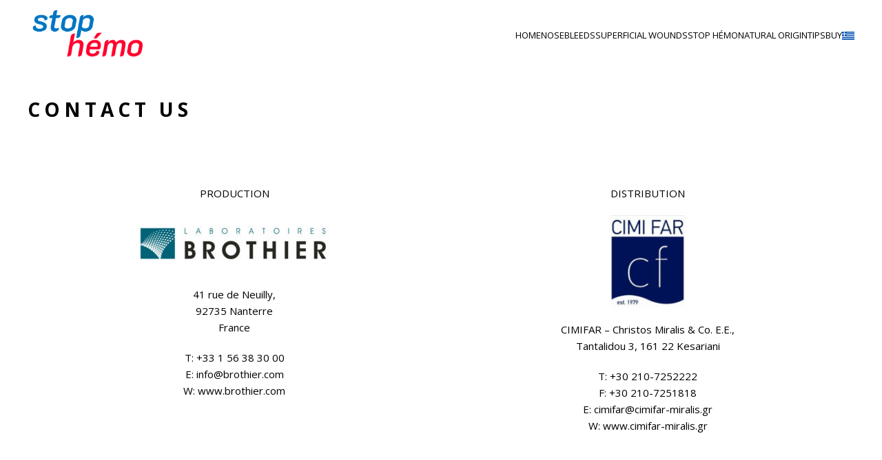

--- FILE ---
content_type: text/html; charset=UTF-8
request_url: https://stophemo.gr/en/contact-us/
body_size: 8442
content:
<!doctype html>
<html lang="en-US" style="--theme-color: #e04444">

<head>
	<meta charset="utf-8">
	<meta http-equiv="X-UA-Compatible" content="IE=edge">
	<meta name="HandheldFriendly" content="True">
	<meta name="MobileOptimized" content="480">
	<meta name="viewport" content="width=device-width, initial-scale=1.0, user-scalable=no"/>
	<meta name="theme-color" content="#fff">
	<link rel="icon" type="image/png" sizes="16x16" href="https://stophemo.gr/wp-content/themes/stophemo/library/img/favicons/favicon-16x16.png">
	<link rel="icon" type="image/png" sizes="32x32" href="https://stophemo.gr/wp-content/themes/stophemo/library/img/favicons/favicon-32x32.png">
	<link rel="icon" type="image/png" sizes="96x96" href="https://stophemo.gr/wp-content/themes/stophemo/library/img/favicons/favicon-96x96.png">
	<!-- Google Tag Manager -->
	<script>(function(w,d,s,l,i){w[l]=w[l]||[];w[l].push({'gtm.start':
	new Date().getTime(),event:'gtm.js'});var f=d.getElementsByTagName(s)[0],
	j=d.createElement(s),dl=l!='dataLayer'?'&l='+l:'';j.async=true;j.src=
	'https://www.googletagmanager.com/gtm.js?id='+i+dl;f.parentNode.insertBefore(j,f);
	})(window,document,'script','dataLayer','GTM-PDJPRWNV');</script>
	<!-- End Google Tag Manager -->
	<meta name='robots' content='index, follow, max-image-preview:large, max-snippet:-1, max-video-preview:-1' />

	<!-- This site is optimized with the Yoast SEO plugin v26.8 - https://yoast.com/product/yoast-seo-wordpress/ -->
	<title>CONTACT US - Stop Hemo</title>
	<link rel="canonical" href="https://stophemo.gr/en/contact-us/" />
	<meta property="og:locale" content="en_US" />
	<meta property="og:type" content="article" />
	<meta property="og:title" content="CONTACT US - Stop Hemo" />
	<meta property="og:url" content="https://stophemo.gr/en/contact-us/" />
	<meta property="og:site_name" content="Stop Hemo" />
	<meta property="article:publisher" content="https://www.instagram.com/stophemo_hellas/" />
	<meta property="article:modified_time" content="2025-05-12T17:05:40+00:00" />
	<meta name="twitter:card" content="summary_large_image" />
	<script type="application/ld+json" class="yoast-schema-graph">{"@context":"https://schema.org","@graph":[{"@type":"WebPage","@id":"https://stophemo.gr/en/contact-us/","url":"https://stophemo.gr/en/contact-us/","name":"CONTACT US - Stop Hemo","isPartOf":{"@id":"https://stophemo.gr/en/#website"},"datePublished":"2025-05-02T05:35:36+00:00","dateModified":"2025-05-12T17:05:40+00:00","breadcrumb":{"@id":"https://stophemo.gr/en/contact-us/#breadcrumb"},"inLanguage":"en-US","potentialAction":[{"@type":"ReadAction","target":["https://stophemo.gr/en/contact-us/"]}]},{"@type":"BreadcrumbList","@id":"https://stophemo.gr/en/contact-us/#breadcrumb","itemListElement":[{"@type":"ListItem","position":1,"name":"Αρχική","item":"https://stophemo.gr/en/"},{"@type":"ListItem","position":2,"name":"CONTACT US"}]},{"@type":"WebSite","@id":"https://stophemo.gr/en/#website","url":"https://stophemo.gr/en/","name":"Stop Hemo","description":"","publisher":{"@id":"https://stophemo.gr/en/#organization"},"potentialAction":[{"@type":"SearchAction","target":{"@type":"EntryPoint","urlTemplate":"https://stophemo.gr/en/?s={search_term_string}"},"query-input":{"@type":"PropertyValueSpecification","valueRequired":true,"valueName":"search_term_string"}}],"inLanguage":"en-US"},{"@type":"Organization","@id":"https://stophemo.gr/en/#organization","name":"Stop Hemo","url":"https://stophemo.gr/en/","logo":{"@type":"ImageObject","inLanguage":"en-US","@id":"https://stophemo.gr/en/#/schema/logo/image/","url":"https://stophemo.gr/wp-content/uploads/2025/05/stophemo-logo.png","contentUrl":"https://stophemo.gr/wp-content/uploads/2025/05/stophemo-logo.png","width":1000,"height":471,"caption":"Stop Hemo"},"image":{"@id":"https://stophemo.gr/en/#/schema/logo/image/"},"sameAs":["https://www.instagram.com/stophemo_hellas/"]}]}</script>
	<!-- / Yoast SEO plugin. -->


<link rel='dns-prefetch' href='//www.googletagmanager.com' />
<link rel='dns-prefetch' href='//fonts.googleapis.com' />
<link rel='dns-prefetch' href='//pagead2.googlesyndication.com' />
<style id='wp-img-auto-sizes-contain-inline-css'>
img:is([sizes=auto i],[sizes^="auto," i]){contain-intrinsic-size:3000px 1500px}
/*# sourceURL=wp-img-auto-sizes-contain-inline-css */
</style>
<link rel='stylesheet' id='sbi_styles-css' href='https://stophemo.gr/wp-content/plugins/instagram-feed/css/sbi-styles.min.css' media='all' />
<link rel='stylesheet' id='wp-block-library-css' href='https://stophemo.gr/wp-includes/css/dist/block-library/style.min.css' media='all' />
<style id='global-styles-inline-css'>
:root{--wp--preset--aspect-ratio--square: 1;--wp--preset--aspect-ratio--4-3: 4/3;--wp--preset--aspect-ratio--3-4: 3/4;--wp--preset--aspect-ratio--3-2: 3/2;--wp--preset--aspect-ratio--2-3: 2/3;--wp--preset--aspect-ratio--16-9: 16/9;--wp--preset--aspect-ratio--9-16: 9/16;--wp--preset--color--black: #000000;--wp--preset--color--cyan-bluish-gray: #abb8c3;--wp--preset--color--white: #ffffff;--wp--preset--color--pale-pink: #f78da7;--wp--preset--color--vivid-red: #cf2e2e;--wp--preset--color--luminous-vivid-orange: #ff6900;--wp--preset--color--luminous-vivid-amber: #fcb900;--wp--preset--color--light-green-cyan: #7bdcb5;--wp--preset--color--vivid-green-cyan: #00d084;--wp--preset--color--pale-cyan-blue: #8ed1fc;--wp--preset--color--vivid-cyan-blue: #0693e3;--wp--preset--color--vivid-purple: #9b51e0;--wp--preset--gradient--vivid-cyan-blue-to-vivid-purple: linear-gradient(135deg,rgb(6,147,227) 0%,rgb(155,81,224) 100%);--wp--preset--gradient--light-green-cyan-to-vivid-green-cyan: linear-gradient(135deg,rgb(122,220,180) 0%,rgb(0,208,130) 100%);--wp--preset--gradient--luminous-vivid-amber-to-luminous-vivid-orange: linear-gradient(135deg,rgb(252,185,0) 0%,rgb(255,105,0) 100%);--wp--preset--gradient--luminous-vivid-orange-to-vivid-red: linear-gradient(135deg,rgb(255,105,0) 0%,rgb(207,46,46) 100%);--wp--preset--gradient--very-light-gray-to-cyan-bluish-gray: linear-gradient(135deg,rgb(238,238,238) 0%,rgb(169,184,195) 100%);--wp--preset--gradient--cool-to-warm-spectrum: linear-gradient(135deg,rgb(74,234,220) 0%,rgb(151,120,209) 20%,rgb(207,42,186) 40%,rgb(238,44,130) 60%,rgb(251,105,98) 80%,rgb(254,248,76) 100%);--wp--preset--gradient--blush-light-purple: linear-gradient(135deg,rgb(255,206,236) 0%,rgb(152,150,240) 100%);--wp--preset--gradient--blush-bordeaux: linear-gradient(135deg,rgb(254,205,165) 0%,rgb(254,45,45) 50%,rgb(107,0,62) 100%);--wp--preset--gradient--luminous-dusk: linear-gradient(135deg,rgb(255,203,112) 0%,rgb(199,81,192) 50%,rgb(65,88,208) 100%);--wp--preset--gradient--pale-ocean: linear-gradient(135deg,rgb(255,245,203) 0%,rgb(182,227,212) 50%,rgb(51,167,181) 100%);--wp--preset--gradient--electric-grass: linear-gradient(135deg,rgb(202,248,128) 0%,rgb(113,206,126) 100%);--wp--preset--gradient--midnight: linear-gradient(135deg,rgb(2,3,129) 0%,rgb(40,116,252) 100%);--wp--preset--font-size--small: 13px;--wp--preset--font-size--medium: 20px;--wp--preset--font-size--large: 36px;--wp--preset--font-size--x-large: 42px;--wp--preset--spacing--20: 0.44rem;--wp--preset--spacing--30: 0.67rem;--wp--preset--spacing--40: 1rem;--wp--preset--spacing--50: 1.5rem;--wp--preset--spacing--60: 2.25rem;--wp--preset--spacing--70: 3.38rem;--wp--preset--spacing--80: 5.06rem;--wp--preset--shadow--natural: 6px 6px 9px rgba(0, 0, 0, 0.2);--wp--preset--shadow--deep: 12px 12px 50px rgba(0, 0, 0, 0.4);--wp--preset--shadow--sharp: 6px 6px 0px rgba(0, 0, 0, 0.2);--wp--preset--shadow--outlined: 6px 6px 0px -3px rgb(255, 255, 255), 6px 6px rgb(0, 0, 0);--wp--preset--shadow--crisp: 6px 6px 0px rgb(0, 0, 0);}:where(.is-layout-flex){gap: 0.5em;}:where(.is-layout-grid){gap: 0.5em;}body .is-layout-flex{display: flex;}.is-layout-flex{flex-wrap: wrap;align-items: center;}.is-layout-flex > :is(*, div){margin: 0;}body .is-layout-grid{display: grid;}.is-layout-grid > :is(*, div){margin: 0;}:where(.wp-block-columns.is-layout-flex){gap: 2em;}:where(.wp-block-columns.is-layout-grid){gap: 2em;}:where(.wp-block-post-template.is-layout-flex){gap: 1.25em;}:where(.wp-block-post-template.is-layout-grid){gap: 1.25em;}.has-black-color{color: var(--wp--preset--color--black) !important;}.has-cyan-bluish-gray-color{color: var(--wp--preset--color--cyan-bluish-gray) !important;}.has-white-color{color: var(--wp--preset--color--white) !important;}.has-pale-pink-color{color: var(--wp--preset--color--pale-pink) !important;}.has-vivid-red-color{color: var(--wp--preset--color--vivid-red) !important;}.has-luminous-vivid-orange-color{color: var(--wp--preset--color--luminous-vivid-orange) !important;}.has-luminous-vivid-amber-color{color: var(--wp--preset--color--luminous-vivid-amber) !important;}.has-light-green-cyan-color{color: var(--wp--preset--color--light-green-cyan) !important;}.has-vivid-green-cyan-color{color: var(--wp--preset--color--vivid-green-cyan) !important;}.has-pale-cyan-blue-color{color: var(--wp--preset--color--pale-cyan-blue) !important;}.has-vivid-cyan-blue-color{color: var(--wp--preset--color--vivid-cyan-blue) !important;}.has-vivid-purple-color{color: var(--wp--preset--color--vivid-purple) !important;}.has-black-background-color{background-color: var(--wp--preset--color--black) !important;}.has-cyan-bluish-gray-background-color{background-color: var(--wp--preset--color--cyan-bluish-gray) !important;}.has-white-background-color{background-color: var(--wp--preset--color--white) !important;}.has-pale-pink-background-color{background-color: var(--wp--preset--color--pale-pink) !important;}.has-vivid-red-background-color{background-color: var(--wp--preset--color--vivid-red) !important;}.has-luminous-vivid-orange-background-color{background-color: var(--wp--preset--color--luminous-vivid-orange) !important;}.has-luminous-vivid-amber-background-color{background-color: var(--wp--preset--color--luminous-vivid-amber) !important;}.has-light-green-cyan-background-color{background-color: var(--wp--preset--color--light-green-cyan) !important;}.has-vivid-green-cyan-background-color{background-color: var(--wp--preset--color--vivid-green-cyan) !important;}.has-pale-cyan-blue-background-color{background-color: var(--wp--preset--color--pale-cyan-blue) !important;}.has-vivid-cyan-blue-background-color{background-color: var(--wp--preset--color--vivid-cyan-blue) !important;}.has-vivid-purple-background-color{background-color: var(--wp--preset--color--vivid-purple) !important;}.has-black-border-color{border-color: var(--wp--preset--color--black) !important;}.has-cyan-bluish-gray-border-color{border-color: var(--wp--preset--color--cyan-bluish-gray) !important;}.has-white-border-color{border-color: var(--wp--preset--color--white) !important;}.has-pale-pink-border-color{border-color: var(--wp--preset--color--pale-pink) !important;}.has-vivid-red-border-color{border-color: var(--wp--preset--color--vivid-red) !important;}.has-luminous-vivid-orange-border-color{border-color: var(--wp--preset--color--luminous-vivid-orange) !important;}.has-luminous-vivid-amber-border-color{border-color: var(--wp--preset--color--luminous-vivid-amber) !important;}.has-light-green-cyan-border-color{border-color: var(--wp--preset--color--light-green-cyan) !important;}.has-vivid-green-cyan-border-color{border-color: var(--wp--preset--color--vivid-green-cyan) !important;}.has-pale-cyan-blue-border-color{border-color: var(--wp--preset--color--pale-cyan-blue) !important;}.has-vivid-cyan-blue-border-color{border-color: var(--wp--preset--color--vivid-cyan-blue) !important;}.has-vivid-purple-border-color{border-color: var(--wp--preset--color--vivid-purple) !important;}.has-vivid-cyan-blue-to-vivid-purple-gradient-background{background: var(--wp--preset--gradient--vivid-cyan-blue-to-vivid-purple) !important;}.has-light-green-cyan-to-vivid-green-cyan-gradient-background{background: var(--wp--preset--gradient--light-green-cyan-to-vivid-green-cyan) !important;}.has-luminous-vivid-amber-to-luminous-vivid-orange-gradient-background{background: var(--wp--preset--gradient--luminous-vivid-amber-to-luminous-vivid-orange) !important;}.has-luminous-vivid-orange-to-vivid-red-gradient-background{background: var(--wp--preset--gradient--luminous-vivid-orange-to-vivid-red) !important;}.has-very-light-gray-to-cyan-bluish-gray-gradient-background{background: var(--wp--preset--gradient--very-light-gray-to-cyan-bluish-gray) !important;}.has-cool-to-warm-spectrum-gradient-background{background: var(--wp--preset--gradient--cool-to-warm-spectrum) !important;}.has-blush-light-purple-gradient-background{background: var(--wp--preset--gradient--blush-light-purple) !important;}.has-blush-bordeaux-gradient-background{background: var(--wp--preset--gradient--blush-bordeaux) !important;}.has-luminous-dusk-gradient-background{background: var(--wp--preset--gradient--luminous-dusk) !important;}.has-pale-ocean-gradient-background{background: var(--wp--preset--gradient--pale-ocean) !important;}.has-electric-grass-gradient-background{background: var(--wp--preset--gradient--electric-grass) !important;}.has-midnight-gradient-background{background: var(--wp--preset--gradient--midnight) !important;}.has-small-font-size{font-size: var(--wp--preset--font-size--small) !important;}.has-medium-font-size{font-size: var(--wp--preset--font-size--medium) !important;}.has-large-font-size{font-size: var(--wp--preset--font-size--large) !important;}.has-x-large-font-size{font-size: var(--wp--preset--font-size--x-large) !important;}
/*# sourceURL=global-styles-inline-css */
</style>

<style id='classic-theme-styles-inline-css'>
/*! This file is auto-generated */
.wp-block-button__link{color:#fff;background-color:#32373c;border-radius:9999px;box-shadow:none;text-decoration:none;padding:calc(.667em + 2px) calc(1.333em + 2px);font-size:1.125em}.wp-block-file__button{background:#32373c;color:#fff;text-decoration:none}
/*# sourceURL=/wp-includes/css/classic-themes.min.css */
</style>
<link rel='stylesheet' id='wpml-menu-item-0-css' href='https://stophemo.gr/wp-content/plugins/sitepress-multilingual-cms/templates/language-switchers/menu-item/style.min.css' media='all' />
<link rel='stylesheet' id='google-font-css' href='https://fonts.googleapis.com/css2?family=Open+Sans%3Aital%2Cwght%400%2C300..800%3B1%2C300..800&#038;display=swap' media='all' />
<link rel='stylesheet' id='wpcanvas-css' href='https://stophemo.gr/wp-content/themes/stophemo/library/css/style.css' media='all' />
<script id="wpml-cookie-js-extra">
var wpml_cookies = {"wp-wpml_current_language":{"value":"en","expires":1,"path":"/"}};
var wpml_cookies = {"wp-wpml_current_language":{"value":"en","expires":1,"path":"/"}};
//# sourceURL=wpml-cookie-js-extra
</script>
<script src="https://stophemo.gr/wp-content/plugins/sitepress-multilingual-cms/res/js/cookies/language-cookie.js" id="wpml-cookie-js" defer data-wp-strategy="defer"></script>
<script src="https://stophemo.gr/wp-includes/js/jquery/jquery.min.js" id="jquery-core-js"></script>
<script src="https://stophemo.gr/wp-includes/js/jquery/jquery-migrate.min.js" id="jquery-migrate-js"></script>
<script id="jquery-remove-uppercase-accents-js-extra">
var rua = {"accents":[{"original":"\u0386\u0399","convert":"\u0391\u03aa"},{"original":"\u0386\u03a5","convert":"\u0391\u03ab"},{"original":"\u0388\u0399","convert":"\u0395\u03aa"},{"original":"\u038c\u0399","convert":"\u039f\u03aa"},{"original":"\u0388\u03a5","convert":"\u0395\u03ab"},{"original":"\u038c\u03a5","convert":"\u039f\u03ab"},{"original":"\u03ac\u03b9","convert":"\u03b1\u03ca"},{"original":"\u03ad\u03b9","convert":"\u03b5\u03ca"},{"original":"\u0386\u03c5","convert":"\u03b1\u03cb"},{"original":"\u03ac\u03c5","convert":"\u03b1\u03cb"},{"original":"\u03cc\u03b9","convert":"\u03bf\u03ca"},{"original":"\u0388\u03c5","convert":"\u03b5\u03cb"},{"original":"\u03ad\u03c5","convert":"\u03b5\u03cb"},{"original":"\u03cc\u03c5","convert":"\u03bf\u03cb"},{"original":"\u038c\u03c5","convert":"\u03bf\u03cb"},{"original":"\u0386","convert":"\u0391"},{"original":"\u03ac","convert":"\u03b1"},{"original":"\u0388","convert":"\u0395"},{"original":"\u03ad","convert":"\u03b5"},{"original":"\u0389","convert":"\u0397"},{"original":"\u03ae","convert":"\u03b7"},{"original":"\u038a","convert":"\u0399"},{"original":"\u03aa","convert":"\u0399"},{"original":"\u03af","convert":"\u03b9"},{"original":"\u0390","convert":"\u03ca"},{"original":"\u038c","convert":"\u039f"},{"original":"\u03cc","convert":"\u03bf"},{"original":"\u038e","convert":"\u03a5"},{"original":"\u03cd","convert":"\u03c5"},{"original":"\u03b0","convert":"\u03cb"},{"original":"\u038f","convert":"\u03a9"},{"original":"\u03ce","convert":"\u03c9"}],"selectors":"","selAction":""};
//# sourceURL=jquery-remove-uppercase-accents-js-extra
</script>
<script src="https://stophemo.gr/wp-content/plugins/remove-uppercase-accents/js/jquery.remove-uppercase-accents.js" id="jquery-remove-uppercase-accents-js"></script>

<!-- Google tag (gtag.js) snippet added by Site Kit -->
<!-- Google Analytics snippet added by Site Kit -->
<script src="https://www.googletagmanager.com/gtag/js?id=G-VTD3EJLZXG" id="google_gtagjs-js" async></script>
<script id="google_gtagjs-js-after">
window.dataLayer = window.dataLayer || [];function gtag(){dataLayer.push(arguments);}
gtag("set","linker",{"domains":["stophemo.gr"]});
gtag("js", new Date());
gtag("set", "developer_id.dZTNiMT", true);
gtag("config", "G-VTD3EJLZXG");
 window._googlesitekit = window._googlesitekit || {}; window._googlesitekit.throttledEvents = []; window._googlesitekit.gtagEvent = (name, data) => { var key = JSON.stringify( { name, data } ); if ( !! window._googlesitekit.throttledEvents[ key ] ) { return; } window._googlesitekit.throttledEvents[ key ] = true; setTimeout( () => { delete window._googlesitekit.throttledEvents[ key ]; }, 5 ); gtag( "event", name, { ...data, event_source: "site-kit" } ); }; 
//# sourceURL=google_gtagjs-js-after
</script>
<link rel="https://api.w.org/" href="https://stophemo.gr/en/wp-json/" /><link rel="alternate" title="JSON" type="application/json" href="https://stophemo.gr/en/wp-json/wp/v2/pages/681" /><link rel='shortlink' href='https://stophemo.gr/en/?p=681' />
<meta name="generator" content="WPML ver:4.8.6 stt:1,13;" />
<meta name="generator" content="Site Kit by Google 1.171.0" />
<!-- Google AdSense meta tags added by Site Kit -->
<meta name="google-adsense-platform-account" content="ca-host-pub-2644536267352236">
<meta name="google-adsense-platform-domain" content="sitekit.withgoogle.com">
<!-- End Google AdSense meta tags added by Site Kit -->

<!-- Google AdSense snippet added by Site Kit -->
<script async src="https://pagead2.googlesyndication.com/pagead/js/adsbygoogle.js?client=ca-pub-9548897161007360&amp;host=ca-host-pub-2644536267352236" crossorigin="anonymous"></script>

<!-- End Google AdSense snippet added by Site Kit -->
</head>

<body class="wp-singular page-template page-template-page-templates page-template-contact page-template-page-templatescontact-php page page-id-681 wp-custom-logo wp-theme-stophemo uk-overflow-hidden chrome osx">
	<!-- Google Tag Manager (noscript) -->
	<noscript><iframe src="https://www.googletagmanager.com/ns.html?id=GTM-PDJPRWNV"
	height="0" width="0" style="display:none;visibility:hidden"></iframe></noscript>
	<!-- End Google Tag Manager (noscript) -->

	<div class="preloader"></div>
	<svg style="display: none">
	<symbol id="facebook" xmlns="http://www.w3.org/2000/svg" viewBox="0 0 320 512">
		<path d="M80 299.3V512H196V299.3h86.5l18-97.8H196V166.9c0-51.7 20.3-71.5 72.7-71.5c16.3 0 29.4 .4 37 1.2V7.9C291.4 4 256.4 0 236.2 0C129.3 0 80 50.5 80 159.4v42.1H14v97.8H80z"/>
	</symbol>
	<symbol id="instagram" xmlns="http://www.w3.org/2000/svg" viewBox="0 0 448 512">
		<path d="M224.1 141c-63.6 0-114.9 51.3-114.9 114.9s51.3 114.9 114.9 114.9S339 319.5 339 255.9 287.7 141 224.1 141zm0 189.6c-41.1 0-74.7-33.5-74.7-74.7s33.5-74.7 74.7-74.7 74.7 33.5 74.7 74.7-33.6 74.7-74.7 74.7zm146.4-194.3c0 14.9-12 26.8-26.8 26.8-14.9 0-26.8-12-26.8-26.8s12-26.8 26.8-26.8 26.8 12 26.8 26.8zm76.1 27.2c-1.7-35.9-9.9-67.7-36.2-93.9-26.2-26.2-58-34.4-93.9-36.2-37-2.1-147.9-2.1-184.9 0-35.8 1.7-67.6 9.9-93.9 36.1s-34.4 58-36.2 93.9c-2.1 37-2.1 147.9 0 184.9 1.7 35.9 9.9 67.7 36.2 93.9s58 34.4 93.9 36.2c37 2.1 147.9 2.1 184.9 0 35.9-1.7 67.7-9.9 93.9-36.2 26.2-26.2 34.4-58 36.2-93.9 2.1-37 2.1-147.8 0-184.8zM398.8 388c-7.8 19.6-22.9 34.7-42.6 42.6-29.5 11.7-99.5 9-132.1 9s-102.7 2.6-132.1-9c-19.6-7.8-34.7-22.9-42.6-42.6-11.7-29.5-9-99.5-9-132.1s-2.6-102.7 9-132.1c7.8-19.6 22.9-34.7 42.6-42.6 29.5-11.7 99.5-9 132.1-9s102.7-2.6 132.1 9c19.6 7.8 34.7 22.9 42.6 42.6 11.7 29.5 9 99.5 9 132.1s2.7 102.7-9 132.1z"/>
	</symbol>
	<symbol id="x" xmlns="http://www.w3.org/2000/svg" viewBox="0 0 512 512">
		<path d="M459.4 151.7c.3 4.5 .3 9.1 .3 13.6 0 138.7-105.6 298.6-298.6 298.6-59.5 0-114.7-17.2-161.1-47.1 8.4 1 16.6 1.3 25.3 1.3 49.1 0 94.2-16.6 130.3-44.8-46.1-1-84.8-31.2-98.1-72.8 6.5 1 13 1.6 19.8 1.6 9.4 0 18.8-1.3 27.6-3.6-48.1-9.7-84.1-52-84.1-103v-1.3c14 7.8 30.2 12.7 47.4 13.3-28.3-18.8-46.8-51-46.8-87.4 0-19.5 5.2-37.4 14.3-53 51.7 63.7 129.3 105.3 216.4 109.8-1.6-7.8-2.6-15.9-2.6-24 0-57.8 46.8-104.9 104.9-104.9 30.2 0 57.5 12.7 76.7 33.1 23.7-4.5 46.5-13.3 66.6-25.3-7.8 24.4-24.4 44.8-46.1 57.8 21.1-2.3 41.6-8.1 60.4-16.2-14.3 20.8-32.2 39.3-52.6 54.3z"/>
	</symbol>
	<symbol id="linkedin" xmlns="http://www.w3.org/2000/svg" viewBox="0 0 448 512">
		<path d="M100.3 448H7.4V148.9h92.9zM53.8 108.1C24.1 108.1 0 83.5 0 53.8a53.8 53.8 0 0 1 107.6 0c0 29.7-24.1 54.3-53.8 54.3zM447.9 448h-92.7V302.4c0-34.7-.7-79.2-48.3-79.2-48.3 0-55.7 37.7-55.7 76.7V448h-92.8V148.9h89.1v40.8h1.3c12.4-23.5 42.7-48.3 87.9-48.3 94 0 111.3 61.9 111.3 142.3V448z"/>
	</symbol>
	<symbol id="search" xmlns="http://www.w3.org/2000/svg" viewBox="0 0 512 512">
		<path d="M416 208c0 45.9-14.9 88.3-40 122.7L502.6 457.4c12.5 12.5 12.5 32.8 0 45.3s-32.8 12.5-45.3 0L330.7 376c-34.4 25.2-76.8 40-122.7 40C93.1 416 0 322.9 0 208S93.1 0 208 0S416 93.1 416 208zM208 352a144 144 0 1 0 0-288 144 144 0 1 0 0 288z"/>
	</symbol>
</svg>

	<div id="container"> 
		
<header class="site-header bg-white" uk-sticky>
	<div class="uk-container">
		<nav id="main-nav" class="main-nav uk-navbar">
			<div class="uk-navbar-left">
				<a href="https://stophemo.gr/en/" class="custom-logo-link" rel="home"><img width="1000" height="471" src="https://stophemo.gr/wp-content/uploads/2025/05/stophemo-logo.png" class="custom-logo" alt="Stop Hémo | Σταματά την αιμορραγία και επουλώνει τις πληγές" decoding="async" fetchpriority="high" srcset="https://stophemo.gr/wp-content/uploads/2025/05/stophemo-logo.png 1000w, https://stophemo.gr/wp-content/uploads/2025/05/stophemo-logo-300x141.png 300w, https://stophemo.gr/wp-content/uploads/2025/05/stophemo-logo-768x362.png 768w" sizes="(max-width: 1000px) 100vw, 1000px" /></a>			</div>
			<div class="uk-navbar-right">
				<ul class="header-menu header-desktop-menu uk-list uk-flex uk-margin-remove uk-visible@l"><li id="menu-item-855" class="menu-item menu-item-type-post_type menu-item-object-page menu-item-home menu-item-855"><a href="https://stophemo.gr/en/">HOME</a></li>
<li id="menu-item-856" class="menu-item menu-item-type-post_type menu-item-object-page menu-item-856"><a href="https://stophemo.gr/en/nosebleeds/">NOSEBLEEDS</a></li>
<li id="menu-item-857" class="menu-item menu-item-type-post_type menu-item-object-page menu-item-857"><a href="https://stophemo.gr/en/superficial-wounds/">SUPERFICIAL WOUNDS</a></li>
<li id="menu-item-858" class="menu-item menu-item-type-post_type menu-item-object-page menu-item-858"><a href="https://stophemo.gr/en/stop-hemo/">Stop Ηémo</a></li>
<li id="menu-item-859" class="menu-item menu-item-type-post_type menu-item-object-page menu-item-859"><a href="https://stophemo.gr/en/natural-origin/">NATURAL ORIGIN</a></li>
<li id="menu-item-860" class="menu-item menu-item-type-post_type menu-item-object-page menu-item-860"><a href="https://stophemo.gr/en/tips/">TIPS</a></li>
<li id="menu-item-869" class="menu-item menu-item-type-post_type menu-item-object-page menu-item-869"><a href="https://stophemo.gr/en/map/">BUY</a></li>
<li id="menu-item-wpml-ls-3-el" class="menu-item wpml-ls-slot-3 wpml-ls-item wpml-ls-item-el wpml-ls-menu-item wpml-ls-first-item wpml-ls-last-item menu-item-type-wpml_ls_menu_item menu-item-object-wpml_ls_menu_item menu-item-wpml-ls-3-el"><a href="https://stophemo.gr/contact-us/" title="Switch to Greek" aria-label="Switch to Greek" role="menuitem"><img
            class="wpml-ls-flag"
            src="https://stophemo.gr/wp-content/plugins/sitepress-multilingual-cms/res/flags/el.svg"
            alt="Greek"
            
            
    /></a></li>
</ul>				<button class="toggle-mobile-menu hamburger hamburger--squeeze uk-position-relative uk-hidden@l" aria-label="Άνοιγμα/Κλείσιμο Mobile Μενού" type="button">
					<span class="hamburger-box">
						<span class="hamburger-inner"></span>
					</span>
				</button>
				<div class="mobile-menu-wrapper">
					<ul class="header-menu header-mobile-menu list-base uk-hidden@l"><li class="menu-item menu-item-type-post_type menu-item-object-page menu-item-home menu-item-855"><a href="https://stophemo.gr/en/">HOME</a></li>
<li class="menu-item menu-item-type-post_type menu-item-object-page menu-item-856"><a href="https://stophemo.gr/en/nosebleeds/">NOSEBLEEDS</a></li>
<li class="menu-item menu-item-type-post_type menu-item-object-page menu-item-857"><a href="https://stophemo.gr/en/superficial-wounds/">SUPERFICIAL WOUNDS</a></li>
<li class="menu-item menu-item-type-post_type menu-item-object-page menu-item-858"><a href="https://stophemo.gr/en/stop-hemo/">Stop Ηémo</a></li>
<li class="menu-item menu-item-type-post_type menu-item-object-page menu-item-859"><a href="https://stophemo.gr/en/natural-origin/">NATURAL ORIGIN</a></li>
<li class="menu-item menu-item-type-post_type menu-item-object-page menu-item-860"><a href="https://stophemo.gr/en/tips/">TIPS</a></li>
<li class="menu-item menu-item-type-post_type menu-item-object-page menu-item-869"><a href="https://stophemo.gr/en/map/">BUY</a></li>
<li class="menu-item wpml-ls-slot-3 wpml-ls-item wpml-ls-item-el wpml-ls-menu-item wpml-ls-first-item wpml-ls-last-item menu-item-type-wpml_ls_menu_item menu-item-object-wpml_ls_menu_item menu-item-wpml-ls-3-el"><a href="https://stophemo.gr/contact-us/" title="Switch to Greek" aria-label="Switch to Greek" role="menuitem"><img
            class="wpml-ls-flag"
            src="https://stophemo.gr/wp-content/plugins/sitepress-multilingual-cms/res/flags/el.svg"
            alt="Greek"
            
            
    /></a></li>
</ul>				</div>
			</div>
		</nav>
	</div>
</header>

<main class="site-main uk-margin-medium">
				<article id="post-681" class="post-681 page type-page status-publish hentry">
				<div class="uk-container uk-container-large">
					<h1 class="letter-spacing-6 uk-text-uppercase uk-text-bold uk-h2 uk-margin-medium-bottom">
						CONTACT US					</h1>
					<div class="hover-theme-color uk-text-center uk-grid-collapse" uk-grid>
						<div class="uk-width-1-2@m">
							<div class="with-padding remove-margin-from-last-el">
								<p>PRODUCTION</p>
<p><img class="alignnone size-full wp-image-57" src="https://stophemo.gr/wp-content/uploads/2025/05/logo-brothier-300x83-1.jpg" alt="" width="300" height="83" /></p>
<p>41 rue de Neuilly,<br />
92735 Nanterre<br />
France</p>
<p>T: <a href="tel:+33 1 56 38 30 00">+33 1 56 38 30 00</a><br />
E: <a href="mailto:info@brothier.com">info@brothier.com</a><br />
W: <a href="https://www.brothier.com" target="_blank" rel="noopener">www.brothier.com</a></p>
							</div>
						</div>
						<div class="uk-width-1-2@m">
							<div class="with-padding remove-margin-from-last-el">
								<p>DISTRIBUTION</p>
<p><img class="alignnone size-full wp-image-58" src="https://stophemo.gr/wp-content/uploads/2025/05/logo-cimifar-242x300-1.jpg" alt="" width="108" height="134" /></p>
<p>CIMIFAR – Christos Miralis &amp; Co. E.E.,<br />
Tantalidou 3, 161 22 Kesariani</p>
<p>T: <a href="tel:+30 210-7252222">+30 210-7252222</a><br />
F: <a href="tel:+30 210-7252222">+30 210-7251818</a><br />
E: <a href="mailto:cimifar@cimifar-miralis.gr">cimifar@cimifar-miralis.gr</a><br />
W: <a href="https://www.cimifar-miralis.gr" target="_blank" rel="noopener">www.cimifar-miralis.gr</a></p>
							</div>
						</div>
					</div>
				</div>
			</article>
			</main>

<!--WPFC_FOOTER_START-->	<footer class="site-footer uk-text-light uk-text-center">
	<div class="uk-container">
		<div uk-grid>
			<div class="uk-width-4-5@m">
				<ul class="footer-menu uk-list uk-text-uppercase uk-flex uk-flex-wrap uk-flex-center uk-margin-bottom"><li id="menu-item-851" class="menu-item menu-item-type-post_type menu-item-object-page menu-item-home menu-item-851"><a href="https://stophemo.gr/en/">HOME</a></li>
<li id="menu-item-852" class="menu-item menu-item-type-post_type menu-item-object-page current-menu-item page_item page-item-681 current_page_item menu-item-852"><a href="https://stophemo.gr/en/contact-us/" aria-current="page">CONTACT US</a></li>
<li id="menu-item-853" class="menu-item menu-item-type-post_type menu-item-object-page menu-item-853"><a href="https://stophemo.gr/en/glossary-stop-hemo/">GLOSSARY</a></li>
<li id="menu-item-854" class="menu-item menu-item-type-post_type menu-item-object-page menu-item-854"><a href="https://stophemo.gr/en/product-photos/">PRODUCT PHOTOS</a></li>
</ul>					<div class="legals remove-margin-from-last-el">
						<p><a href="https://stophemo.gr/en/legal-notice/">Legal Notice</a>– <a href="https://stophemo.gr/en/privacy-policy/">Privacy Policy</a> – © Copyright Stop Hémo 2025 – Les Laboratoires Brothier &#8211; All rights reserved</p>
<p>Distribution in Greece: CIMIFAR &#8211; Christos Miralis &amp; Co. E.E., Tantalidou 3, 161 22 Kesariani &#8211; T: <a href="tel:+302107252222">210-7252222</a> &#8211; F: <a href="tel:+302107251818">210-7251818</a> &#8211; E: <a href="mailto:info@cimifar-miralis.gr">cimifar@cimifar-miralis.gr</a><br />
NET25SHE02A. Last update May 2025.</p>
					</div>
							</div>
			<div class="uk-width-1-5@m">
				
	<div class="socials-wrapper">
		<ul class="socials list-base">
							<li>
					<a href="https://www.facebook.com/stophemogreece/" aria-label="Find us on Facebook" title="Find us on Facebook" target="_blank">
						<svg width="11" height="20" aria-hidden="true">
							<use href="#facebook"></use>
						</svg>
					</a>
				</li>
								<li>
					<a href="https://www.instagram.com/stophemo_hellas/" aria-label="Find us on Instagram" title="Find us on Instagram" target="_blank">
						<svg width="17" height="19" aria-hidden="true">
							<use href="#instagram"></use>
						</svg>
					</a>
				</li>
								<li>
					<a href="https://www.linkedin.com/company/stop-hemo-greece/" aria-label="Find us on LinkedIn" title="Find us on LinkedIn" target="_blank">
						<svg width="17" height="19" aria-hidden="true">
							<use href="#linkedin"></use>
						</svg>
					</a>
				</li>
					</ul>
	</div>
				</div>
		</div>
	</div>
</footer>
</div> <script type="speculationrules">
{"prefetch":[{"source":"document","where":{"and":[{"href_matches":"/en/*"},{"not":{"href_matches":["/wp-*.php","/wp-admin/*","/wp-content/uploads/*","/wp-content/*","/wp-content/plugins/*","/wp-content/themes/stophemo/*","/en/*\\?(.+)"]}},{"not":{"selector_matches":"a[rel~=\"nofollow\"]"}},{"not":{"selector_matches":".no-prefetch, .no-prefetch a"}}]},"eagerness":"conservative"}]}
</script>
<!-- Instagram Feed JS -->
<script type="text/javascript">
var sbiajaxurl = "https://stophemo.gr/wp-admin/admin-ajax.php";
</script>
<script src="https://stophemo.gr/wp-content/themes/stophemo/library/js/uikit-loader-dist.js" id="uikit-js"></script>
<script id="wpcanvas-js-extra">
var global_vars = {"site_url":"Stop Hemo","template_url":"https://stophemo.gr/wp-content/themes/stophemo"};
//# sourceURL=wpcanvas-js-extra
</script>
<script src="https://stophemo.gr/wp-content/themes/stophemo/library/js/scripts-dist.js" id="wpcanvas-js"></script>
</body>

</html>
<!-- Cache has NOT been created due to optimized resource -->

--- FILE ---
content_type: text/html; charset=utf-8
request_url: https://www.google.com/recaptcha/api2/aframe
body_size: 184
content:
<!DOCTYPE HTML><html><head><meta http-equiv="content-type" content="text/html; charset=UTF-8"></head><body><script nonce="_2RkBkQEBmnZpfqe8nvkXA">/** Anti-fraud and anti-abuse applications only. See google.com/recaptcha */ try{var clients={'sodar':'https://pagead2.googlesyndication.com/pagead/sodar?'};window.addEventListener("message",function(a){try{if(a.source===window.parent){var b=JSON.parse(a.data);var c=clients[b['id']];if(c){var d=document.createElement('img');d.src=c+b['params']+'&rc='+(localStorage.getItem("rc::a")?sessionStorage.getItem("rc::b"):"");window.document.body.appendChild(d);sessionStorage.setItem("rc::e",parseInt(sessionStorage.getItem("rc::e")||0)+1);localStorage.setItem("rc::h",'1769860465363');}}}catch(b){}});window.parent.postMessage("_grecaptcha_ready", "*");}catch(b){}</script></body></html>

--- FILE ---
content_type: application/javascript
request_url: https://stophemo.gr/wp-content/themes/stophemo/library/js/uikit-loader-dist.js
body_size: 69350
content:
!function(){var t=[,function(t){t.exports=function(){"use strict";const{hasOwnProperty:t,toString:e}=Object.prototype;function i(e,i){return t.call(e,i)}const n=/\B([A-Z])/g,s=K((t=>t.replace(n,"-$1").toLowerCase())),o=/-(\w)/g,r=K((t=>(t.charAt(0).toLowerCase()+t.slice(1)).replace(o,((t,e)=>e.toUpperCase())))),l=K((t=>t.charAt(0).toUpperCase()+t.slice(1)));function a(t,e){var i;return null==(i=null==t?void 0:t.startsWith)?void 0:i.call(t,e)}function h(t,e){var i;return null==(i=null==t?void 0:t.endsWith)?void 0:i.call(t,e)}function c(t,e){var i;return null==(i=null==t?void 0:t.includes)?void 0:i.call(t,e)}function d(t,e){var i;return null==(i=null==t?void 0:t.findIndex)?void 0:i.call(t,e)}const{isArray:u,from:g}=Array,{assign:f}=Object;function p(t){return"function"==typeof t}function m(t){return null!==t&&"object"==typeof t}function v(t){return"[object Object]"===e.call(t)}function w(t){return m(t)&&t===t.window}function x(t){return 9===b(t)}function y(t){return b(t)>=1}function k(t){return 1===b(t)}function b(t){return!w(t)&&m(t)&&t.nodeType}function C(t){return"boolean"==typeof t}function $(t){return"string"==typeof t}function L(t){return"number"==typeof t}function B(t){return L(t)||$(t)&&!isNaN(t-parseFloat(t))}function M(t){return!(u(t)?t.length:m(t)&&Object.keys(t).length)}function S(t){return void 0===t}function I(t){return C(t)?t:"true"===t||"1"===t||""===t||"false"!==t&&"0"!==t&&t}function E(t){const e=Number(t);return!isNaN(e)&&e}function T(t){return parseFloat(t)||0}function A(t){return t&&z(t)[0]}function z(t){return y(t)?[t]:Array.from(t||[]).filter(y)}function O(t){if(w(t))return t;const e=x(t=A(t))?t:null==t?void 0:t.ownerDocument;return(null==e?void 0:e.defaultView)||window}function P(t,e){return t===e||m(t)&&m(e)&&Object.keys(t).length===Object.keys(e).length&&N(t,((t,i)=>t===e[i]))}function _(t,e,i){return t.replace(new RegExp(`${e}|${i}`,"g"),(t=>t===e?i:e))}function D(t){return t[t.length-1]}function N(t,e){for(const i in t)if(!1===e(t[i],i))return!1;return!0}function H(t,e){return t.slice().sort((({[e]:t=0},{[e]:i=0})=>t>i?1:i>t?-1:0))}function Z(t,e){return t.reduce(((t,i)=>t+T(p(e)?e(i):i[e])),0)}function F(t,e){const i=new Set;return t.filter((({[e]:t})=>!i.has(t)&&i.add(t)))}function j(t,e){return e.reduce(((e,i)=>({...e,[i]:t[i]})),{})}function V(t,e=0,i=1){return Math.min(Math.max(E(t)||0,e),i)}function W(){}function q(...t){return[["bottom","top"],["right","left"]].every((([e,i])=>Math.min(...t.map((({[e]:t})=>t)))-Math.max(...t.map((({[i]:t})=>t)))>0))}function R(t,e){return t.x<=e.right&&t.x>=e.left&&t.y<=e.bottom&&t.y>=e.top}function U(t,e,i){const n="width"===e?"height":"width";return{[n]:t[e]?Math.round(i*t[n]/t[e]):t[n],[e]:i}}function X(t,e){t={...t};for(const i in t)t=t[i]>e[i]?U(t,i,e[i]):t;return t}function Y(t,e){t=X(t,e);for(const i in t)t=t[i]<e[i]?U(t,i,e[i]):t;return t}const G={ratio:U,contain:X,cover:Y};function J(t,e,i=0,n=!1){e=z(e);const{length:s}=e;return s?(t=B(t)?E(t):"next"===t?i+1:"previous"===t?i-1:"last"===t?s-1:e.indexOf(A(t)),n?V(t,0,s-1):(t%=s)<0?t+s:t):-1}function K(t){const e=Object.create(null);return(i,...n)=>e[i]||(e[i]=t(i,...n))}function Q(t,...e){for(const i of z(t)){const t=st(e).filter((t=>!it(i,t)));t.length&&i.classList.add(...t)}}function tt(t,...e){for(const i of z(t)){const t=st(e).filter((t=>it(i,t)));t.length&&i.classList.remove(...t)}}function et(t,e,i){i=st(i),tt(t,e=st(e).filter((t=>!c(i,t)))),Q(t,i)}function it(t,e){return[e]=st(e),z(t).some((t=>t.classList.contains(e)))}function nt(t,e,i){const n=st(e);S(i)||(i=!!i);for(const e of z(t))for(const t of n)e.classList.toggle(t,i)}function st(t){return t?u(t)?t.map(st).flat():String(t).split(" ").filter(Boolean):[]}function ot(t,e,i){var n;if(m(e))for(const i in e)ot(t,i,e[i]);else{if(S(i))return null==(n=A(t))?void 0:n.getAttribute(e);for(const n of z(t))p(i)&&(i=i.call(n,ot(n,e))),null===i?lt(n,e):n.setAttribute(e,i)}}function rt(t,e){return z(t).some((t=>t.hasAttribute(e)))}function lt(t,e){z(t).forEach((t=>t.removeAttribute(e)))}function at(t,e){for(const i of[e,`data-${e}`])if(rt(t,i))return ot(t,i)}const ht="undefined"!=typeof window,ct=ht&&"rtl"===document.dir,dt=ht&&"ontouchstart"in window,ut=ht&&window.PointerEvent,gt=ut?"pointerdown":dt?"touchstart":"mousedown",ft=ut?"pointermove":dt?"touchmove":"mousemove",pt=ut?"pointerup":dt?"touchend":"mouseup",mt=ut?"pointerenter":dt?"":"mouseenter",vt=ut?"pointerleave":dt?"":"mouseleave",wt=ut?"pointercancel":"touchcancel",xt={area:!0,base:!0,br:!0,col:!0,embed:!0,hr:!0,img:!0,input:!0,keygen:!0,link:!0,meta:!0,param:!0,source:!0,track:!0,wbr:!0};function yt(t){return z(t).some((t=>xt[t.tagName.toLowerCase()]))}const kt=ht&&Element.prototype.checkVisibility||function(){return this.offsetWidth||this.offsetHeight||this.getClientRects().length};function bt(t){return z(t).some((t=>kt.call(t)))}const Ct="input,select,textarea,button";function $t(t){return z(t).some((t=>It(t,Ct)))}const Lt=`${Ct},a[href],[tabindex]`;function Bt(t){return It(t,Lt)}function Mt(t){var e;return null==(e=A(t))?void 0:e.parentElement}function St(t,e){return z(t).filter((t=>It(t,e)))}function It(t,e){return z(t).some((t=>t.matches(e)))}function Et(t,e){const i=[];for(;t=Mt(t);)e&&!It(t,e)||i.push(t);return i}function Tt(t,e){const i=(t=A(t))?g(t.children):[];return e?St(i,e):i}function At(t,e){return e?z(t).indexOf(A(e)):Tt(Mt(t)).indexOf(t)}function zt(t){return(t=A(t))&&["origin","pathname","search"].every((e=>t[e]===location[e]))}function Ot(t){if(zt(t)){const{hash:e,ownerDocument:i}=A(t),n=decodeURIComponent(e).slice(1);return n?i.getElementById(n)||i.getElementsByName(n)[0]:i.documentElement}}function Pt(t,e){return Dt(t,Ht(t,e))}function _t(t,e){return Nt(t,Ht(t,e))}function Dt(t,e){return A(qt(t,A(e),"querySelector"))}function Nt(t,e){return z(qt(t,A(e),"querySelectorAll"))}function Ht(t,e=document){return x(e)||jt(t).isContextSelector?e:e.ownerDocument}const Zt=/([!>+~-])(?=\s+[!>+~-]|\s*$)/g,Ft=/(\([^)]*\)|[^,])+/g,jt=K((t=>{let e=!1;if(!t||!$(t))return{};const i=[];for(let n of t.match(Ft))n=n.trim().replace(Zt,"$1 *"),e||(e=["!","+","~","-",">"].includes(n[0])),i.push(n);return{selector:i.join(","),selectors:i,isContextSelector:e}})),Vt=/(\([^)]*\)|\S)*/,Wt=K((t=>{t=t.slice(1).trim();const[e]=t.match(Vt);return[e,t.slice(e.length+1)]}));function qt(t,e=document,i){const n=jt(t);if(!n.isContextSelector)return n.selector?Rt(e,i,n.selector):t;t="";const s=1===n.selectors.length;for(let o of n.selectors){let n,r=e;if("!"===o[0]&&([n,o]=Wt(o),r=e.parentElement.closest(n),!o&&s))return r;if(r&&"-"===o[0]&&([n,o]=Wt(o),r=r.previousElementSibling,r=It(r,n)?r:null,!o&&s))return r;if(r){if(s)return"~"===o[0]||"+"===o[0]?(o=`:scope > :nth-child(${At(r)+1}) ${o}`,r=r.parentElement):">"===o[0]&&(o=`:scope ${o}`),Rt(r,i,o);t+=`${t?",":""}${Ut(r)} ${o}`}}return x(e)||(e=e.ownerDocument),Rt(e,i,t)}function Rt(t,e,i){try{return t[e](i)}catch(t){return null}}function Ut(t){const e=[];for(;t.parentNode;){const i=ot(t,"id");if(i){e.unshift(`#${Xt(i)}`);break}{let{tagName:i}=t;"HTML"!==i&&(i+=`:nth-child(${At(t)+1})`),e.unshift(i),t=t.parentNode}}return e.join(" > ")}function Xt(t){return $(t)?CSS.escape(t):""}function Yt(...t){let[e,i,n,s,o=!1]=te(t);s.length>1&&(s=ie(s)),(null==o?void 0:o.self)&&(s=ne(s)),n&&(s=ee(n,s));for(const t of i)for(const i of e)i.addEventListener(t,s,o);return()=>Gt(e,i,s,o)}function Gt(...t){let[e,i,,n,s=!1]=te(t);for(const t of i)for(const i of e)i.removeEventListener(t,n,s)}function Jt(...t){const[e,i,n,s,o=!1,r]=te(t),l=Yt(e,i,n,(t=>{const e=!r||r(t);e&&(l(),s(t,e))}),o);return l}function Kt(t,e,i){return re(t).every((t=>t.dispatchEvent(Qt(e,!0,!0,i))))}function Qt(t,e=!0,i=!1,n){return $(t)&&(t=new CustomEvent(t,{bubbles:e,cancelable:i,detail:n})),t}function te(t){return t[0]=re(t[0]),$(t[1])&&(t[1]=t[1].split(" ")),p(t[2])&&t.splice(2,0,!1),t}function ee(t,e){return i=>{const n=">"===t[0]?Nt(t,i.currentTarget).reverse().find((t=>t.contains(i.target))):i.target.closest(t);n&&(i.current=n,e.call(this,i),delete i.current)}}function ie(t){return e=>u(e.detail)?t(e,...e.detail):t(e)}function ne(t){return function(e){if(e.target===e.currentTarget||e.target===e.current)return t.call(null,e)}}function se(t){return t&&"addEventListener"in t}function oe(t){return se(t)?t:A(t)}function re(t){return u(t)?t.map(oe).filter(Boolean):$(t)?Nt(t):se(t)?[t]:z(t)}function le(t){return"touch"===t.pointerType||!!t.touches}function ae(t){var e,i;const{clientX:n,clientY:s}=(null==(e=t.touches)?void 0:e[0])||(null==(i=t.changedTouches)?void 0:i[0])||t;return{x:n,y:s}}const he={"animation-iteration-count":!0,"column-count":!0,"fill-opacity":!0,"flex-grow":!0,"flex-shrink":!0,"font-weight":!0,"line-height":!0,opacity:!0,order:!0,orphans:!0,"stroke-dasharray":!0,"stroke-dashoffset":!0,widows:!0,"z-index":!0,zoom:!0};function ce(t,e,i,n){const s=z(t);for(const t of s)if($(e)){if(e=ue(e),S(i))return getComputedStyle(t).getPropertyValue(e);t.style.setProperty(e,B(i)&&!he[e]?`${i}px`:i||L(i)?i:"",n)}else{if(u(e)){const i={};for(const n of e)i[n]=ce(t,n);return i}if(m(e))for(const n in e)ce(t,n,e[n],i)}return s[0]}function de(t,e){for(const i in e)ce(t,i,"")}const ue=K((t=>{if(a(t,"--"))return t;t=s(t);const{style:e}=document.documentElement;if(t in e)return t;for(const i of["webkit","moz"]){const n=`-${i}-${t}`;if(n in e)return n}})),ge="uk-transition",fe="transitionend",pe="transitioncanceled";function me(t,e,i=400,n="linear"){return i=Math.round(i),Promise.all(z(t).map((t=>new Promise(((s,o)=>{for(const i in e)ce(t,i);const r=setTimeout((()=>Kt(t,fe)),i);Jt(t,[fe,pe],(({type:e})=>{clearTimeout(r),tt(t,ge),de(t,l),e===pe?o():s(t)}),{self:!0}),Q(t,ge);const l={transitionProperty:Object.keys(e).map(ue).join(","),transitionDuration:`${i}ms`,transitionTimingFunction:n};ce(t,{...l,...e})})))))}const ve={start:me,async stop(t){Kt(t,fe),await Promise.resolve()},async cancel(t){Kt(t,pe),await Promise.resolve()},inProgress:t=>it(t,ge)},we="uk-animation",xe="animationend",ye="animationcanceled";function ke(t,e,i=200,n,s){return Promise.all(z(t).map((t=>new Promise(((o,r)=>{it(t,we)&&Kt(t,ye);const l=[e,we,`${we}-${s?"leave":"enter"}`,n&&`uk-transform-origin-${n}`,s&&`${we}-reverse`],a=setTimeout((()=>Kt(t,xe)),i);Jt(t,[xe,ye],(({type:e})=>{clearTimeout(a),e===ye?r():o(t),ce(t,"animationDuration",""),tt(t,l)}),{self:!0}),ce(t,"animationDuration",`${i}ms`),Q(t,l)})))))}const be={in:ke,out:(t,e,i,n)=>ke(t,e,i,n,!0),inProgress:t=>it(t,we),cancel(t){Kt(t,ye)}};function Ce(t){"loading"===document.readyState?Jt(document,"DOMContentLoaded",t):t()}function $e(t,...e){return e.some((e=>{var i;return(null==(i=null==t?void 0:t.tagName)?void 0:i.toLowerCase())===e.toLowerCase()}))}function Le(t){return(t=Ze(t))&&(t.innerHTML=""),t}function Be(t,e){return S(e)?Ze(t).innerHTML:Se(Le(t),e)}const Me=Te("prepend"),Se=Te("append"),Ie=Te("before"),Ee=Te("after");function Te(t){return function(e,i){var n;const s=z($(i)?De(i):i);return null==(n=Ze(e))||n[t](...s),Ne(s)}}function Ae(t){z(t).forEach((t=>t.remove()))}function ze(t,e){for(e=A(Ie(t,e));e.firstElementChild;)e=e.firstElementChild;return Se(e,t),e}function Oe(t,e){return z(z(t).map((t=>t.hasChildNodes()?ze(g(t.childNodes),e):Se(t,e))))}function Pe(t){z(t).map(Mt).filter(((t,e,i)=>i.indexOf(t)===e)).forEach((t=>t.replaceWith(...t.childNodes)))}const _e=/^<(\w+)\s*\/?>(?:<\/\1>)?$/;function De(t){const e=_e.exec(t);if(e)return document.createElement(e[1]);const i=document.createElement("template");return i.innerHTML=t.trim(),Ne(i.content.childNodes)}function Ne(t){return t.length>1?t:t[0]}function He(t,e){if(k(t))for(e(t),t=t.firstElementChild;t;)He(t,e),t=t.nextElementSibling}function Ze(t,e){return je(t)?A(De(t)):Dt(t,e)}function Fe(t,e){return je(t)?z(De(t)):Nt(t,e)}function je(t){return $(t)&&a(t.trim(),"<")}const Ve={width:["left","right"],height:["top","bottom"]};function We(t){const e=k(t)?A(t).getBoundingClientRect():{height:Xe(t),width:Ye(t),top:0,left:0};return{height:e.height,width:e.width,top:e.top,left:e.left,bottom:e.top+e.height,right:e.left+e.width}}function qe(t,e){e&&ce(t,{left:0,top:0});const i=We(t);if(t){const{scrollY:e,scrollX:n}=O(t),s={height:e,width:n};for(const t in Ve)for(const e of Ve[t])i[e]+=s[t]}if(!e)return i;for(const n of["left","top"])ce(t,n,e[n]-i[n])}function Re(t){let{top:e,left:i}=qe(t);const{ownerDocument:{body:n,documentElement:s},offsetParent:o}=A(t);let r=o||s;for(;r&&(r===n||r===s)&&"static"===ce(r,"position");)r=r.parentNode;if(k(r)){const t=qe(r);e-=t.top+T(ce(r,"borderTopWidth")),i-=t.left+T(ce(r,"borderLeftWidth"))}return{top:e-T(ce(t,"marginTop")),left:i-T(ce(t,"marginLeft"))}}function Ue(t){const e=[(t=A(t)).offsetTop,t.offsetLeft];for(;t=t.offsetParent;)if(e[0]+=t.offsetTop+T(ce(t,"borderTopWidth")),e[1]+=t.offsetLeft+T(ce(t,"borderLeftWidth")),"fixed"===ce(t,"position")){const i=O(t);return e[0]+=i.scrollY,e[1]+=i.scrollX,e}return e}const Xe=Ge("height"),Ye=Ge("width");function Ge(t){const e=l(t);return(i,n)=>{if(S(n)){if(w(i))return i[`inner${e}`];if(x(i)){const t=i.documentElement;return Math.max(t[`offset${e}`],t[`scroll${e}`])}return(n="auto"===(n=ce(i=A(i),t))?i[`offset${e}`]:T(n)||0)-Je(i,t)}return ce(i,t,n||0===n?+n+Je(i,t)+"px":"")}}function Je(t,e,i="border-box"){return ce(t,"boxSizing")===i?Z(Ve[e],(e=>T(ce(t,`padding-${e}`))+T(ce(t,`border-${e}-width`)))):0}function Ke(t){for(const e in Ve)for(const i in Ve[e])if(Ve[e][i]===t)return Ve[e][1-i];return t}function Qe(t,e="width",i=window,n=!1){return $(t)?Z(ei(t),(t=>{const s=ni(t);return s?si("vh"===s?li():"vw"===s?Ye(O(i)):n?i[`offset${l(e)}`]:We(i)[e],t):t})):T(t)}const ti=/-?\d+(?:\.\d+)?(?:v[wh]|%|px)?/g,ei=K((t=>t.toString().replace(/\s/g,"").match(ti)||[])),ii=/(?:v[hw]|%)$/,ni=K((t=>(t.match(ii)||[])[0]));function si(t,e){return t*T(e)/100}let oi,ri;function li(){return oi||(ri||(ri=Ze("<div>"),ce(ri,{height:"100vh",position:"fixed"}),Yt(window,"resize",(()=>oi=null))),Se(document.body,ri),oi=ri.clientHeight,Ae(ri),oi)}const ai={read:di,write:ui,clear:gi,flush:pi},hi=[],ci=[];function di(t){return hi.push(t),mi(),t}function ui(t){return ci.push(t),mi(),t}function gi(t){wi(hi,t),wi(ci,t)}let fi=!1;function pi(){vi(hi),vi(ci.splice(0)),fi=!1,(hi.length||ci.length)&&mi()}function mi(){fi||(fi=!0,queueMicrotask(pi))}function vi(t){let e;for(;e=t.shift();)try{e()}catch(t){console.error(t)}}function wi(t,e){const i=t.indexOf(e);return~i&&t.splice(i,1)}class xi{init(){let t;this.positions=[],this.unbind=Yt(document,"mousemove",(e=>t=ae(e))),this.interval=setInterval((()=>{t&&(this.positions.push(t),this.positions.length>5&&this.positions.shift())}),50)}cancel(){var t;null==(t=this.unbind)||t.call(this),clearInterval(this.interval)}movesTo(t){if(!this.positions||this.positions.length<2)return!1;const e=We(t),{left:i,right:n,top:s,bottom:o}=e,[r]=this.positions,l=D(this.positions),a=[r,l];return!R(l,e)&&[[{x:i,y:s},{x:n,y:o}],[{x:i,y:o},{x:n,y:s}]].some((t=>{const i=yi(a,t);return i&&R(i,e)}))}}function yi([{x:t,y:e},{x:i,y:n}],[{x:s,y:o},{x:r,y:l}]){const a=(l-o)*(i-t)-(r-s)*(n-e);if(0===a)return!1;const h=((r-s)*(e-o)-(l-o)*(t-s))/a;return!(h<0)&&{x:t+h*(i-t),y:e+h*(n-e)}}function ki(t,e,i={},{intersecting:n=!0}={}){const s=new IntersectionObserver(n?(t,i)=>{t.some((t=>t.isIntersecting))&&e(t,i)}:e,i);for(const e of z(t))s.observe(e);return s}const bi=ht&&window.ResizeObserver;function Ci(t,e,i={box:"border-box"}){if(bi)return Bi(ResizeObserver,t,e,i);const n=[Yt(window,"load resize",e),Yt(document,"loadedmetadata load",e,!0)];return{disconnect:()=>n.map((t=>t()))}}function $i(t){return{disconnect:Yt([window,window.visualViewport],"resize",t)}}function Li(t,e,i){return Bi(MutationObserver,t,e,i)}function Bi(t,e,i,n){const s=new t(i);for(const t of z(e))s.observe(t,n);return s}function Mi(t){Ti(t)&&Oi(t,{func:"playVideo",method:"play"}),Ei(t)&&t.play().catch(W)}function Si(t){Ti(t)&&Oi(t,{func:"pauseVideo",method:"pause"}),Ei(t)&&t.pause()}function Ii(t){Ti(t)&&Oi(t,{func:"mute",method:"setVolume",value:0}),Ei(t)&&(t.muted=!0)}function Ei(t){return $e(t,"video")}function Ti(t){return $e(t,"iframe")&&(Ai(t)||zi(t))}function Ai(t){return!!t.src.match(/\/\/.*?youtube(-nocookie)?\.[a-z]+\/(watch\?v=[^&\s]+|embed)|youtu\.be\/.*/)}function zi(t){return!!t.src.match(/vimeo\.com\/video\/.*/)}async function Oi(t,e){await Ni(t),Pi(t,e)}function Pi(t,e){t.contentWindow.postMessage(JSON.stringify({event:"command",...e}),"*")}const _i="_ukPlayer";let Di=0;function Ni(t){if(t[_i])return t[_i];const e=Ai(t),i=zi(t),n=++Di;let s;return t[_i]=new Promise((o=>{e&&Jt(t,"load",(()=>{const e=()=>Pi(t,{event:"listening",id:n});s=setInterval(e,100),e()})),Jt(window,"message",o,!1,(({data:t})=>{try{return t=JSON.parse(t),e&&(null==t?void 0:t.id)===n&&"onReady"===t.event||i&&Number(null==t?void 0:t.player_id)===n}catch(t){}})),t.src=`${t.src}${c(t.src,"?")?"&":"?"}${e?"enablejsapi=1":`api=1&player_id=${n}`}`})).then((()=>clearInterval(s)))}function Hi(t,e=0,i=0){return!!bt(t)&&q(...Wi(t).map((t=>{const{top:n,left:s,bottom:o,right:r}=qi(t);return{top:n-e,left:s-i,bottom:o+e,right:r+i}})).concat(qe(t)))}function Zi(t,{offset:e=0}={}){const i=bt(t)?ji(t,!1,["hidden"]):[];return i.reduce(((s,o,r)=>{const{scrollTop:l,scrollHeight:a,offsetHeight:h}=o,c=qi(o),d=a-c.height,{height:u,top:g}=i[r-1]?qi(i[r-1]):qe(t);let f=Math.ceil(g-c.top-e+l);return e>0&&h<u+e?f+=e:e=0,f>d?(e-=f-d,f=d):f<0&&(e-=f,f=0),()=>n(o,f-l,t,d).then(s)}),(()=>Promise.resolve()))();function n(t,e,n,r){return new Promise((l=>{const a=t.scrollTop,h=s(Math.abs(e)),c=Date.now(),d=Yi(t)===t,u=qe(n).top+(d?0:a);let g=0,f=15;!function s(){const p=o(V((Date.now()-c)/h));let m=0;i[0]===t&&a+e<r&&(m=qe(n).top+(d?0:t.scrollTop)-u-We(Ri(n)).height),"auto"!==ce(t,"scrollBehavior")&&ce(t,"scrollBehavior","auto"),t.scrollTop=a+(e+m)*p,ce(t,"scrollBehavior",""),1!==p||g!==m&&f--?(g=m,requestAnimationFrame(s)):l()}()}))}function s(t){return 40*Math.pow(t,.375)}function o(t){return.5*(1-Math.cos(Math.PI*t))}}function Fi(t,e=0,i=0){if(!bt(t))return 0;const n=Vi(t,!0),{scrollHeight:s,scrollTop:o}=n,{height:r}=qi(n),l=s-r,a=Ue(t)[0]-Ue(n)[0],h=Math.max(0,a-r+e),c=Math.min(l,a+t.offsetHeight-i);return h<c?V((o-h)/(c-h)):1}function ji(t,e=!1,i=[]){const n=Yi(t);let s=Et(t).reverse();s=s.slice(s.indexOf(n)+1);const o=d(s,(t=>"fixed"===ce(t,"position")));return~o&&(s=s.slice(o)),[n].concat(s.filter((t=>ce(t,"overflow").split(" ").some((t=>c(["auto","scroll",...i],t)))&&(!e||t.scrollHeight>qi(t).height)))).reverse()}function Vi(...t){return ji(...t)[0]}function Wi(t){return ji(t,!1,["hidden","clip"])}function qi(t){const e=O(t),i=Yi(t),n=!y(t)||t.contains(i);if(n&&e.visualViewport){let{height:t,width:i,scale:n,pageTop:s,pageLeft:o}=e.visualViewport;return t=Math.round(t*n),i=Math.round(i*n),{height:t,width:i,top:s,left:o,bottom:s+t,right:o+i}}let s=qe(n?e:t);if("inline"===ce(t,"display"))return s;const{body:o,documentElement:r}=e.document,a=n?i===r||i.clientHeight<o.clientHeight?i:o:t;for(let[t,e,i,n]of[["width","x","left","right"],["height","y","top","bottom"]]){const o=s[t]%1;s[i]+=T(ce(a,`border-${i}-width`)),s[t]=s[e]=a[`client${l(t)}`]-(o?o<.5?-o:1-o:0),s[n]=s[t]+s[i]}return s}function Ri(t){const{left:e,width:i,top:n}=We(t);for(const s of n?[0,n]:[0]){let n;for(const o of O(t).document.elementsFromPoint(e+i/2,s))o.contains(t)||it(o,"uk-togglable-leave")||!(Xi(o,"fixed")&&Ui(Et(t).reverse().find((t=>!t.contains(o)&&!Xi(t,"static"))))<Ui(o)||Xi(o,"sticky")&&Mt(o).contains(t))||n&&!(We(n).height<We(o).height)||(n=o);if(n)return n}}function Ui(t){return T(ce(t,"zIndex"))}function Xi(t,e){return ce(t,"position")===e}function Yi(t){return O(t).document.scrollingElement}const Gi=[["width","x","left","right"],["height","y","top","bottom"]];function Ji(t,e,i){i={attach:{element:["left","top"],target:["left","top"],...i.attach},offset:[0,0],placement:[],...i},u(e)||(e=[e,e]),qe(t,Ki(t,e,i))}function Ki(t,e,i){const n=Qi(t,e,i),{boundary:s,viewportOffset:o=0,placement:r}=i;let l=n;for(const[a,[h,,c,d]]of Object.entries(Gi)){const u=nn(t,e[a],o,s,a);if(ln(n,u,a))continue;let g=0;if("flip"===r[a]){const s=i.attach.target[a];if(s===d&&n[d]<=u[d]||s===c&&n[c]>=u[c])continue;g=an(t,e,i,a)[c]-n[c];const r=sn(t,e[a],o,a);if(!ln(tn(n,g,a),r,a)){if(ln(n,r,a))continue;if(i.recursion)return!1;const s=hn(t,e,i);if(s&&ln(s,r,1-a))return s;continue}}else if("shift"===r[a]){const t=qe(e[a]),{offset:s}=i;g=V(V(n[c],u[c],u[d]-n[h]),t[c]-n[h]+s[a],t[d]-s[a])-n[c]}l=tn(l,g,a)}return l}function Qi(t,e,i){let{attach:n,offset:s}={attach:{element:["left","top"],target:["left","top"],...i.attach},offset:[0,0],...i},o=qe(t);for(const[t,[i,,r,l]]of Object.entries(Gi)){const a=n.target[t]===n.element[t]?qi(e[t]):qe(e[t]);o=tn(o,a[r]-o[r]+en(n.target[t],l,a[i])-en(n.element[t],l,o[i])+ +s[t],t)}return o}function tn(t,e,i){const[,n,s,o]=Gi[i],r={...t};return r[s]=t[n]=t[s]+e,r[o]+=e,r}function en(t,e,i){return"center"===t?i/2:t===e?i:0}function nn(t,e,i,n,s){let o=rn(...on(t,e).map(qi));return i&&(o[Gi[s][2]]+=i,o[Gi[s][3]]-=i),n&&(o=rn(o,qe(u(n)?n[s]:n))),o}function sn(t,e,i,n){const[s,o,r,a]=Gi[n],[h]=on(t,e),c=qi(h);return["auto","scroll"].includes(ce(h,`overflow-${o}`))&&(c[r]-=h[`scroll${l(r)}`],c[a]=c[r]+h[`scroll${l(s)}`]),c[r]+=i,c[a]-=i,c}function on(t,e){return Wi(e).filter((e=>e.contains(t)))}function rn(...t){let e={};for(const i of t)for(const[,,t,n]of Gi)e[t]=Math.max(e[t]||0,i[t]),e[n]=Math.min(...[e[n],i[n]].filter(Boolean));return e}function ln(t,e,i){const[,,n,s]=Gi[i];return t[n]>=e[n]&&t[s]<=e[s]}function an(t,e,{offset:i,attach:n},s){return Qi(t,e,{attach:{element:cn(n.element,s),target:cn(n.target,s)},offset:un(i,s)})}function hn(t,e,i){return Ki(t,e,{...i,attach:{element:i.attach.element.map(dn).reverse(),target:i.attach.target.map(dn).reverse()},offset:i.offset.reverse(),placement:i.placement.reverse(),recursion:!0})}function cn(t,e){const i=[...t],n=Gi[e].indexOf(t[e]);return~n&&(i[e]=Gi[e][1-n%2+2]),i}function dn(t){for(let e=0;e<Gi.length;e++){const i=Gi[e].indexOf(t);if(~i)return Gi[1-e][i%2+2]}}function un(t,e){return(t=[...t])[e]*=-1,t}var gn=Object.freeze({__proto__:null,$:Ze,$$:Fe,Animation:be,Dimensions:G,MouseTracker:xi,Transition:ve,addClass:Q,after:Ee,append:Se,apply:He,assign:f,attr:ot,before:Ie,boxModelAdjust:Je,camelize:r,children:Tt,clamp:V,createEvent:Qt,css:ce,data:at,dimensions:We,each:N,empty:Le,endsWith:h,escape:Xt,fastdom:ai,filter:St,find:Dt,findAll:Nt,findIndex:d,flipPosition:Ke,fragment:De,getCoveringElement:Ri,getEventPos:ae,getIndex:J,getTargetedElement:Ot,hasAttr:rt,hasClass:it,hasOwn:i,hasTouch:dt,height:Xe,html:Be,hyphenate:s,inBrowser:ht,includes:c,index:At,intersectRect:q,isArray:u,isBoolean:C,isDocument:x,isElement:k,isEmpty:M,isEqual:P,isFocusable:Bt,isFunction:p,isInView:Hi,isInput:$t,isNode:y,isNumber:L,isNumeric:B,isObject:m,isPlainObject:v,isRtl:ct,isSameSiteAnchor:zt,isString:$,isTag:$e,isTouch:le,isUndefined:S,isVisible:bt,isVoidElement:yt,isWindow:w,last:D,matches:It,memoize:K,mute:Ii,noop:W,observeIntersection:ki,observeMutation:Li,observeResize:Ci,observeViewportResize:$i,off:Gt,offset:qe,offsetPosition:Ue,offsetViewport:qi,on:Yt,once:Jt,overflowParents:Wi,parent:Mt,parents:Et,pause:Si,pick:j,play:Mi,pointInRect:R,pointerCancel:wt,pointerDown:gt,pointerEnter:mt,pointerLeave:vt,pointerMove:ft,pointerUp:pt,position:Re,positionAt:Ji,prepend:Me,propName:ue,query:Pt,queryAll:_t,ready:Ce,remove:Ae,removeAttr:lt,removeClass:tt,replaceClass:et,resetProps:de,scrollIntoView:Zi,scrollParent:Vi,scrollParents:ji,scrolledOver:Fi,selFocusable:Lt,selInput:Ct,sortBy:H,startsWith:a,sumBy:Z,swap:_,toArray:g,toBoolean:I,toEventTargets:re,toFloat:T,toNode:A,toNodes:z,toNumber:E,toPx:Qe,toWindow:O,toggleClass:nt,trigger:Kt,ucfirst:l,uniqueBy:F,unwrap:Pe,width:Ye,wrapAll:ze,wrapInner:Oe}),fn={connected(){Q(this.$el,this.$options.id)}};const pn=["days","hours","minutes","seconds"];var mn={mixins:[fn],props:{date:String,clsWrapper:String,role:String,reload:Boolean},data:{date:"",clsWrapper:".uk-countdown-%unit%",role:"timer",reload:!1},connected(){ot(this.$el,"role",this.role),this.date=T(Date.parse(this.$props.date)),this.started=this.end=!1,this.start()},disconnected(){this.stop()},events:{name:"visibilitychange",el:()=>document,handler(){document.hidden?this.stop():this.start()}},methods:{start(){this.stop(),this.update()},stop(){this.timer&&(clearInterval(this.timer),Kt(this.$el,"countdownstop"),this.timer=null)},update(){const t=vn(this.date);t.total?this.timer||(this.started=!0,this.timer=setInterval(this.update,1e3),Kt(this.$el,"countdownstart")):(this.stop(),this.end||(Kt(this.$el,"countdownend"),this.end=!0,this.reload&&this.started&&window.location.reload()));for(const e of pn){const i=Ze(this.clsWrapper.replace("%unit%",e),this.$el);if(!i)continue;let n=Math.trunc(t[e]).toString().padStart(2,"0");i.textContent!==n&&(n=n.split(""),n.length!==i.children.length&&Be(i,n.map((()=>"<span></span>")).join("")),n.forEach(((t,e)=>i.children[e].textContent=t)))}}}};function vn(t){const e=Math.max(0,t-Date.now())/1e3;return{total:e,seconds:e%60,minutes:e/60%60,hours:e/60/60%24,days:e/60/60/24}}const wn={};function xn(t,e,i){return wn.computed(p(t)?t.call(i,i):t,p(e)?e.call(i,i):e)}function yn(t,e){return t=t&&!u(t)?[t]:t,e?t?t.concat(e):u(e)?e:[e]:t}function kn(t,e){return S(e)?t:e}function bn(t,e,n){const s={};if(p(e)&&(e=e.options),e.extends&&(t=bn(t,e.extends,n)),e.mixins)for(const i of e.mixins)t=bn(t,i,n);for(const e in t)o(e);for(const n in e)i(t,n)||o(n);function o(i){s[i]=(wn[i]||kn)(t[i],e[i],n)}return s}function Cn(t,e=[]){try{return t?a(t,"{")?JSON.parse(t):e.length&&!c(t,":")?{[e[0]]:t}:t.split(";").reduce(((t,e)=>{const[i,n]=e.split(/:(.*)/);return i&&!S(n)&&(t[i.trim()]=n.trim()),t}),{}):{}}catch(t){return{}}}function $n(t,e){return t===Boolean?I(e):t===Number?E(e):"list"===t?Bn(e):t===Object&&$(e)?Cn(e):t?t(e):e}wn.events=wn.watch=wn.observe=wn.created=wn.beforeConnect=wn.connected=wn.beforeDisconnect=wn.disconnected=wn.destroy=yn,wn.args=function(t,e){return!1!==e&&yn(e||t)},wn.update=function(t,e){return H(yn(t,p(e)?{read:e}:e),"order")},wn.props=function(t,e){if(u(e)){const t={};for(const i of e)t[i]=String;e=t}return wn.methods(t,e)},wn.computed=wn.methods=function(t,e){return e?t?{...t,...e}:e:t},wn.i18n=wn.data=function(t,e,i){return i?xn(t,e,i):e?t?function(i){return xn(t,e,i)}:e:t};const Ln=/,(?![^(]*\))/;function Bn(t){return u(t)?t:$(t)?t.split(Ln).map((t=>B(t)?E(t):I(t.trim()))):[t]}function Mn(t){t._data={},t._updates=[...t.$options.update||[]],t._disconnect.push((()=>t._updates=t._data=null))}function Sn(t,e){t._updates.unshift(e)}function In(t,e="update"){t._connected&&t._updates.length&&(t._queued||(t._queued=new Set,ai.read((()=>{t._connected&&En(t,t._queued),t._queued=null}))),t._queued.add(e.type||e))}function En(t,e){for(const{read:i,write:n,events:s=[]}of t._updates){if(!e.has("update")&&!s.some((t=>e.has(t))))continue;let o;i&&(o=i.call(t,t._data,e),o&&v(o)&&f(t._data,o)),n&&!1!==o&&ai.write((()=>{t._connected&&n.call(t,t._data,e)}))}}function Tn(t){return Nn(Ci,t,"resize")}function An(t){return Nn(ki,t)}function zn(t){return Nn(Li,t)}function On(t={}){return An({handler:function(e,i){const{targets:n=this.$el,preload:s=5}=t;for(const t of z(p(n)?n(this):n))Fe('[loading="lazy"]',t).slice(0,s-1).forEach((t=>lt(t,"loading")));for(const t of e.filter((({isIntersecting:t})=>t)).map((({target:t})=>t)))i.unobserve(t)},...t})}function Pn(t){return Nn(((t,e)=>$i(e)),t,"resize")}function _n(t){return Nn(((t,e)=>({disconnect:Yt(Zn(t),"scroll",e,{passive:!0})})),t,"scroll")}function Dn(t){return{observe:(t,e)=>({observe:W,unobserve:W,disconnect:Yt(t,gt,e,{passive:!0})}),handler(t){if(!le(t))return;const e=ae(t),i="tagName"in t.target?t.target:Mt(t.target);Jt(document,`${pt} ${wt} scroll`,(t=>{const{x:n,y:s}=ae(t);("scroll"!==t.type&&i&&n&&Math.abs(e.x-n)>100||s&&Math.abs(e.y-s)>100)&&setTimeout((()=>{Kt(i,"swipe"),Kt(i,`swipe${Hn(e.x,e.y,n,s)}`)}))}))},...t}}function Nn(t,e,i){return{observe:t,handler(){In(this,i)},...e}}function Hn(t,e,i,n){return Math.abs(t-i)>=Math.abs(e-n)?t-i>0?"Left":"Right":e-n>0?"Up":"Down"}function Zn(t){return z(t).map((t=>{const{ownerDocument:e}=t,i=Vi(t,!0);return i===e.scrollingElement?e:i}))}var Fn={props:{margin:String,firstColumn:Boolean},data:{margin:"uk-margin-small-top",firstColumn:"uk-first-column"},observe:[zn({options:{childList:!0}}),zn({options:{attributes:!0,attributeFilter:["style"]}}),Tn({handler(t){for(const{borderBoxSize:[{inlineSize:e,blockSize:i}]}of t)if(e||i)return void this.$emit("resize")},target:({$el:t})=>[t,...Tt(t)]})],update:{read(){return{rows:jn(Tt(this.$el))}},write({rows:t}){for(const e of t)for(const i of e)nt(i,this.margin,t[0]!==e),nt(i,this.firstColumn,e[ct?e.length-1:0]===i)},events:["resize"]}};function jn(t){const e=[[]],i=t.some(((e,i)=>i&&t[i-1].offsetParent!==e.offsetParent));for(const n of t){if(!bt(n))continue;const t=Vn(n,i);for(let s=e.length-1;s>=0;s--){const o=e[s];if(!o[0]){o.push(n);break}const r=Vn(o[0],i);if(t.top>=r.bottom-1&&t.top!==r.top){e.push([n]);break}if(t.bottom-1>r.top||t.top===r.top){let e=o.length-1;for(;e>=0;e--){const n=Vn(o[e],i);if(t.left>=n.left)break}o.splice(e+1,0,n);break}if(0===s){e.unshift([n]);break}}}return e}function Vn(t,e=!1){let{offsetTop:i,offsetLeft:n,offsetHeight:s,offsetWidth:o}=t;return e&&([i,n]=Ue(t)),{top:i,left:n,bottom:i+s,right:n+o}}const Wn="uk-transition-leave",qn="uk-transition-enter";function Rn(t,e,i,n=0){const s=Un(e,!0),o={opacity:1},r={opacity:0},l=()=>s===Un(e),a=t=>()=>l()?t():Promise.reject(),h=a((async()=>{Q(e,Wn),await(n?Promise.all(Yn(e).map((async(t,e)=>(await Gn(e*n),ve.start(t,r,i/2,"ease"))))):ve.start(e,r,i/2,"ease")),tt(e,Wn)})),c=a((async()=>{const s=Xe(e);Q(e,qn),t(),ce(n?Tt(e):e,r),Xe(e,s),await Gn(),Xe(e,"");const a=Xe(e);ce(e,"alignContent","flex-start"),Xe(e,s);let h=[],c=i/2;if(n){const t=Yn(e);ce(Tt(e),r),h=t.map((async(t,e)=>{await Gn(e*n),await ve.start(t,o,i/2,"ease"),l()&&de(t,o)})),c+=t.length*n}if(!n||s!==a){const t={height:a,...n?{}:o};h.push(ve.start(e,t,c,"ease"))}await Promise.all(h),tt(e,qn),l()&&(de(e,{height:"",alignContent:"",...o}),delete e.dataset.transition)}));return it(e,Wn)?Xn(e).then(c):it(e,qn)?Xn(e).then(h).then(c):h().then(c)}function Un(t,e){return e&&(t.dataset.transition=1+Un(t)),E(t.dataset.transition)||0}function Xn(t){return Promise.all(Tt(t).filter(ve.inProgress).map((t=>new Promise((e=>Jt(t,"transitionend transitioncanceled",e))))))}function Yn(t){return jn(Tt(t)).flat().filter(bt)}function Gn(t){return new Promise((e=>setTimeout(e,t)))}async function Jn(t,e,i){await es();let n=Tt(e);const s=n.map((t=>Kn(t,!0))),o={...ce(e,["height","padding"]),display:"block"},r=n.concat(e);await Promise.all(r.map(ve.cancel)),ce(r,"transitionProperty","none"),await t(),n=n.concat(Tt(e).filter((t=>!c(n,t)))),await Promise.resolve(),ce(r,"transitionProperty","");const l=ot(e,"style"),a=ce(e,["height","padding"]),[h,d]=Qn(e,n,s),u=n.map((t=>({style:ot(t,"style")})));n.forEach(((t,e)=>d[e]&&ce(t,d[e]))),ce(e,o),Kt(e,"scroll"),await es();const g=n.map(((t,n)=>Mt(t)===e&&ve.start(t,h[n],i,"ease"))).concat(ve.start(e,a,i,"ease"));try{await Promise.all(g),n.forEach(((t,i)=>{ot(t,u[i]),Mt(t)===e&&ce(t,"display",0===h[i].opacity?"none":"")})),ot(e,"style",l)}catch(t){ot(n,"style",""),de(e,o)}}function Kn(t,e){const i=ce(t,"zIndex");return!!bt(t)&&{display:"",opacity:e?ce(t,"opacity"):"0",pointerEvents:"none",position:"absolute",zIndex:"auto"===i?At(t):i,...ts(t)}}function Qn(t,e,i){const n=e.map(((t,e)=>!(!Mt(t)||!(e in i))&&(i[e]?bt(t)?ts(t):{opacity:0}:{opacity:bt(t)?1:0}))),s=n.map(((n,s)=>{const o=Mt(e[s])===t&&(i[s]||Kn(e[s]));if(!o)return!1;if(n){if(!("opacity"in n)){const{opacity:t}=o;t%1?n.opacity=1:delete o.opacity}}else delete o.opacity;return o}));return[n,s]}function ts(t){const{height:e,width:i}=We(t);return{height:e,width:i,transform:"",...Re(t),...ce(t,["marginTop","marginLeft"])}}function es(){return new Promise((t=>requestAnimationFrame(t)))}var is={props:{duration:Number,animation:Boolean},data:{duration:150,animation:"slide"},methods:{animate(t,e=this.$el){const i=this.animation;return("fade"===i?Rn:"delayed-fade"===i?(...t)=>Rn(...t,40):i?Jn:()=>(t(),Promise.resolve()))(t,e,this.duration).catch(W)}}};function ns(t){t.target.closest('a[href="#"],a[href=""]')&&t.preventDefault()}const ss={TAB:9,ESC:27,SPACE:32,END:35,HOME:36,LEFT:37,UP:38,RIGHT:39,DOWN:40};var os={mixins:[is],args:"target",props:{target:String,selActive:Boolean},data:{target:"",selActive:!1,attrItem:"uk-filter-control",cls:"uk-active",duration:250},computed:{children:({target:t},e)=>Fe(`${t} > *`,e),toggles:({attrItem:t},e)=>Fe(`[${t}],[data-${t}]`,e)},watch:{toggles(t){this.updateState();const e=Fe(this.selActive,this.$el);for(const i of t){!1!==this.selActive&&nt(i,this.cls,c(e,i));const t=us(i);$e(t,"a")&&ot(t,"role","button")}},children(t,e){e&&this.updateState()}},events:{name:"click keydown",delegate:({attrItem:t})=>`[${t}],[data-${t}]`,handler(t){"keydown"===t.type&&t.keyCode!==ss.SPACE||t.target.closest("a,button")&&(ns(t),this.apply(t.current))}},methods:{apply(t){const e=this.getState(),i=hs(t,this.attrItem,this.getState());ls(e,i)||this.setState(i)},getState(){return this.toggles.filter((t=>it(t,this.cls))).reduce(((t,e)=>hs(e,this.attrItem,t)),{filter:{"":""},sort:[]})},async setState(t,e=!0){t={filter:{"":""},sort:[],...t},Kt(this.$el,"beforeFilter",[this,t]);for(const e of this.toggles)nt(e,this.cls,cs(e,this.attrItem,t));await Promise.all(Fe(this.target,this.$el).map((i=>{const n=()=>as(t,i,Tt(i));return e?this.animate(n,i):n()}))),Kt(this.$el,"afterFilter",[this])},updateState(){ai.write((()=>this.setState(this.getState(),!1)))}}};function rs(t,e){return Cn(at(t,e),["filter"])}function ls(t,e){return["filter","sort"].every((i=>P(t[i],e[i])))}function as(t,e,i){for(const e of i)ce(e,"display",Object.values(t.filter).every((t=>!t||It(e,t)))?"":"none");const[n,s]=t.sort;if(n){const t=ds(i,n,s);P(t,i)||Se(e,t)}}function hs(t,e,i){const{filter:n,group:s,sort:o,order:r="asc"}=rs(t,e);return(n||S(o))&&(s?n?(delete i.filter[""],i.filter[s]=n):(delete i.filter[s],(M(i.filter)||""in i.filter)&&(i.filter={"":n||""})):i.filter={"":n||""}),S(o)||(i.sort=[o,r]),i}function cs(t,e,{filter:i={"":""},sort:[n,s]}){const{filter:o="",group:r="",sort:l,order:a="asc"}=rs(t,e);return S(l)?r in i&&o===i[r]||!o&&r&&!(r in i)&&!i[""]:n===l&&s===a}function ds(t,e,i){return[...t].sort(((t,n)=>at(t,e).localeCompare(at(n,e),void 0,{numeric:!0})*("asc"===i||-1)))}function us(t){return Ze("a,button",t)||t}var gs={args:"dataSrc",props:{dataSrc:String,sources:String,margin:String,target:String,loading:String},data:{dataSrc:"",sources:!1,margin:"50%",target:!1,loading:"lazy"},connected(){"lazy"!==this.loading?this.load():ys(this.$el)&&(this.$el.loading="lazy",fs(this.$el))},disconnected(){this.img&&(this.img.onload=""),delete this.img},observe:An({handler(t,e){this.load(),e.disconnect()},options:({margin:t})=>({rootMargin:t}),filter:({loading:t})=>"lazy"===t,target:({$el:t,$props:e})=>e.target?[t,..._t(e.target,t)]:t}),methods:{load(){if(this.img)return this.img;const t=ys(this.$el)?this.$el:vs(this.$el,this.dataSrc,this.sources);return lt(t,"loading"),fs(this.$el,t.currentSrc),this.img=t}}};function fs(t,e){if(ys(t)){const e=Mt(t);($e(e,"picture")?Tt(e):[t]).forEach((t=>ms(t,t)))}else e&&!c(t.style.backgroundImage,e)&&(ce(t,"backgroundImage",`url(${Xt(e)})`),Kt(t,Qt("load",!1)))}const ps=["data-src","data-srcset","sizes"];function ms(t,e){for(const i of ps){const n=at(t,i);n&&ot(e,i.replace(/data-/g,""),n)}}function vs(t,e,i){const n=new Image;return ws(n,i),ms(t,n),n.onload=()=>fs(t,n.currentSrc),ot(n,"src",e),n}function ws(t,e){if((e=xs(e)).length){const i=De("<picture>");for(const t of e){const e=De("<source>");ot(e,t),Se(i,e)}Se(i,t)}}function xs(t){if(!t)return[];if(a(t,"["))try{t=JSON.parse(t)}catch(e){t=[]}else t=Cn(t);return u(t)||(t=[t]),t.filter((t=>!M(t)))}function ys(t){return $e(t,"img")}let ks;function bs(t){const e=Yt(t,"touchstart",(e=>{if(1!==e.targetTouches.length||It(e.target,'input[type="range"'))return;let i=ae(e).y;const n=Yt(t,"touchmove",(e=>{const n=ae(e).y;n!==i&&(i=n,ji(e.target).some((e=>{if(!t.contains(e))return!1;let{scrollHeight:i,clientHeight:n}=e;return n<i}))||e.preventDefault())}),{passive:!1});Jt(t,"scroll touchend touchcanel",n,{capture:!0})}),{passive:!0});if(ks)return e;ks=!0;const{scrollingElement:i}=document,n={overflowY:CSS.supports("overflow","clip")?"clip":"hidden",touchAction:"none",paddingRight:Ye(window)-i.clientWidth||""};return ce(i,n),()=>{ks=!1,e(),de(i,n)}}var Cs={props:{container:Boolean},data:{container:!0},computed:{container({container:t}){return!0===t&&this.$container||t&&Ze(t)}}},$s={props:{pos:String,offset:Boolean,flip:Boolean,shift:Boolean,inset:Boolean},data:{pos:"bottom-"+(ct?"right":"left"),offset:!1,flip:!0,shift:!0,inset:!1},connected(){this.pos=this.$props.pos.split("-").concat("center").slice(0,2),[this.dir,this.align]=this.pos,this.axis=c(["top","bottom"],this.dir)?"y":"x"},methods:{positionAt(t,e,i){let n=[this.getPositionOffset(t),this.getShiftOffset(t)];const s=[this.flip&&"flip",this.shift&&"shift"],o={element:[this.inset?this.dir:Ke(this.dir),this.align],target:[this.dir,this.align]};if("y"===this.axis){for(const t in o)o[t].reverse();n.reverse(),s.reverse()}const r=Ls(t),l=We(t);ce(t,{top:-l.height,left:-l.width}),Ji(t,e,{attach:o,offset:n,boundary:i,placement:s,viewportOffset:this.getViewportOffset(t)}),r()},getPositionOffset(t=this.$el){return Qe(!1===this.offset?ce(t,"--uk-position-offset"):this.offset,"x"===this.axis?"width":"height",t)*(c(["left","top"],this.dir)?-1:1)*(this.inset?-1:1)},getShiftOffset(t=this.$el){return"center"===this.align?0:Qe(ce(t,"--uk-position-shift-offset"),"y"===this.axis?"width":"height",t)*(c(["left","top"],this.align)?1:-1)},getViewportOffset:t=>Qe(ce(t,"--uk-position-viewport-offset"))}};function Ls(t){const e=Vi(t),{scrollTop:i}=e;return()=>{i!==e.scrollTop&&(e.scrollTop=i)}}var Bs={props:{cls:Boolean,animation:"list",duration:Number,velocity:Number,origin:String,transition:String},data:{cls:!1,animation:[!1],duration:200,velocity:.2,origin:!1,transition:"ease",clsEnter:"uk-togglable-enter",clsLeave:"uk-togglable-leave"},computed:{hasAnimation:({animation:t})=>!!t[0],hasTransition:({animation:t})=>["slide","reveal"].some((e=>a(t[0],e)))},methods:{async toggleElement(t,e,i){try{return await Promise.all(z(t).map((t=>{const n=C(e)?e:!this.isToggled(t);if(!Kt(t,"before"+(n?"show":"hide"),[this]))return Promise.reject();const s=(p(i)?i:!1!==i&&this.hasAnimation?this.hasTransition?Ss:Is:Ms)(t,n,this),o=n?this.clsEnter:this.clsLeave;Q(t,o),Kt(t,n?"show":"hide",[this]);const r=()=>{var e;if(tt(t,o),Kt(t,n?"shown":"hidden",[this]),n){const i=Ls(t);null==(e=Fe("[autofocus]",t).find(bt))||e.focus(),i()}};return s?s.then(r,(()=>(tt(t,o),Promise.reject()))):r()}))),!0}catch(t){return!1}},isToggled(t=this.$el){return!!it(t=A(t),this.clsEnter)||!it(t,this.clsLeave)&&(this.cls?it(t,this.cls.split(" ")[0]):bt(t))},_toggle(t,e){if(!t)return;let i;e=Boolean(e),this.cls?(i=c(this.cls," ")||e!==it(t,this.cls),i&&nt(t,this.cls,c(this.cls," ")?void 0:e)):(i=e===t.hidden,i&&(t.hidden=!e)),i&&Kt(t,"toggled",[e,this])}}};function Ms(t,e,{_toggle:i}){return be.cancel(t),ve.cancel(t),i(t,e)}async function Ss(t,e,{animation:i,duration:n,velocity:s,transition:o,_toggle:r}){var l;const[a="reveal",h="top"]=(null==(l=i[0])?void 0:l.split("-"))||[],d=[["left","right"],["top","bottom"]],u=d[c(d[0],h)?0:1],g=u[1]===h,f=["width","height"][d.indexOf(u)],p=`margin-${u[0]}`,m=`margin-${h}`;let v=We(t)[f];const w=ve.inProgress(t);await ve.cancel(t),e&&r(t,!0);const x=Object.fromEntries(["padding","border","width","height","minWidth","minHeight","overflowY","overflowX",p,m].map((e=>[e,t.style[e]]))),y=We(t),k=T(ce(t,p)),b=T(ce(t,m)),C=y[f]+b;w||e||(v+=b);const[$]=Oe(t,"<div>");ce($,{boxSizing:"border-box",height:y.height,width:y.width,...ce(t,["overflow","padding","borderTop","borderRight","borderBottom","borderLeft","borderImage",m])}),ce(t,{padding:0,border:0,minWidth:0,minHeight:0,[m]:0,width:y.width,height:y.height,overflow:"hidden",[f]:v});const L=v/C;n=(s*C+n)*(e?1-L:L);const B={[f]:e?C:0};g&&(ce(t,p,C-v+k),B[p]=e?k:C+k),!g^"reveal"===a&&(ce($,p,-C+v),ve.start($,{[p]:e?0:-C},n,o));try{await ve.start(t,B,n,o)}finally{ce(t,x),Pe($.firstChild),e||r(t,!1)}}function Is(t,e,i){const{animation:n,duration:s,_toggle:o}=i;return e?(o(t,!0),be.in(t,n[0],s,i.origin)):be.out(t,n[1]||n[0],s,i.origin).then((()=>o(t,!1)))}const Es=[];var Ts={mixins:[fn,Cs,Bs],props:{selPanel:String,selClose:String,escClose:Boolean,bgClose:Boolean,stack:Boolean,role:String},data:{cls:"uk-open",escClose:!0,bgClose:!0,overlay:!0,stack:!1,role:"dialog"},computed:{panel:({selPanel:t},e)=>Ze(t,e),transitionElement(){return this.panel}},connected(){ot(this.panel||this.$el,"role",this.role),this.overlay&&ot(this.panel||this.$el,"aria-modal",!0)},beforeDisconnect(){c(Es,this)&&this.toggleElement(this.$el,!1,!1)},events:[{name:"click",delegate:({selClose:t})=>`${t},a[href*="#"]`,handler(t){const{current:e,defaultPrevented:i}=t,{hash:n}=e;!i&&n&&zt(e)&&!this.$el.contains(Ze(n))?this.hide():It(e,this.selClose)&&(ns(t),this.hide())}},{name:"toggle",self:!0,handler(t){t.defaultPrevented||(t.preventDefault(),this.isToggled()===c(Es,this)&&this.toggle())}},{name:"beforeshow",self:!0,handler(t){if(c(Es,this))return!1;!this.stack&&Es.length?(Promise.all(Es.map((t=>t.hide()))).then(this.show),t.preventDefault()):Es.push(this)}},{name:"show",self:!0,handler(){this.stack&&ce(this.$el,"zIndex",T(ce(this.$el,"zIndex"))+Es.length);const t=[this.overlay&&Os(this),this.overlay&&bs(this.$el),this.bgClose&&Ps(this),this.escClose&&_s(this)];Jt(this.$el,"hidden",(()=>t.forEach((t=>t&&t()))),{self:!0}),Q(document.documentElement,this.clsPage)}},{name:"shown",self:!0,handler(){Bt(this.$el)||ot(this.$el,"tabindex","-1"),It(this.$el,":focus-within")||this.$el.focus()}},{name:"hidden",self:!0,handler(){c(Es,this)&&Es.splice(Es.indexOf(this),1),ce(this.$el,"zIndex",""),Es.some((t=>t.clsPage===this.clsPage))||tt(document.documentElement,this.clsPage)}}],methods:{toggle(){return this.isToggled()?this.hide():this.show()},show(){return this.container&&Mt(this.$el)!==this.container?(Se(this.container,this.$el),new Promise((t=>requestAnimationFrame((()=>this.show().then(t)))))):this.toggleElement(this.$el,!0,As)},hide(){return this.toggleElement(this.$el,!1,As)}}};function As(t,e,{transitionElement:i,_toggle:n}){return new Promise(((s,o)=>Jt(t,"show hide",(()=>{var r;null==(r=t._reject)||r.call(t),t._reject=o,n(t,e);const l=Jt(i,"transitionstart",(()=>{Jt(i,"transitionend transitioncancel",s,{self:!0}),clearTimeout(a)}),{self:!0}),a=setTimeout((()=>{l(),s()}),zs(ce(i,"transitionDuration")))})))).then((()=>delete t._reject))}function zs(t){return t?h(t,"ms")?T(t):1e3*T(t):0}function Os(t){return Yt(document,"focusin",(e=>{D(Es)!==t||t.$el.contains(e.target)||t.$el.focus()}))}function Ps(t){return Yt(document,gt,(({target:e})=>{D(Es)!==t||t.overlay&&!t.$el.contains(e)||!t.panel||t.panel.contains(e)||Jt(document,`${pt} ${wt} scroll`,(({defaultPrevented:i,type:n,target:s})=>{i||n!==pt||e!==s||t.hide()}),!0)}))}function _s(t){return Yt(document,"keydown",(e=>{27===e.keyCode&&D(Es)===t&&t.hide()}))}var Ds={slide:{show:t=>[{transform:Hs(-100*t)},{transform:Hs()}],percent:t=>Ns(t),translate:(t,e)=>[{transform:Hs(-100*e*t)},{transform:Hs(100*e*(1-t))}]}};function Ns(t){return Math.abs(new DOMMatrix(ce(t,"transform")).m41/t.offsetWidth)}function Hs(t=0,e="%"){return t?`translate3d(${t+e}, 0, 0)`:""}function Zs(t,e,i,{animation:n,easing:s}){const{percent:o,translate:r,show:l=W}=n,a=l(i),{promise:h,resolve:c}=js();return{dir:i,show(n,o=0,r){const l=r?"linear":s;return n-=Math.round(n*V(o,-1,1)),this.translate(o),Fs(e,"itemin",{percent:o,duration:n,timing:l,dir:i}),Fs(t,"itemout",{percent:1-o,duration:n,timing:l,dir:i}),Promise.all([ve.start(e,a[1],n,l),ve.start(t,a[0],n,l)]).then((()=>{this.reset(),c()}),W),h},cancel:()=>ve.cancel([e,t]),reset(){de([e,t],a[0])},async forward(t,e=this.percent()){return await this.cancel(),this.show(t,e,!0)},translate(n){this.reset();const s=r(n,i);ce(e,s[1]),ce(t,s[0]),Fs(e,"itemtranslatein",{percent:n,dir:i}),Fs(t,"itemtranslateout",{percent:1-n,dir:i})},percent:()=>o(t||e,e,i),getDistance:()=>null==t?void 0:t.offsetWidth}}function Fs(t,e,i){Kt(t,Qt(e,!1,!1,i))}function js(){let t;return{promise:new Promise((e=>t=e)),resolve:t}}var Vs={props:{i18n:Object},data:{i18n:null},methods:{t(t,...e){var i,n,s;let o=0;return(null==(s=(null==(i=this.i18n)?void 0:i[t])||(null==(n=this.$options.i18n)?void 0:n[t]))?void 0:s.replace(/%s/g,(()=>e[o++]||"")))||""}}},Ws={props:{autoplay:Boolean,autoplayInterval:Number,pauseOnHover:Boolean},data:{autoplay:!1,autoplayInterval:7e3,pauseOnHover:!0},connected(){ot(this.list,"aria-live",this.autoplay?"off":"polite"),this.autoplay&&this.startAutoplay()},disconnected(){this.stopAutoplay()},update(){ot(this.slides,"tabindex","-1")},events:[{name:"visibilitychange",el:()=>document,filter:({autoplay:t})=>t,handler(){document.hidden?this.stopAutoplay():this.startAutoplay()}}],methods:{startAutoplay(){this.stopAutoplay(),this.interval=setInterval((()=>{this.stack.length||this.draggable&&It(this.$el,":focus-within")&&!It(this.$el,":focus")||this.pauseOnHover&&It(this.$el,":hover")||this.show("next")}),this.autoplayInterval)},stopAutoplay(){clearInterval(this.interval)}}};const qs={passive:!1,capture:!0},Rs={passive:!0,capture:!0},Us="touchmove mousemove",Xs="touchend touchcancel mouseup click input scroll";var Ys={props:{draggable:Boolean},data:{draggable:!0,threshold:10},created(){for(const t of["start","move","end"]){const e=this[t];this[t]=t=>{const i=ae(t).x*(ct?-1:1);this.prevPos=i===this.pos?this.prevPos:this.pos,this.pos=i,e(t)}}},events:[{name:"touchstart mousedown",passive:!0,delegate:({selList:t})=>`${t} > *`,handler(t){!this.draggable||this.parallax||!le(t)&&Js(t.target)||t.target.closest(Ct)||t.button>0||this.length<2||this.start(t)}},{name:"dragstart",handler(t){t.preventDefault()}},{name:Us,el:({list:t})=>t,handler:W,...qs}],methods:{start(){this.drag=this.pos,this._transitioner?(this.percent=this._transitioner.percent(),this.drag+=this._transitioner.getDistance()*this.percent*this.dir,this._transitioner.cancel(),this._transitioner.translate(this.percent),this.dragging=!0,this.stack=[]):this.prevIndex=this.index,Yt(document,Us,this.move,qs),Yt(document,Xs,this.end,Rs),ce(this.list,"userSelect","none")},move(t){const e=this.pos-this.drag;if(0===e||this.prevPos===this.pos||!this.dragging&&Math.abs(e)<this.threshold)return;t.cancelable&&t.preventDefault(),this.dragging=!0,this.dir=e<0?1:-1;let{slides:i,prevIndex:n}=this,s=Math.abs(e),o=this.getIndex(n+this.dir),r=Gs.call(this,n,o);for(;o!==n&&s>r;)this.drag-=r*this.dir,n=o,s-=r,o=this.getIndex(n+this.dir),r=Gs.call(this,n,o);this.percent=s/r;const l=i[n],a=i[o],h=this.index!==o,d=n===o;let u;for(const t of[this.index,this.prevIndex])c([o,n],t)||(Kt(i[t],"itemhidden",[this]),d&&(u=!0,this.prevIndex=n));(this.index===n&&this.prevIndex!==n||u)&&Kt(i[this.index],"itemshown",[this]),h&&(this.prevIndex=n,this.index=o,d||(Kt(l,"beforeitemhide",[this]),Kt(l,"itemhide",[this])),Kt(a,"beforeitemshow",[this]),Kt(a,"itemshow",[this])),this._transitioner=this._translate(Math.abs(this.percent),l,!d&&a)},end(){if(Gt(document,Us,this.move,qs),Gt(document,Xs,this.end,Rs),this.dragging)if(setTimeout(Yt(this.list,"click",(t=>t.preventDefault()),qs)),this.dragging=null,this.index===this.prevIndex)this.percent=1-this.percent,this.dir*=-1,this._show(!1,this.index,!0),this._transitioner=null;else{const t=(ct?this.dir*(ct?1:-1):this.dir)<0==this.prevPos>this.pos;this.index=t?this.index:this.prevIndex,t&&(Kt(this.slides[this.prevIndex],"itemhidden",[this]),Kt(this.slides[this.index],"itemshown",[this]),this.percent=1-this.percent),this.show(this.dir>0&&!t||this.dir<0&&t?"next":"previous",!0)}ce(this.list,{userSelect:""}),this.drag=this.percent=null}}};function Gs(t,e){return this._getTransitioner(t,t!==e&&e).getDistance()||this.slides[t].offsetWidth}function Js(t){return"none"!==ce(t,"userSelect")&&g(t.childNodes).some((t=>3===t.nodeType&&t.textContent.trim()))}function Ks(t){t._watches=[];for(const e of t.$options.watch||[])for(const[i,n]of Object.entries(e))Qs(t,n,i);t._initial=!0}function Qs(t,e,i){t._watches.push({name:i,...v(e)?e:{handler:e}})}function to(t,e){for(const{name:n,handler:s,immediate:o=!0}of t._watches)(t._initial&&o||i(e,n)&&!P(e[n],t[n]))&&s.call(t,t[n],e[n]);t._initial=!1}function eo(t){const{computed:e}=t.$options;if(t._computed={},e)for(const i in e)no(t,i,e[i])}const io={subtree:!0,childList:!0};function no(t,e,n){t._hasComputed=!0,Object.defineProperty(t,e,{enumerable:!0,get(){const{_computed:s,$props:o,$el:r}=t;if(!i(s,e)&&(s[e]=(n.get||n).call(t,o,r),n.observe&&t._computedObserver)){const e=n.observe.call(t,o);t._computedObserver.observe(["~","+","-"].includes(e[0])?r.parentElement:r.getRootNode(),io)}return s[e]},set(i){const{_computed:s}=t;s[e]=n.set?n.set.call(t,i):i,S(s[e])&&delete s[e]}})}function so(t){t._hasComputed&&(Sn(t,{read:()=>to(t,oo(t)),events:["resize","computed"]}),t._computedObserver=Li(t.$el,(()=>In(t,"computed")),io),t._disconnect.push((()=>{t._computedObserver.disconnect(),t._computedObserver=null,oo(t)})))}function oo(t){const e={...t._computed};return t._computed={},e}function ro(t){for(const e of t.$options.events||[])if(i(e,"handler"))lo(t,e);else for(const i in e)lo(t,{name:i,handler:e[i]})}function lo(t,{name:e,el:i,handler:n,capture:s,passive:o,delegate:r,filter:l,self:a}){l&&!l.call(t,t)||t._disconnect.push(Yt(i?i.call(t,t):t.$el,e,null==r?void 0:r.call(t,t),n.bind(t),{passive:o,capture:s,self:a}))}function ao(t){for(const e of t.$options.observe||[])ho(t,e)}function ho(t,e){let{observe:n,target:s=t.$el,handler:o,options:r,filter:l,args:a}=e;if(l&&!l.call(t,t))return;const h=`_observe${t._disconnect.length}`;p(s)&&!i(t,h)&&no(t,h,(()=>{const e=s.call(t,t);return u(e)?z(e):e})),o=$(o)?t[o]:o.bind(t),p(r)&&(r=r.call(t,t));const c=n(i(t,h)?t[h]:s,o,r,a);p(s)&&u(t[h])&&Qs(t,{handler:co(c,r),immediate:!1},h),t._disconnect.push((()=>c.disconnect()))}function co(t,e){return(i,n)=>{for(const e of n)c(i,e)||(t.unobserve?t.unobserve(e):t.observe&&t.disconnect());for(const s of i)c(n,s)&&t.unobserve||t.observe(s,e)}}function uo(t){const{$options:e,$props:n}=t,s=go(e);f(n,s);const{computed:o,methods:r}=e;for(let e in n)!(e in s)||o&&i(o,e)||r&&i(r,e)||(t[e]=n[e])}function go(t){const e={},{args:i=[],props:n={},el:o,id:l}=t;if(!n)return e;for(const t in n){const i=s(t);let r=at(o,i);S(r)||(r=n[t]===Boolean&&""===r||$n(n[t],r),"target"===i&&a(r,"_")||(e[t]=r))}const h=Cn(at(o,l),i);for(const t in h){const i=r(t);S(n[i])||(e[i]=$n(n[i],h[t]))}return e}const fo=K(((t,e)=>{const i=Object.keys(e),n=i.concat(t).map((t=>[s(t),`data-${s(t)}`])).flat();return{attributes:i,filter:n}}));function po(t){const{$options:e,$props:i}=t,{id:n,props:s,el:o}=e;if(!s)return;const{attributes:l,filter:a}=fo(n,s),h=new MutationObserver((s=>{const o=go(e);s.some((({attributeName:t})=>{const e=t.replace("data-","");return(e===n?l:[r(e),r(t)]).some((t=>!S(o[t])&&o[t]!==i[t]))}))&&t.$reset()}));h.observe(o,{attributes:!0,attributeFilter:a}),t._disconnect.push((()=>h.disconnect()))}function mo(t,e){var i;null==(i=t.$options[e])||i.forEach((e=>e.call(t)))}function vo(t){t._connected||(uo(t),mo(t,"beforeConnect"),t._connected=!0,t._disconnect=[],ro(t),Mn(t),Ks(t),ao(t),po(t),so(t),mo(t,"connected"),In(t))}function wo(t){t._connected&&(mo(t,"beforeDisconnect"),t._disconnect.forEach((t=>t())),t._disconnect=null,mo(t,"disconnected"),t._connected=!1)}let xo=0;function yo(t,e={}){e.data=Co(e,t.constructor.options),t.$options=bn(t.constructor.options,e,t),t.$props={},t._uid=xo++,ko(t),bo(t),eo(t),mo(t,"created"),e.el&&t.$mount(e.el)}function ko(t){const{data:e={}}=t.$options;for(const i in e)t.$props[i]=t[i]=e[i]}function bo(t){const{methods:e}=t.$options;if(e)for(const i in e)t[i]=e[i].bind(t)}function Co({data:t={}},{args:e=[],props:i={}}){u(t)&&(t=t.slice(0,e.length).reduce(((t,i,n)=>(v(i)?f(t,i):t[e[n]]=i,t)),{}));for(const e in t)S(t[e])?delete t[e]:i[e]&&(t[e]=$n(i[e],t[e]));return t}const $o=function(t){yo(this,t)};$o.util=gn,$o.options={},$o.version="3.23.6";const Lo="uk-",Bo="__uikit__",Mo={};function So(t,e){var i,n;const o=Lo+s(t);if(!e)return Mo[o].options||(Mo[o]=$o.extend(Mo[o])),Mo[o];t=r(t),$o[t]=(e,i)=>Io(t,e,i);const l=null!=(i=e.options)?i:{...e};return l.id=o,l.name=t,null==(n=l.install)||n.call(l,$o,l,t),$o._initialized&&!l.functional&&requestAnimationFrame((()=>Io(t,`[${o}],[data-${o}]`))),Mo[o]=l}function Io(t,e,i,...n){const s=So(t);return s.options.functional?new s({data:v(e)?e:[e,i,...n]}):e?Fe(e).map(o)[0]:o();function o(e){const n=To(e,t);if(n){if(!i)return n;n.$destroy()}return new s({el:e,data:i})}}function Eo(t){return(null==t?void 0:t[Bo])||{}}function To(t,e){return Eo(t)[e]}function Ao(t,e){t[Bo]||(t[Bo]={}),t[Bo][e.$options.name]=e}function zo(t,e){var i;null==(i=t[Bo])||delete i[e.$options.name],M(t[Bo])&&delete t[Bo]}function Oo(t){let e;t.component=So,t.getComponents=Eo,t.getComponent=To,t.update=Po,t.use=function(t){if(!t.installed)return t.call(null,this),t.installed=!0,this},t.mixin=function(t,e){(e=($(e)?this.component(e):e)||this).options=bn(e.options,t)},t.extend=function(t){t||(t={});const e=this,i=function(t){yo(this,t)};return i.prototype=Object.create(e.prototype),i.prototype.constructor=i,i.options=bn(e.options,t),i.super=e,i.extend=e.extend,i},Object.defineProperty(t,"container",{get:()=>e||document.body,set(t){e=Ze(t)}})}function Po(t,e){t=t?A(t):document.body;for(const i of Et(t).reverse())_o(i,e);He(t,(t=>_o(t,e)))}function _o(t,e){const i=Eo(t);for(const t in i)In(i[t],e)}function Do(t){t.prototype.$mount=function(t){const e=this;Ao(t,e),e.$options.el=t,t.isConnected&&vo(e)},t.prototype.$destroy=function(t=!1){const e=this,{el:i}=e.$options;i&&wo(e),mo(e,"destroy"),zo(i,e),t&&Ae(e.$el)},t.prototype.$create=Io,t.prototype.$emit=function(t){In(this,t)},t.prototype.$update=function(t=this.$el,e){Po(t,e)},t.prototype.$reset=function(){wo(this),vo(this)},t.prototype.$getComponent=To,Object.defineProperties(t.prototype,{$el:{get(){return this.$options.el}},$container:Object.getOwnPropertyDescriptor(t,"container")})}let No=1;function Ho(t,e=null){return(null==e?void 0:e.id)||`${t.$options.id}-${No++}`}const Zo="cubic-bezier(0.25, 0.46, 0.45, 0.94)",Fo="cubic-bezier(0.165, 0.84, 0.44, 1)";var jo={mixins:[Ws,Ys,{i18n:{next:"Next slide",previous:"Previous slide",slideX:"Slide %s",slideLabel:"%s of %s",role:"String"},data:{selNav:!1,role:"region"},computed:{nav:({selNav:t},e)=>Ze(t,e),navChildren(){return Tt(this.nav)},selNavItem:({attrItem:t})=>`[${t}],[data-${t}]`,navItems(t,e){return Fe(this.selNavItem,e)}},watch:{nav(t,e){ot(t,"role","tablist"),this.padNavitems(),e&&this.$emit()},list(t){$e(t,"ul")&&ot(t,"role","presentation")},navChildren(t){ot(t,"role","presentation"),this.padNavitems(),this.updateNav()},navItems(t){for(const e of t){const t=at(e,this.attrItem),i=Ze("a,button",e)||e;let n,s=null;if(B(t)){const e=E(t),o=this.slides[e];o&&(o.id||(o.id=Ho(this,o)),s=o.id),n=this.t("slideX",T(t)+1),ot(i,"role","tab")}else this.list&&(this.list.id||(this.list.id=Ho(this,this.list)),s=this.list.id),n=this.t(t);ot(i,{"aria-controls":s,"aria-label":ot(i,"aria-label")||n})}},slides(t){t.forEach(((t,e)=>ot(t,{role:this.nav?"tabpanel":"group","aria-label":this.t("slideLabel",e+1,this.length),"aria-roledescription":this.nav?null:"slide"}))),this.padNavitems()}},connected(){ot(this.$el,{role:this.role,"aria-roledescription":"carousel"})},update:[{write(){this.navItems.concat(this.nav).forEach((t=>t&&(t.hidden=!this.maxIndex))),this.updateNav()},events:["resize"]}],events:[{name:"click keydown",delegate:({selNavItem:t})=>t,filter:({parallax:t})=>!t,handler(t){!t.target.closest("a,button")||"click"!==t.type&&t.keyCode!==ss.SPACE||(ns(t),this.show(at(t.current,this.attrItem)))}},{name:"itemshow",handler(){this.updateNav()}},{name:"keydown",delegate:({selNavItem:t})=>t,filter:({parallax:t})=>!t,handler(t){const{current:e,keyCode:i}=t;if(!B(at(e,this.attrItem)))return;let n=i===ss.HOME?0:i===ss.END?"last":i===ss.LEFT?"previous":i===ss.RIGHT?"next":-1;~n&&(t.preventDefault(),this.show(n))}}],methods:{updateNav(){const t=this.getValidIndex();for(const e of this.navItems){const i=at(e,this.attrItem),n=Ze("a,button",e)||e;if(B(i)){const s=E(i)===t;nt(e,this.clsActive,s),nt(n,"uk-disabled",!!this.parallax),ot(n,{"aria-selected":s,tabindex:s&&!this.parallax?null:-1}),s&&n&&It(Mt(e),":focus-within")&&n.focus()}else nt(e,"uk-invisible",this.finite&&("previous"===i&&0===t||"next"===i&&t>=this.maxIndex))}},padNavitems(){if(!this.nav)return;const t=[];for(let e=0;e<this.length;e++){const i=`${this.attrItem}="${e}"`;t[e]=this.navChildren.findLast((t=>t.matches(`[${i}]`)))||Ze(`<li ${i}><a href></a></li>`)}P(t,this.navChildren)||Be(this.nav,t)}}},Vs],props:{clsActivated:String,easing:String,index:Number,finite:Boolean,velocity:Number},data:()=>({easing:"ease",finite:!1,velocity:1,index:0,prevIndex:-1,stack:[],percent:0,clsActive:"uk-active",clsActivated:"",clsEnter:"uk-slide-enter",clsLeave:"uk-slide-leave",clsSlideActive:"uk-slide-active",Transitioner:!1,transitionOptions:{}}),connected(){this.prevIndex=-1,this.index=this.getValidIndex(this.$props.index),this.stack=[]},disconnected(){tt(this.slides,this.clsActive)},computed:{duration:({velocity:t},e)=>Wo(e.offsetWidth/t),list:({selList:t},e)=>Ze(t,e),maxIndex(){return this.length-1},slides(){return Tt(this.list)},length(){return this.slides.length}},watch:{slides(t,e){e&&this.$emit()}},events:{itemshow({target:t}){Q(t,this.clsEnter,this.clsSlideActive)},itemshown({target:t}){tt(t,this.clsEnter)},itemhide({target:t}){Q(t,this.clsLeave)},itemhidden({target:t}){tt(t,this.clsLeave,this.clsSlideActive)}},methods:{async show(t,e=!1){var i;if(this.dragging||!this.length||this.parallax)return;const{stack:n}=this,s=e?0:n.length,o=()=>{n.splice(s,1),n.length&&this.show(n.shift(),!0)};if(n[e?"unshift":"push"](t),!e&&n.length>1)return void(2===n.length&&(null==(i=this._transitioner)||i.forward(Math.min(this.duration,200))));const r=this.getIndex(this.index),l=it(this.slides,this.clsActive)&&this.slides[r],a=this.getIndex(t,this.index),h=this.slides[a];if(l!==h){if(this.dir=Vo(t,r),this.prevIndex=r,this.index=a,l&&!Kt(l,"beforeitemhide",[this])||!Kt(h,"beforeitemshow",[this,l]))return this.index=this.prevIndex,void o();l&&Kt(l,"itemhide",[this]),Kt(h,"itemshow",[this]),await this._show(l,h,e),l&&Kt(l,"itemhidden",[this]),Kt(h,"itemshown",[this]),n.shift(),this._transitioner=null,n.length&&requestAnimationFrame((()=>n.length&&this.show(n.shift(),!0)))}else o()},getIndex(t=this.index,e=this.index){return V(J(t,this.slides,e,this.finite),0,Math.max(0,this.maxIndex))},getValidIndex(t=this.index,e=this.prevIndex){return this.getIndex(t,e)},async _show(t,e,i){if(this._transitioner=this._getTransitioner(t,e,this.dir,{easing:i?e.offsetWidth<600?Zo:Fo:this.easing,...this.transitionOptions}),!i&&!t)return void this._translate(1);const{length:n}=this.stack;return this._transitioner[n>1?"forward":"show"](n>1?Math.min(this.duration,75+75/(n-1)):this.duration,this.percent)},_translate(t,e=this.prevIndex,i=this.index){const n=this._getTransitioner(e!==i&&e,i);return n.translate(t),n},_getTransitioner(t=this.prevIndex,e=this.index,i=this.dir||1,n=this.transitionOptions){return new this.Transitioner(L(t)?this.slides[t]:t,L(e)?this.slides[e]:e,i*(ct?-1:1),n)}}};function Vo(t,e){return"next"===t?1:"previous"===t||t<e?-1:1}function Wo(t){return.5*t+300}var qo={mixins:[jo],props:{animation:String},data:{animation:"slide",clsActivated:"uk-transition-active",Animations:Ds,Transitioner:Zs},computed:{animation:({animation:t,Animations:e})=>({...e[t]||e.slide,name:t}),transitionOptions(){return{animation:this.animation}}},observe:Tn(),events:{itemshow({target:t}){Q(t,this.clsActive)},itemshown({target:t}){Q(t,this.clsActivated)},itemhidden({target:t}){tt(t,this.clsActive,this.clsActivated)}}},Ro={...Ds,fade:{show:()=>[{opacity:0,zIndex:0},{zIndex:-1}],percent:t=>1-ce(t,"opacity"),translate:t=>[{opacity:1-t,zIndex:0},{zIndex:-1}]},scale:{show:()=>[{opacity:0,transform:Uo(1.5),zIndex:0},{zIndex:-1}],percent:t=>1-ce(t,"opacity"),translate:t=>[{opacity:1-t,transform:Uo(1+.5*t),zIndex:0},{zIndex:-1}]},pull:{show:t=>t<0?[{transform:Hs(30),zIndex:-1},{transform:Hs(),zIndex:0}]:[{transform:Hs(-100),zIndex:0},{transform:Hs(),zIndex:-1}],percent:(t,e,i)=>i<0?1-Ns(e):Ns(t),translate:(t,e)=>e<0?[{transform:Hs(30*t),zIndex:-1},{transform:Hs(-100*(1-t)),zIndex:0}]:[{transform:Hs(100*-t),zIndex:0},{transform:Hs(30*(1-t)),zIndex:-1}]},push:{show:t=>t<0?[{transform:Hs(100),zIndex:0},{transform:Hs(),zIndex:-1}]:[{transform:Hs(-30),zIndex:-1},{transform:Hs(),zIndex:0}],percent:(t,e,i)=>i>0?1-Ns(e):Ns(t),translate:(t,e)=>e<0?[{transform:Hs(100*t),zIndex:0},{transform:Hs(-30*(1-t)),zIndex:-1}]:[{transform:Hs(-30*t),zIndex:-1},{transform:Hs(100*(1-t)),zIndex:0}]}};function Uo(t){return`scale3d(${t}, ${t}, 1)`}var Xo={...Ds,fade:{show:()=>[{opacity:0},{opacity:1}],percent:t=>1-ce(t,"opacity"),translate:t=>[{opacity:1-t},{opacity:t}]},scale:{show:()=>[{opacity:0,transform:Uo(.8)},{opacity:1,transform:Uo(1)}],percent:t=>1-ce(t,"opacity"),translate:t=>[{opacity:1-t,transform:Uo(1-.2*t)},{opacity:t,transform:Uo(.8+.2*t)}]}},Yo={i18n:{counter:"%s / %s"},mixins:[Ts,qo],functional:!0,props:{counter:Boolean,preload:Number,nav:Boolean,slidenav:Boolean,delayControls:Number,videoAutoplay:Boolean,template:String},data:()=>({counter:!1,preload:1,nav:!1,slidenav:!0,delayControls:3e3,videoAutoplay:!1,items:[],cls:"uk-open",clsPage:"uk-lightbox-page",clsFit:"uk-lightbox-items-fit",clsZoom:"uk-lightbox-zoom",attrItem:"uk-lightbox-item",selList:".uk-lightbox-items",selClose:".uk-close-large",selNav:".uk-lightbox-thumbnav, .uk-lightbox-dotnav",selCaption:".uk-lightbox-caption",selCounter:".uk-lightbox-counter",pauseOnHover:!1,velocity:2,Animations:Xo,template:'<div class="uk-lightbox uk-overflow-hidden"> <div class="uk-lightbox-items"></div> <div class="uk-position-top-right uk-position-small uk-transition-fade" uk-inverse> <button class="uk-lightbox-close uk-close-large" type="button" uk-close></button> </div> <div class="uk-lightbox-slidenav uk-position-center-left uk-position-medium uk-transition-fade" uk-inverse> <a href uk-slidenav-previous uk-lightbox-item="previous"></a> </div> <div class="uk-lightbox-slidenav uk-position-center-right uk-position-medium uk-transition-fade" uk-inverse> <a href uk-slidenav-next uk-lightbox-item="next"></a> </div> <div class="uk-position-center-right uk-position-medium uk-transition-fade" uk-inverse style="max-height: 90vh; overflow: auto;"> <ul class="uk-lightbox-thumbnav uk-lightbox-thumbnav-vertical uk-thumbnav uk-thumbnav-vertical"></ul> <ul class="uk-lightbox-dotnav uk-dotnav uk-dotnav-vertical"></ul> </div> <div class="uk-lightbox-counter uk-text-large uk-position-top-left uk-position-small uk-transition-fade" uk-inverse></div> <div class="uk-lightbox-caption uk-position-bottom uk-text-center uk-transition-slide-bottom uk-transition-opaque"></div> </div>'}),created(){let t=Ze(this.template);$e(t,"template")&&(t=De(Be(t)));const e=Ze(this.selList,t),i=this.$props.nav;Ae(Fe(this.selNav,t).filter((t=>!It(t,`.uk-${i}`))));for(const[n,s]of this.items.entries())Se(e,"<div>"),"thumbnav"===i&&ze(Jo(s,this.videoAutoplay),Se(Ze(this.selNav,t),`<li uk-lightbox-item="${n}"><a href></a></li>`));this.slidenav||Ae(Fe(".uk-lightbox-slidenav",t)),this.counter||Ae(Ze(this.selCounter,t)),Q(e,this.clsFit);const n=Ze("[uk-close]",t),s=this.t("close");n&&s&&(n.dataset.i18n=JSON.stringify({label:s})),this.$mount(Se(this.container,t))},events:[{name:"click",self:!0,filter:({bgClose:t})=>t,delegate:({selList:t})=>`${t} > *`,handler(t){t.defaultPrevented||this.hide()}},{name:"click",self:!0,delegate:({clsZoom:t})=>`.${t}`,handler(t){t.defaultPrevented||nt(this.list,this.clsFit)}},{name:`${ft} ${gt} keydown`,filter:({delayControls:t})=>t,handler(){this.showControls()}},{name:"shown",self:!0,handler(){this.showControls()}},{name:"hide",self:!0,handler(){this.hideControls(),tt(this.slides,this.clsActive),ve.stop(this.slides)}},{name:"hidden",self:!0,handler(){this.$destroy(!0)}},{name:"keyup",el:()=>document,handler({keyCode:t}){if(!this.isToggled(this.$el)||!this.draggable)return;let e=-1;t===ss.LEFT?e="previous":t===ss.RIGHT?e="next":t===ss.HOME?e=0:t===ss.END&&(e="last"),~e&&this.show(e)}},{name:"beforeitemshow",handler(t){Be(Ze(this.selCaption,this.$el),this.getItem().caption||""),Be(Ze(this.selCounter,this.$el),this.t("counter",this.index+1,this.slides.length));for(let t=-this.preload;t<=this.preload;t++)this.loadItem(this.index+t);this.isToggled()||(this.draggable=!1,t.preventDefault(),this.toggleElement(this.$el,!0,!1),this.animation=Xo.scale,tt(t.target,this.clsActive),this.stack.splice(1,0,this.index))}},{name:"itemshown",handler(){this.draggable=this.$props.draggable}},{name:"itemload",async handler(t,e){const{source:i,type:n,attrs:s={}}=e;if(this.setItem(e,"<span uk-spinner uk-inverse></span>"),!i)return;let o;const r={allowfullscreen:"",style:"max-width: 100%; box-sizing: border-box;","uk-responsive":"","uk-video":`${Boolean(this.videoAutoplay)}`};if("image"===n||Ko(i)){const t=Go("img");ws(t,e.sources),ot(t,{src:i,...j(e,["alt","srcset","sizes"]),...s}),Yt(t,"load",(()=>this.setItem(e,Mt(t)||t))),Yt(t,"error",(()=>this.setError(e)))}else if("video"===n||Qo(i)){const t="inline"===this.videoAutoplay,n=Go("video",{src:i,playsinline:"",controls:t?null:"",loop:t?"":null,poster:this.videoAutoplay?null:e.poster,"uk-video":t?"automute: true":Boolean(this.videoAutoplay),...s});Yt(n,"loadedmetadata",(()=>this.setItem(e,n))),Yt(n,"error",(()=>this.setError(e)))}else if("iframe"===n||i.match(/\.(html|php)($|\?)/i))this.setItem(e,Go("iframe",{src:i,allowfullscreen:"",class:"uk-lightbox-iframe",...s}));else if(o=i.match(/\/\/(?:.*?youtube(-nocookie)?\..*?(?:[?&]v=|\/shorts\/)|youtu\.be\/)([\w-]{11})[&?]?(.*)?/))this.setItem(e,Go("iframe",{src:`https://www.youtube${o[1]||""}.com/embed/${o[2]}${o[3]?`?${o[3]}`:""}`,width:1920,height:1080,...r,...s}));else if(o=i.match(/\/\/.*?vimeo\.[a-z]+\/(\d+)[&?]?(.*)?/))try{const{height:t,width:n}=await(await fetch(`https://vimeo.com/api/oembed.json?maxwidth=1920&url=${encodeURI(i)}`,{credentials:"omit"})).json();this.setItem(e,Go("iframe",{src:`https://player.vimeo.com/video/${o[1]}${o[2]?`?${o[2]}`:""}`,width:n,height:t,...r,...s}))}catch(t){this.setError(e)}}},{name:"itemloaded",handler(){this.$emit("resize")}}],update:{read(){for(const t of Fe(`${this.selList} :not([controls]):is(img,video)`,this.$el))nt(t,this.clsZoom,(t.naturalHeight||t.videoHeight)-this.$el.offsetHeight>Math.max(0,(t.naturalWidth||t.videoWidth)-this.$el.offsetWidth))},events:["resize"]},methods:{loadItem(t=this.index){const e=this.getItem(t);this.getSlide(e).childElementCount||Kt(this.$el,"itemload",[e])},getItem(t=this.index){return this.items[J(t,this.slides)]},setItem(t,e){Kt(this.$el,"itemloaded",[this,Be(this.getSlide(t),e)])},getSlide(t){return this.slides[this.items.indexOf(t)]},setError(t){this.setItem(t,'<span uk-icon="icon: bolt; ratio: 2" uk-inverse></span>')},showControls(){clearTimeout(this.controlsTimer),this.controlsTimer=this.delayControls&&setTimeout(this.hideControls,this.delayControls),Q(this.$el,"uk-active","uk-transition-active")},hideControls(){tt(this.$el,"uk-active","uk-transition-active")}}};function Go(t,e){const i=De(`<${t}>`);return ot(i,e),i}function Jo(t,e){const i=t.poster||t.thumb&&("image"===t.type||Ko(t.thumb))?Go("img",{src:t.poster||t.thumb,alt:""}):t.thumb&&("video"===t.type||Qo(t.thumb))?Go("video",{src:t.thumb,loop:"",playsinline:"","uk-video":`autoplay: ${Boolean(e)}; automute: true`}):Go("canvas");return t.thumbRatio&&(i.style.aspectRatio=t.thumbRatio),i}function Ko(t){return null==t?void 0:t.match(/\.(avif|jpe?g|jfif|a?png|gif|svg|webp)($|\?)/i)}function Qo(t){return null==t?void 0:t.match(/\.(mp4|webm|ogv)($|\?)/i)}const tr=".uk-disabled *, .uk-disabled, [disabled]";var er={install:ir,props:{toggle:String},data:{toggle:"a"},computed:{toggles:({toggle:t},e)=>Fe(t,e)},watch:{toggles(t){this.hide();for(const e of t)$e(e,"a")&&ot(e,"role","button")}},disconnected(){this.hide()},events:{name:"click",delegate:({toggle:t})=>t,handler(t){t.defaultPrevented||(t.preventDefault(),It(t.current,tr)||this.show(t.current))}},methods:{show(t){let e=this.toggles.map(sr);if("thumbnav"===this.nav&&nr.call(this,this.toggles,e),e=F(e,"source"),k(t)){const{source:i}=sr(t);t=d(e,(({source:t})=>i===t))}return this.panel=this.panel||this.$create("lightboxPanel",{...this.$props,items:e}),Yt(this.panel.$el,"hidden",(()=>this.panel=null)),this.panel.show(t)},hide(){var t;return null==(t=this.panel)?void 0:t.hide()}}};function ir(t,e){t.lightboxPanel||t.component("lightboxPanel",Yo),f(e.props,t.component("lightboxPanel").options.props)}function nr(t,e){for(const[i,n]of Object.entries(t)){if(e[i].thumb)continue;const t=Et(n).reverse().concat(n).find((t=>this.$el.contains(t)&&(t===n||1===Fe(this.toggle,t).length)));if(!t)continue;const s=Ze("img,video",t);s&&(e[i].thumb=s.currentSrc||s.poster||s.src,e[i].thumbRatio=(s.naturalWidth||s.videoWidth)/(s.naturalHeight||s.videoHeight))}}function sr(t){const e={};for(const i of t.getAttributeNames()){const n=i.replace(/^data-/,"");e["href"===n?"source":n]=t.getAttribute(i)}return e.attrs=Cn(e.attrs),e}var or={mixins:[Cs],functional:!0,args:["message","status"],data:{message:"",status:"",timeout:5e3,group:"",pos:"top-center",clsContainer:"uk-notification",clsClose:"uk-notification-close",clsMsg:"uk-notification-message"},install:rr,computed:{marginProp:({pos:t})=>`margin-${t.match(/[a-z]+(?=-)/)[0]}`,startProps(){return{opacity:0,[this.marginProp]:-this.$el.offsetHeight}}},created(){const t=`${this.clsContainer}-${this.pos}`,e=`data-${this.clsContainer}-container`,i=Ze(`.${t}[${e}]`,this.container)||Se(this.container,`<div class="${this.clsContainer} ${t}" ${e}></div>`);this.$mount(Se(i,`<div class="${this.clsMsg}${this.status?` ${this.clsMsg}-${this.status}`:""}" role="alert"> <a href class="${this.clsClose}" data-uk-close></a> <div>${this.message}</div> </div>`))},async connected(){const t=T(ce(this.$el,this.marginProp));await ve.start(ce(this.$el,this.startProps),{opacity:1,[this.marginProp]:t}),this.timeout&&(this.timer=setTimeout(this.close,this.timeout))},events:{click(t){ns(t),this.close()},[mt](){this.timer&&clearTimeout(this.timer)},[vt](){this.timeout&&(this.timer=setTimeout(this.close,this.timeout))}},methods:{async close(t){const e=t=>{const e=Mt(t);Kt(t,"close",[this]),Ae(t),(null==e?void 0:e.hasChildNodes())||Ae(e)};this.timer&&clearTimeout(this.timer),t||await ve.start(this.$el,this.startProps),e(this.$el)}}};function rr(t){t.notification.closeAll=function(e,i){He(document.body,(n=>{const s=t.getComponent(n,"notification");!s||e&&e!==s.group||s.close(i)}))}}var lr={props:{media:Boolean},data:{media:!1},connected(){const t=ar(this.media,this.$el);if(this.matchMedia=!0,t){this.mediaObj=window.matchMedia(t);const e=()=>{this.matchMedia=this.mediaObj.matches,Kt(this.$el,Qt("mediachange",!1,!0,[this.mediaObj]))};this.offMediaObj=Yt(this.mediaObj,"change",(()=>{e(),this.$emit("resize")})),e()}},disconnected(){var t;null==(t=this.offMediaObj)||t.call(this)}};function ar(t,e){if($(t))if(a(t,"@"))t=T(ce(e,`--uk-breakpoint-${t.slice(1)}`));else if(isNaN(t))return t;return t&&B(t)?`(min-width: ${t}px)`:""}function hr(t){return bt(t)?Math.ceil(Math.max(0,...Fe("[stroke]",t).map((t=>{var e;return(null==(e=t.getTotalLength)?void 0:e.call(t))||0})))):0}const cr={x:gr,y:gr,rotate:gr,scale:gr,color:fr,backgroundColor:fr,borderColor:fr,blur:mr,hue:mr,fopacity:mr,grayscale:mr,invert:mr,saturate:mr,sepia:mr,opacity:vr,stroke:wr,bgx:xr,bgy:xr},{keys:dr}=Object;var ur={mixins:[lr],props:zr(dr(cr),"list"),data:zr(dr(cr),void 0),computed:{props(t,e){const i={};for(const e in t)e in cr&&!S(t[e])&&(i[e]=t[e].slice());const n={};for(const t in i)n[t]=cr[t](t,e,i[t],i);return n}},events:{load(){this.$emit()}},methods:{reset(){de(this.$el,this.getCss(0))},getCss(t){const e={};for(const i in this.props)this.props[i](e,V(t));return e.willChange=Object.keys(e).map(ue).join(","),e}}};function gr(t,e,i){let n,s=Tr(i)||{x:"px",y:"px",rotate:"deg"}[t]||"";return"x"===t||"y"===t?(t=`translate${l(t)}`,n=t=>T(T(t).toFixed("px"===s?0:6))):"scale"===t&&(s="",n=t=>{var i;return Tr([t])?Qe(t,"width",e,!0)/e["offset"+((null==(i=t.endsWith)?void 0:i.call(t,"vh"))?"Height":"Width")]:T(t)}),1===i.length&&i.unshift("scale"===t?1:0),i=Mr(i,n),(e,n)=>{e.transform=`${e.transform||""} ${t}(${Ir(i,n)}${s})`}}function fr(t,e,i){return 1===i.length&&i.unshift(Ar(e,t,"")),i=Mr(i,(t=>pr(e,t))),(e,n)=>{const[s,o,r]=Sr(i,n),l=s.map(((t,e)=>(t+=r*(o[e]-t),3===e?T(t):parseInt(t,10)))).join(",");e[t]=`rgba(${l})`}}function pr(t,e){return Ar(t,"color",e).split(/[(),]/g).slice(1,-1).concat(1).slice(0,4).map(T)}function mr(t,e,i){1===i.length&&i.unshift(0);const n=Tr(i)||{blur:"px",hue:"deg"}[t]||"%";return t={fopacity:"opacity",hue:"hue-rotate"}[t]||t,i=Mr(i),(e,s)=>{const o=Ir(i,s);e.filter=`${e.filter||""} ${t}(${o+n})`}}function vr(t,e,i){return 1===i.length&&i.unshift(Ar(e,t,"")),i=Mr(i),(e,n)=>{e[t]=Ir(i,n)}}function wr(t,e,i){1===i.length&&i.unshift(0);const n=Tr(i),s=hr(e);return i=Mr(i.reverse(),(t=>(t=T(t),"%"===n?t*s/100:t))),i.some((([t])=>t))?(ce(e,"strokeDasharray",s),(t,e)=>{t.strokeDashoffset=Ir(i,e)}):W}function xr(t,e,i,n){1===i.length&&i.unshift(0);const s="bgy"===t?"height":"width";n[t]=Mr(i,(t=>Qe(t,s,e)));const o=["bgx","bgy"].filter((t=>t in n));if(2===o.length&&"bgx"===t)return W;if("cover"===Ar(e,"backgroundSize",""))return yr(t,e,i,n);const r={};for(const t of o)r[t]=kr(e,t);return br(o,r,n)}function yr(t,e,i,n){const s=Lr(e);if(!s.width)return W;const o={width:e.offsetWidth,height:e.offsetHeight},r=["bgx","bgy"].filter((t=>t in n)),l={};for(const t of r){const e=n[t].map((([t])=>t)),i=Math.min(...e),s=Math.max(...e),r=e.indexOf(i)<e.indexOf(s),a=s-i;l[t]=(r?-a:0)-(r?i:s)+"px",o["bgy"===t?"height":"width"]+=a}const a=G.cover(s,o);for(const t of r){const i="bgy"===t?"height":"width",n=a[i]-o[i];l[t]=`max(${kr(e,t)},-${n}px) + ${l[t]}`}const h=br(r,l,n);return(t,e)=>{h(t,e),t.backgroundSize=`${a.width}px ${a.height}px`,t.backgroundRepeat="no-repeat"}}function kr(t,e){return Ar(t,`background-position-${e.slice(-1)}`,"")}function br(t,e,i){return function(n,s){for(const o of t){const t=Ir(i[o],s);n[`background-position-${o.slice(-1)}`]=`calc(${e[o]} + ${t}px)`}}}const Cr={},$r={};function Lr(t){const e=ce(t,"backgroundImage").replace(/^none|url\(["']?(.+?)["']?\)$/,"$1");if($r[e])return $r[e];const i=new Image;return!e||(i.src=e,i.naturalWidth||Cr[e])?$r[e]=Br(i):(Jt(i,"error load",(()=>{$r[e]=Br(i),Kt(t,Qt("load",!1))})),Cr[e]=!0,Br(i))}function Br(t){return{width:t.naturalWidth,height:t.naturalHeight}}function Mr(t,e=T){const i=[],{length:n}=t;let s=0;for(let o=0;o<n;o++){let[r,l]=$(t[o])?t[o].trim().split(/ (?![^(]*\))/):[t[o]];if(r=e(r),l=l?T(l)/100:null,0===o?null===l?l=0:l&&i.push([r,0]):o===n-1&&(null===l?l=1:1!==l&&(i.push([r,l]),l=1)),i.push([r,l]),null===l)s++;else if(s){const t=i[o-s-1][1],e=(l-t)/(s+1);for(let n=s;n>0;n--)i[o-n][1]=t+e*(s-n+1);s=0}}return i}function Sr(t,e){const i=d(t.slice(1),(([,t])=>e<=t))+1;return[t[i-1][0],t[i][0],(e-t[i-1][1])/(t[i][1]-t[i-1][1])]}function Ir(t,e){const[i,n,s]=Sr(t,e);return i+Math.abs(i-n)*s*(i<n?1:-1)}const Er=/^-?\d+(?:\.\d+)?(\S+)?/;function Tr(t,e){var i;for(const e of t){const t=null==(i=e.match)?void 0:i.call(e,Er);if(t)return t[1]}return e}function Ar(t,e,i){const n=t.style[e],s=ce(ce(t,e,i),e);return t.style[e]=n,s}function zr(t,e){return t.reduce(((t,i)=>(t[i]=e,t)),{})}function Or(t,e){return e>=0?Math.pow(t,e+1):1-Math.pow(1-t,1-e)}var Pr={mixins:[ur],props:{target:String,viewport:Number,easing:Number,start:String,end:String},data:{target:!1,viewport:1,easing:1,start:0,end:0},computed:{target:({target:t},e)=>_r(t&&Pt(t,e)||e),start({start:t}){return Qe(t,"height",this.target,!0)},end({end:t,viewport:e}){return Qe(t||(e=100*(1-e))&&`${e}vh+${e}%`,"height",this.target,!0)}},observe:[Pn(),_n({target:({target:t})=>t}),Tn({target:({$el:t,target:e})=>[t,e,Vi(e,!0)]})],update:{read({percent:t},e){if(e.has("scroll")||(t=!1),!bt(this.$el))return!1;if(!this.matchMedia)return;const i=t;return{percent:t=Or(Fi(this.target,this.start,this.end),this.easing),style:i!==t&&this.getCss(t)}},write({style:t}){this.matchMedia?t&&ce(this.$el,t):this.reset()},events:["scroll","resize"]}};function _r(t){return t?"offsetTop"in t?t:_r(Mt(t)):document.documentElement}var Dr={props:{parallax:Boolean,parallaxTarget:Boolean,parallaxStart:String,parallaxEnd:String,parallaxEasing:Number},data:{parallax:!1,parallaxTarget:!1,parallaxStart:0,parallaxEnd:0,parallaxEasing:0},observe:[Tn({target:({$el:t,parallaxTarget:e})=>[t,e],filter:({parallax:t})=>t}),_n({filter:({parallax:t})=>t})],computed:{parallaxTarget({parallaxTarget:t},e){return t&&Pt(t,e)||this.list}},update:{read(){if(!this.parallax)return!1;const t=this.parallaxTarget;if(!t)return!1;const e=Or(Fi(t,Qe(this.parallaxStart,"height",t,!0),Qe(this.parallaxEnd,"height",t,!0)),this.parallaxEasing);return{parallax:this.getIndexAt(e)}},write({parallax:t}){const[e,i]=t,n=this.getValidIndex(e+Math.ceil(i)),s=this.slides[e],o=this.slides[n],{triggerShow:r,triggerShown:l,triggerHide:a,triggerHidden:h}=Nr(this);if(~this.prevIndex)for(const t of new Set([this.index,this.prevIndex]))c([n,e],t)||(a(this.slides[t]),h(this.slides[t]));const d=this.prevIndex!==e||this.index!==n;this.dir=1,this.prevIndex=e,this.index=n,s!==o&&a(s),r(o),d&&l(s),this._translate(s===o?1:i,s,o)},events:["scroll","resize"]},methods:{getIndexAt(t){const e=t*(this.length-1);return[Math.floor(e),e%1]}}};function Nr(t){const{clsSlideActive:e,clsEnter:i,clsLeave:n}=t;return{triggerShow:s,triggerShown:o,triggerHide:r,triggerHidden:l};function s(i){it(i,n)&&(r(i),l(i)),it(i,e)||(Kt(i,"beforeitemshow",[t]),Kt(i,"itemshow",[t]))}function o(e){it(e,i)&&Kt(e,"itemshown",[t])}function r(r){it(r,e)||s(r),it(r,i)&&o(r),it(r,n)||(Kt(r,"beforeitemhide",[t]),Kt(r,"itemhide",[t]))}function l(e){it(e,n)&&Kt(e,"itemhidden",[t])}}var Hr={update:{write(){if(this.stack.length||this.dragging||this.parallax)return;const t=this.getValidIndex();~this.prevIndex&&this.index===t?this._translate(1):this.show(t)},events:["resize"]}},Zr={observe:On({target:({slides:t})=>t,targets:t=>t.getAdjacentSlides()}),methods:{getAdjacentSlides(){return[1,-1].map((t=>this.slides[this.getIndex(this.index+t)]))}}};function Fr(t,e,i,{center:n,easing:s,list:o}){const r=t?jr(t,o,n):jr(e,o,n)+We(e).width*i,l=e?jr(e,o,n):r+We(t).width*i*(ct?-1:1),{promise:a,resolve:h}=js();return{dir:i,show(e,n=0,r){const c=r?"linear":s;return e-=Math.round(e*V(n,-1,1)),ce(o,"transitionProperty","none"),this.translate(n),ce(o,"transitionProperty",""),n=t?n:V(n,0,1),Fs(this.getItemIn(),"itemin",{percent:n,duration:e,timing:c,dir:i}),t&&Fs(this.getItemIn(!0),"itemout",{percent:1-n,duration:e,timing:c,dir:i}),ve.start(o,{transform:Hs(-l*(ct?-1:1),"px")},e,c).then(h,W),a},cancel:()=>ve.cancel(o),reset(){ce(o,"transform","")},async forward(t,e=this.percent()){return await this.cancel(),this.show(t,e,!0)},translate(n){if(n===this.percent())return;const s=this.getDistance()*i*(ct?-1:1);ce(o,"transform",Hs(V(s-s*n-l,-Wr(o),We(o).width)*(ct?-1:1),"px"));const r=this.getActives(),a=this.getItemIn(),h=this.getItemIn(!0);n=t?V(n,-1,1):0;for(const s of Tt(o)){const l=c(r,s),d=s===a,u=s===h;Fs(s,"itemtranslate"+(d||!u&&(l||i*(ct?-1:1)==-1^Rr(s,o)>Rr(t||e))?"in":"out"),{dir:i,percent:u?1-n:d?n:l?1:0})}},percent:()=>Math.abs((new DOMMatrix(ce(o,"transform")).m41*(ct?-1:1)+r)/(l-r)),getDistance:()=>Math.abs(l-r),getItemIn(i=!1){let s=this.getActives(),r=Ur(o,jr(e||t,o,n));if(i){const t=s;s=r,r=t}return r[d(r,(t=>!c(s,t)))]},getActives:()=>Ur(o,jr(t||e,o,n))}}function jr(t,e,i){const n=Rr(t,e);return i?n-qr(t,e):Math.min(n,Vr(e))}function Vr(t){return Math.max(0,Wr(t)-We(t).width)}function Wr(t,e){return Z(Tt(t).slice(0,e),(t=>We(t).width))}function qr(t,e){return We(e).width/2-We(t).width/2}function Rr(t,e){return t&&(Re(t).left+(ct?We(t).width-We(e).width:0))*(ct?-1:1)||0}function Ur(t,e){e-=1;const i=We(t).width,n=e+i+2;return Tt(t).filter((s=>{const o=Rr(s,t),r=o+Math.min(We(s).width,i);return o>=e&&r<=n}))}var Xr={mixins:[fn,jo,Hr,Dr,Zr],props:{center:Boolean,sets:Boolean,active:String},data:{center:!1,sets:!1,attrItem:"uk-slider-item",selList:".uk-slider-items",selNav:".uk-slider-nav",clsContainer:"uk-slider-container",active:"all",Transitioner:Fr},computed:{finite({finite:t}){return t||Yr(this.list,this.center)},maxIndex(){if(!this.finite||this.center&&!this.sets)return this.length-1;if(this.center)return D(this.sets);let t=0;const e=Vr(this.list),i=d(this.slides,(i=>{if(t>=e-.005)return!0;t+=We(i).width}));return~i?i:this.length-1},sets({sets:t}){if(!t||this.parallax)return;let e=0;const i=[],n=We(this.list).width;for(let t=0;t<this.length;t++){const s=We(this.slides[t]).width;e+s>n&&(e=0),this.center?e<n/2&&e+s+We(this.slides[J(t+1,this.slides)]).width/2>n/2&&(i.push(t),e=n/2-s/2):0===e&&i.push(Math.min(t,this.maxIndex)),e+=s}return i.length?i:void 0},transitionOptions(){return{center:this.center,list:this.list}},slides(){return Tt(this.list).filter(bt)}},connected(){nt(this.$el,this.clsContainer,!Ze(`.${this.clsContainer}`,this.$el))},observe:Tn({target:({slides:t,$el:e})=>[e,...t]}),update:{write(){for(const t of this.navItems){const e=E(at(t,this.attrItem));!1!==e&&(t.hidden=!this.maxIndex||e>this.maxIndex||this.sets&&!c(this.sets,e))}this.reorder(),this.parallax||this._translate(1),this.updateActiveClasses()},events:["resize"]},events:{beforeitemshow(t){!this.dragging&&this.sets&&this.stack.length<2&&!c(this.sets,this.index)&&(this.index=this.getValidIndex());const e=Math.abs(this.index-this.prevIndex+(this.dir>0&&this.index<this.prevIndex||this.dir<0&&this.index>this.prevIndex?(this.maxIndex+1)*this.dir:0));if(!this.dragging&&e>1){for(let t=0;t<e;t++)this.stack.splice(1,0,this.dir>0?"next":"previous");return void t.preventDefault()}const i=this.dir<0||!this.slides[this.prevIndex]?this.index:this.prevIndex,n=Wr(this.list)/this.length;this.duration=Wo(n/this.velocity)*(We(this.slides[i]).width/n),this.reorder()},itemshow(){~this.prevIndex&&Q(this._getTransitioner().getItemIn(),this.clsActive),this.updateActiveClasses(this.prevIndex)},itemshown(){this.updateActiveClasses()}},methods:{reorder(){if(this.finite)return void ce(this.slides,"order","");const t=this.dir>0&&this.slides[this.prevIndex]?this.prevIndex:this.index;if(this.slides.forEach(((e,i)=>ce(e,"order",this.dir>0&&i<t?1:this.dir<0&&i>=this.index?-1:""))),!this.center||!this.length)return;const e=this.slides[t];let i=We(this.list).width/2-We(e).width/2,n=0;for(;i>0;){const e=this.getIndex(--n+t,t),s=this.slides[e];ce(s,"order",e>t?-2:-1),i-=We(s).width}},updateActiveClasses(t=this.index){let e=this._getTransitioner(t).getActives();"all"!==this.active&&(e=[this.slides[this.getValidIndex(t)]]);const n=[this.clsActive,!this.sets||c(this.sets,T(this.index))?this.clsActivated:""];for(const t of this.slides){const s=c(e,t);nt(t,n,s),ot(t,"aria-hidden",!s);for(const e of Fe(Lt,t))i(e,"_tabindex")||(e._tabindex=ot(e,"tabindex")),ot(e,"tabindex",s?e._tabindex:-1)}},getValidIndex(t=this.index,e=this.prevIndex){if(t=this.getIndex(t,e),!this.sets)return t;let i;do{if(c(this.sets,t))return t;i=t,t=this.getIndex(t+this.dir,e)}while(t!==i);return t},getAdjacentSlides(){const{width:t}=We(this.list),e=-t,i=2*t,n=We(this.slides[this.index]).width,s=this.center?t/2-n/2:0,o=new Set;for(const t of[-1,1]){let r=s+(t>0?n:0),l=0;do{const e=this.slides[this.getIndex(this.index+t+l++*t)];r+=We(e).width*t,o.add(e)}while(this.length>l&&r>e&&r<i)}return Array.from(o)},getIndexAt(t){let e=-1,i=t*(this.center?Wr(this.list)-(We(this.slides[0]).width/2+We(D(this.slides)).width/2):Wr(this.list,this.maxIndex)),n=0;do{const t=We(this.slides[++e]).width,s=this.center?t/2+We(this.slides[e+1]).width/2:t;n=i/s%1,i-=s}while(i>=0&&e<this.maxIndex);return[e,n]}}};function Yr(t,e){if(!t||t.length<2)return!0;const{width:i}=We(t);if(!e)return Math.ceil(Wr(t))<Math.trunc(i+Gr(t));const n=Tt(t),s=Math.trunc(i/2);for(const t in n){const e=n[t],i=We(e).width,o=new Set([e]);let r=0;for(const e of[-1,1]){let l=i/2,a=0;for(;l<s;){const i=n[J(+t+e+a++*e,n)];if(o.has(i))return!0;l+=We(i).width,o.add(i)}r=Math.max(r,i/2+We(n[J(+t+e,n)]).width/2-(l-s))}if(Math.trunc(r)>Z(n.filter((t=>!o.has(t))),(t=>We(t).width)))return!0}return!1}function Gr(t){return Math.max(0,...Tt(t).map((t=>We(t).width)))}var Jr={mixins:[ur],beforeConnect(){this.item=this.$el.closest(`.${this.$options.id.replace("parallax","items")} > *`)},disconnected(){this.item=null},events:[{name:"itemin itemout",self:!0,el:({item:t})=>t,handler({type:t,detail:{percent:e,duration:i,timing:n,dir:s}}){ai.read((()=>{if(!this.matchMedia)return;const o=this.getCss(Qr(t,s,e)),r=this.getCss(Kr(t)?.5:s>0?1:0);ai.write((()=>{ce(this.$el,o),ve.start(this.$el,r,i,n).catch(W)}))}))}},{name:"transitioncanceled transitionend",self:!0,el:({item:t})=>t,handler(){ve.cancel(this.$el)}},{name:"itemtranslatein itemtranslateout",self:!0,el:({item:t})=>t,handler({type:t,detail:{percent:e,dir:i}}){ai.read((()=>{if(!this.matchMedia)return void this.reset();const n=this.getCss(Qr(t,i,e));ai.write((()=>ce(this.$el,n)))}))}}]};function Kr(t){return h(t,"in")}function Qr(t,e,i){return i/=2,Kr(t)^e<0?i:1-i}var tl={mixins:[fn,qo,Hr,Dr,Zr],props:{ratio:String,minHeight:String,maxHeight:String},data:{ratio:"16:9",minHeight:void 0,maxHeight:void 0,selList:".uk-slideshow-items",attrItem:"uk-slideshow-item",selNav:".uk-slideshow-nav",Animations:Ro},watch:{list(t){ce(t,{aspectRatio:this.ratio?this.ratio.replace(":","/"):void 0,minHeight:this.minHeight,maxHeight:this.maxHeight,width:"100%"})}},methods:{getAdjacentSlides(){return[1,-1].map((t=>this.slides[this.getIndex(this.index+t)]))}}},el={mixins:[fn,is],props:{group:String,threshold:Number,clsItem:String,clsPlaceholder:String,clsDrag:String,clsDragState:String,clsBase:String,clsNoDrag:String,clsEmpty:String,clsCustom:String,handle:String},data:{group:!1,threshold:5,clsItem:"uk-sortable-item",clsPlaceholder:"uk-sortable-placeholder",clsDrag:"uk-sortable-drag",clsDragState:"uk-drag",clsBase:"uk-sortable",clsNoDrag:"uk-sortable-nodrag",clsEmpty:"uk-sortable-empty",clsCustom:"",handle:!1,pos:{}},events:{name:gt,passive:!1,handler(t){this.init(t)}},computed:{target:(t,e)=>(e.tBodies||[e])[0],items(){return Tt(this.target)},isEmpty(){return!this.items.length},handles({handle:t},e){return t?Fe(t,e):this.items}},watch:{isEmpty(t){nt(this.target,this.clsEmpty,t)},handles(t,e){const i={touchAction:"none",userSelect:"none"};de(e,i),ce(t,i)}},update:{write(t){if(!this.drag||!Mt(this.placeholder))return;const{pos:{x:e,y:i},origin:{offsetTop:n,offsetLeft:s},placeholder:o}=this;ce(this.drag,{top:i-n,left:e-s});const r=this.getSortable(document.elementFromPoint(e,i));if(!r)return;const{items:l}=r;if(l.some(ve.inProgress))return;const a=rl(l,{x:e,y:i});if(l.length&&(!a||a===o))return;const h=this.getSortable(o),c=ll(r.target,a,o,e,i,r===h&&t.moved!==a);!1!==c&&(c&&o===c||(r!==h?(h.remove(o),t.moved=a):delete t.moved,r.insert(o,c),this.touched.add(r)))},events:["move"]},methods:{init(t){const{target:e,button:i,defaultPrevented:n}=t,[s]=this.items.filter((t=>t.contains(e)));!s||n||i>0||$t(e)||e.closest(`.${this.clsNoDrag}`)||this.handle&&!e.closest(this.handle)||(t.preventDefault(),this.pos=ae(t),this.touched=new Set([this]),this.placeholder=s,this.origin={target:e,index:At(s),...this.pos},Yt(document,ft,this.move),Yt(document,pt,this.end),this.threshold||this.start(t))},start(t){this.drag=ol(this.$container,this.placeholder);const{left:e,top:i}=We(this.placeholder);f(this.origin,{offsetLeft:this.pos.x-e,offsetTop:this.pos.y-i}),Q(this.drag,this.clsDrag,this.clsCustom),Q(this.placeholder,this.clsPlaceholder),Q(this.items,this.clsItem),Q(document.documentElement,this.clsDragState),Kt(this.$el,"start",[this,this.placeholder]),nl(this.pos),this.move(t)},move:cl((function(t){f(this.pos,ae(t)),!this.drag&&(Math.abs(this.pos.x-this.origin.x)>this.threshold||Math.abs(this.pos.y-this.origin.y)>this.threshold)&&this.start(t),this.$emit("move")})),end(){if(Gt(document,ft,this.move),Gt(document,pt,this.end),!this.drag)return;sl();const t=this.getSortable(this.placeholder);this===t?this.origin.index!==At(this.placeholder)&&Kt(this.$el,"moved",[this,this.placeholder]):(Kt(t.$el,"added",[t,this.placeholder]),Kt(this.$el,"removed",[this,this.placeholder])),Kt(this.$el,"stop",[this,this.placeholder]),Ae(this.drag),this.drag=null;for(const{clsPlaceholder:t,clsItem:e}of this.touched)for(const i of this.touched)tt(i.items,t,e);this.touched=null,tt(document.documentElement,this.clsDragState)},insert(t,e){Q(this.items,this.clsItem),e&&e.previousElementSibling!==t?this.animate((()=>Ie(e,t))):e||this.target.lastElementChild===t||this.animate((()=>Se(this.target,t)))},remove(t){this.target.contains(t)&&this.animate((()=>Ae(t)))},getSortable(t){do{const e=this.$getComponent(t,"sortable");if(e&&(e===this||!1!==this.group&&e.group===this.group))return e}while(t=Mt(t))}}};let il;function nl(t){let e=Date.now();il=setInterval((()=>{let{x:i,y:n}=t;n+=document.scrollingElement.scrollTop;const s=.3*(Date.now()-e);e=Date.now(),ji(document.elementFromPoint(i,t.y)).reverse().some((t=>{let{scrollTop:e,scrollHeight:i}=t;const{top:o,bottom:r,height:l}=qi(t);if(o<n&&o+35>n)e-=s;else{if(!(r>n&&r-35<n))return;e+=s}if(e>0&&e<i-l)return t.scrollTop=e,!0}))}),15)}function sl(){clearInterval(il)}function ol(t,e){let i;if($e(e,"li","tr")){i=Ze("<div>"),Se(i,e.cloneNode(!0).children);for(const t of e.getAttributeNames())ot(i,t,e.getAttribute(t))}else i=e.cloneNode(!0);return Se(t,i),ce(i,"margin","0","important"),ce(i,{boxSizing:"border-box",width:e.offsetWidth,height:e.offsetHeight,padding:ce(e,"padding")}),Xe(i.firstElementChild,Xe(e.firstElementChild)),i}function rl(t,e){return t[d(t,(t=>R(e,We(t))))]}function ll(t,e,i,n,s,o){if(!Tt(t).length)return;const r=We(e);if(!o)return al(t,i)||s<r.top+r.height/2?e:e.nextElementSibling;const l=We(i),a=hl([r.top,r.bottom],[l.top,l.bottom]),[h,c,d,u]=a?[n,"width","left","right"]:[s,"height","top","bottom"],g=l[c]<r[c]?r[c]-l[c]:0;return l[d]<r[d]?!(g&&h<r[d]+g)&&e.nextElementSibling:!(g&&h>r[u]-g)&&e}function al(t,e){const i=1===Tt(t).length;i&&Se(t,e);const n=Tt(t),s=n.some(((t,e)=>{const i=We(t);return n.slice(e+1).some((t=>{const e=We(t);return!hl([i.left,i.right],[e.left,e.right])}))}));return i&&Ae(e),s}function hl(t,e){return t[1]>e[0]&&e[1]>t[0]}function cl(t){let e;return function(...i){e||(e=!0,t.call(this,...i),requestAnimationFrame((()=>e=!1)))}}var dl={mixins:[Cs,Bs,$s],data:{pos:"top",animation:["uk-animation-scale-up"],duration:100,cls:"uk-active"},connected(){ul(this.$el)},disconnected(){this.hide()},methods:{show(){if(this.isToggled(this.tooltip||null))return;const{delay:t=0,title:e}=fl(this.$options);if(!e)return;const i=ot(this.$el,"title"),n=Yt(this.$el,["blur",vt],(t=>!le(t)&&this.hide()));this.reset=()=>{ot(this.$el,{title:i,"aria-describedby":null}),n()};const s=Ho(this);ot(this.$el,{title:null,"aria-describedby":s}),clearTimeout(this.showTimer),this.showTimer=setTimeout((()=>this._show(e,s)),t)},async hide(){var t;It(this.$el,"input:focus")||(clearTimeout(this.showTimer),this.isToggled(this.tooltip||null)&&await this.toggleElement(this.tooltip,!1,!1),null==(t=this.reset)||t.call(this),Ae(this.tooltip),this.tooltip=null)},async _show(t,e){this.tooltip=Se(this.container,`<div id="${e}" class="uk-${this.$options.name}" role="tooltip"> <div class="uk-${this.$options.name}-inner">${t}</div> </div>`),Yt(this.tooltip,"toggled",((t,e)=>{if(!e)return;const i=()=>this.positionAt(this.tooltip,this.$el);i();const[n,s]=gl(this.tooltip,this.$el,this.pos);this.origin="y"===this.axis?`${Ke(n)}-${s}`:`${s}-${Ke(n)}`;const o=[Jt(document,`keydown ${gt}`,this.hide,!1,(t=>t.type===gt&&!this.$el.contains(t.target)||"keydown"===t.type&&t.keyCode===ss.ESC)),Yt([document,...Wi(this.$el)],"scroll",i,{passive:!0})];Jt(this.tooltip,"hide",(()=>o.forEach((t=>t()))),{self:!0})})),await this.toggleElement(this.tooltip,!0)||this.hide()}},events:{[`focus ${mt} ${gt}`](t){le(t)&&t.type!==gt||"loading"===document.readyState||this.show()}}};function ul(t){Bt(t)||ot(t,"tabindex","0")}function gl(t,e,[i,n]){const s=qe(t),o=qe(e),r=[["left","right"],["top","bottom"]];for(const t of r){if(s[t[0]]>=o[t[1]]){i=t[1];break}if(s[t[1]]<=o[t[0]]){i=t[0];break}}return[i,(c(r[0],i)?r[1]:r[0]).find((t=>s[t]===o[t]))||"center"]}function fl(t){const{el:e,id:i,data:n}=t;return["delay","title"].reduce(((t,i)=>({[i]:at(e,i),...t})),{...Cn(at(e,i),["title"]),...n})}var pl={mixins:[Vs],i18n:{invalidMime:"Invalid File Type: %s",invalidName:"Invalid File Name: %s",invalidSize:"Invalid File Size: %s Kilobytes Max"},props:{allow:String,clsDragover:String,concurrent:Number,maxSize:Number,method:String,mime:String,multiple:Boolean,name:String,params:Object,type:String,url:String},data:{allow:!1,clsDragover:"uk-dragover",concurrent:1,maxSize:0,method:"POST",mime:!1,multiple:!1,name:"files[]",params:{},type:"",url:"",abort:W,beforeAll:W,beforeSend:W,complete:W,completeAll:W,error:W,fail:W,load:W,loadEnd:W,loadStart:W,progress:W},events:{change(t){It(t.target,'input[type="file"]')&&(t.preventDefault(),t.target.files&&this.upload(t.target.files),t.target.value="")},drop(t){wl(t);const e=t.dataTransfer;(null==e?void 0:e.files)&&(tt(this.$el,this.clsDragover),this.upload(e.files))},dragenter(t){wl(t)},dragover(t){wl(t),Q(this.$el,this.clsDragover)},dragleave(t){wl(t),tt(this.$el,this.clsDragover)}},methods:{async upload(t){if(!(t=g(t)).length)return;Kt(this.$el,"upload",[t]);for(const e of t){if(this.maxSize&&1e3*this.maxSize<e.size)return void this.fail(this.t("invalidSize",this.maxSize));if(this.allow&&!ml(this.allow,e.name))return void this.fail(this.t("invalidName",this.allow));if(this.mime&&!ml(this.mime,e.type))return void this.fail(this.t("invalidMime",this.mime))}this.multiple||(t=t.slice(0,1)),this.beforeAll(this,t);const e=vl(t,this.concurrent),i=async t=>{const n=new FormData;t.forEach((t=>n.append(this.name,t)));for(const t in this.params)n.append(t,this.params[t]);try{const t=await xl(this.url,{data:n,method:this.method,responseType:this.type,beforeSend:t=>{const{xhr:e}=t;Yt(e.upload,"progress",this.progress);for(const t of["loadStart","load","loadEnd","abort"])Yt(e,t.toLowerCase(),this[t]);return this.beforeSend(t)}});this.complete(t),e.length?await i(e.shift()):this.completeAll(t)}catch(t){this.error(t)}};await i(e.shift())}}};function ml(t,e){return e.match(new RegExp(`^${t.replace(/\//g,"\\/").replace(/\*\*/g,"(\\/[^\\/]+)*").replace(/\*/g,"[^\\/]+").replace(/((?!\\))\?/g,"$1.")}$`,"i"))}function vl(t,e){const i=[];for(let n=0;n<t.length;n+=e)i.push(t.slice(n,n+e));return i}function wl(t){t.preventDefault(),t.stopPropagation()}async function xl(t,e){const i={data:null,method:"GET",headers:{},xhr:new XMLHttpRequest,beforeSend:W,responseType:"",...e};return await i.beforeSend(i),yl(t,i)}function yl(t,e){return new Promise(((i,n)=>{const{xhr:s}=e;for(const t in e)if(t in s)try{s[t]=e[t]}catch(t){}s.open(e.method.toUpperCase(),t);for(const t in e.headers)s.setRequestHeader(t,e.headers[t]);Yt(s,"load",(()=>{0===s.status||s.status>=200&&s.status<300||304===s.status?i(s):n(f(Error(s.statusText),{xhr:s,status:s.status}))})),Yt(s,"error",(()=>n(f(Error("Network Error"),{xhr:s})))),Yt(s,"timeout",(()=>n(f(Error("Network Timeout"),{xhr:s})))),s.send(e.data)}))}var kl=Object.freeze({__proto__:null,Countdown:mn,Filter:os,Lightbox:er,LightboxPanel:Yo,Notification:or,Parallax:Pr,Slider:Xr,SliderParallax:Jr,Slideshow:tl,SlideshowParallax:Jr,Sortable:el,Tooltip:dl,Upload:pl});function bl(t){ht&&window.MutationObserver&&(document.body?requestAnimationFrame((()=>Cl(t))):new MutationObserver(((e,i)=>{document.body&&(Cl(t),i.disconnect())})).observe(document.documentElement,{childList:!0}))}function Cl(t){Kt(document,"uikit:init",t),document.body&&He(document.body,Ll),new MutationObserver($l).observe(document,{subtree:!0,childList:!0,attributes:!0}),t._initialized=!0}function $l(t){var e;for(const{addedNodes:i,removedNodes:n,target:s,attributeName:o}of t){for(const t of i)He(t,Ll);for(const t of n)He(t,Bl);const t=o&&Ml(o);t&&(rt(s,o)?Io(t,s):null==(e=To(s,t))||e.$destroy())}}function Ll(t){const e=Eo(t);for(const t in e)vo(e[t]);for(const e of t.getAttributeNames()){const i=Ml(e);i&&Io(i,t)}}function Bl(t){const e=Eo(t);for(const t in e)wo(e[t])}function Ml(t){a(t,"data-")&&(t=t.slice(5));const e=Mo[t];return e&&(e.options||e).name}Oo($o),Do($o);var Sl={mixins:[fn,Bs],props:{animation:Boolean,targets:String,active:null,collapsible:Boolean,multiple:Boolean,toggle:String,content:String,offset:Number},data:{targets:"> *",active:!1,animation:!0,collapsible:!0,multiple:!1,clsOpen:"uk-open",toggle:"> .uk-accordion-title",content:"> .uk-accordion-content",offset:0},computed:{items:({targets:t},e)=>Fe(t,e),toggles({toggle:t}){return this.items.map((e=>Ze(t,e)))},contents({content:t}){return this.items.map((e=>{var i;return(null==(i=e._wrapper)?void 0:i.firstElementChild)||Ze(t,e)}))}},watch:{items(t,e){if(e||it(t,this.clsOpen))return;const i=!1!==this.active&&t[Number(this.active)]||!this.collapsible&&t[0];i&&this.toggle(i,!1)},toggles(){this.$emit()},contents(t){for(const e of t){const t=it(this.items.find((t=>t.contains(e))),this.clsOpen);Il(e,!t)}this.$emit()}},observe:On(),events:[{name:"click keydown",delegate:({targets:t,$props:e})=>`${t} ${e.toggle}`,async handler(t){var e;"keydown"===t.type&&t.keyCode!==ss.SPACE||(ns(t),null==(e=this._off)||e.call(this),this._off=Tl(t.target),await this.toggle(At(this.toggles,t.current)),this._off())}},{name:"shown hidden",self:!0,delegate:({targets:t})=>t,handler(){this.$emit()}}],update(){const t=St(this.items,`.${this.clsOpen}`);for(const e in this.items){const i=this.toggles[e],n=this.contents[e];if(!i||!n)continue;i.id=Ho(this,i),n.id=Ho(this,n);const s=c(t,this.items[e]);ot(i,{role:$e(i,"a")?"button":null,"aria-controls":n.id,"aria-expanded":s,"aria-disabled":!this.collapsible&&t.length<2&&s}),ot(n,{role:"region","aria-labelledby":i.id}),$e(n,"ul")&&ot(Tt(n),"role","presentation")}},methods:{toggle(t,e){let i=[t=this.items[J(t,this.items)]];const n=St(this.items,`.${this.clsOpen}`);if(this.multiple||c(n,i[0])||(i=i.concat(n)),!(!this.collapsible&&n.length<2&&c(n,t)))return Promise.all(i.map((t=>this.toggleElement(t,!c(n,t),((t,i)=>{if(nt(t,this.clsOpen,i),!1!==e&&this.animation)return El(t,i,this);Il(Ze(this.content,t),!i)})))))}}};function Il(t,e){t&&(t.hidden=e)}async function El(t,e,{content:i,duration:n,velocity:s,transition:o}){var r;i=(null==(r=t._wrapper)?void 0:r.firstElementChild)||Ze(i,t),t._wrapper||(t._wrapper=ze(i,"<div>"));const l=t._wrapper;ce(l,"overflow","hidden");const a=T(ce(l,"height"));await ve.cancel(l),Il(i,!1);const h=Z(["marginTop","marginBottom"],(t=>ce(i,t)))+We(i).height,c=a/h;n=(s*h+n)*(e?1-c:c),ce(l,"height",a),await ve.start(l,{height:e?h:0},n,o),Pe(i),delete t._wrapper,e||Il(i,!0)}function Tl(t){const e=Vi(t,!0);let i;return function n(){i=requestAnimationFrame((()=>{const{top:i}=We(t);i<0&&(e.scrollTop+=i),n()}))}(),()=>requestAnimationFrame((()=>cancelAnimationFrame(i)))}var Al={mixins:[fn,Bs],args:"animation",props:{animation:Boolean,close:String},data:{animation:!0,selClose:".uk-alert-close",duration:150},events:{name:"click",delegate:({selClose:t})=>t,handler(t){ns(t),this.close()}},methods:{async close(){await this.toggleElement(this.$el,!1,zl),this.$destroy(!0)}}};function zl(t,e,{duration:i,transition:n,velocity:s}){const o=T(ce(t,"height"));return ce(t,"height",o),ve.start(t,{height:0,marginTop:0,marginBottom:0,paddingTop:0,paddingBottom:0,borderTop:0,borderBottom:0,opacity:0},s*o+i,n)}var Ol={args:"autoplay",props:{automute:Boolean,autoplay:Boolean},data:{automute:!1,autoplay:!0},beforeConnect(){"inview"!==this.autoplay||rt(this.$el,"preload")||(this.$el.preload="none"),$e(this.$el,"iframe")&&!rt(this.$el,"allow")&&(this.$el.allow="autoplay"),"hover"===this.autoplay&&($e(this.$el,"video")?this.$el.tabindex=0:this.autoplay=!0),this.automute&&Ii(this.$el)},events:[{name:`${mt} focusin`,filter:({autoplay:t})=>c(t,"hover"),handler(t){le(t)&&Pl(this.$el)?Si(this.$el):Mi(this.$el)}},{name:`${vt} focusout`,filter:({autoplay:t})=>c(t,"hover"),handler(t){le(t)||Si(this.$el)}}],observe:[An({filter:({autoplay:t})=>"hover"!==t,handler([{isIntersecting:t}]){document.fullscreenElement||(t?this.autoplay&&Mi(this.$el):Si(this.$el))},args:{intersecting:!1},options:({$el:t,autoplay:e})=>({root:"inview"===e?null:Mt(t).closest(":not(a)")})})]};function Pl(t){return!t.paused&&!t.ended}var _l={mixins:[Ol],props:{width:Number,height:Number},data:{automute:!0},created(){this.useObjectFit=$e(this.$el,"img","video")},observe:Tn({target:({$el:t})=>Dl(t)||Mt(t),filter:({useObjectFit:t})=>!t}),update:{read(){if(this.useObjectFit)return!1;const{ratio:t,cover:e}=G,{$el:i,width:n,height:s}=this;let o={width:n,height:s};if(!n||!s){const e={width:i.naturalWidth||i.videoWidth||i.clientWidth,height:i.naturalHeight||i.videoHeight||i.clientHeight};o=n?t(e,"width",n):s?t(e,"height",s):e}const{offsetHeight:r,offsetWidth:l}=Dl(i)||Mt(i),a=e(o,{width:l,height:r});return!(!a.width||!a.height)&&a},write({height:t,width:e}){ce(this.$el,{height:t,width:e})},events:["resize"]}};function Dl(t){for(;t=Mt(t);)if("static"!==ce(t,"position"))return t}let Nl;var Hl={mixins:[Cs,$s,Bs],args:"pos",props:{mode:"list",toggle:Boolean,boundary:Boolean,boundaryX:Boolean,boundaryY:Boolean,target:Boolean,targetX:Boolean,targetY:Boolean,stretch:Boolean,delayShow:Number,delayHide:Number,autoUpdate:Boolean,clsDrop:String,animateOut:Boolean,bgScroll:Boolean,closeOnScroll:Boolean},data:{mode:["click","hover"],toggle:"- *",boundary:!1,boundaryX:!1,boundaryY:!1,target:!1,targetX:!1,targetY:!1,stretch:!1,delayShow:0,delayHide:800,autoUpdate:!0,clsDrop:!1,animateOut:!1,bgScroll:!0,animation:["uk-animation-fade"],cls:"uk-open",container:!1,closeOnScroll:!1,selClose:".uk-drop-close"},computed:{boundary:({boundary:t,boundaryX:e,boundaryY:i},n)=>[Pt(e||t,n)||window,Pt(i||t,n)||window],target({target:t,targetX:e,targetY:i},n){return e||(e=t||this.targetEl),i||(i=t||this.targetEl),[!0===e?window:Pt(e,n),!0===i?window:Pt(i,n)]}},created(){this.tracker=new xi},beforeConnect(){this.clsDrop=this.$props.clsDrop||this.$options.id},connected(){Q(this.$el,"uk-drop",this.clsDrop),this.toggle&&!this.targetEl&&(this.targetEl=Fl(this)),this._style=j(this.$el.style,["width","height"])},disconnected(){this.isActive()&&(this.hide(!1),Nl=null),ce(this.$el,this._style)},events:[{name:"click",delegate:({selClose:t})=>t,handler(t){ns(t),this.hide(!1)}},{name:"click",delegate:()=>'a[href*="#"]',handler({defaultPrevented:t,current:e}){const{hash:i}=e;!t&&i&&zt(e)&&!this.$el.contains(Ze(i))&&this.hide(!1)}},{name:"beforescroll",handler(){this.hide(!1)}},{name:"toggle",self:!0,handler(t,e){t.preventDefault(),this.isToggled()?this.hide(!1):this.show(null==e?void 0:e.$el,!1)}},{name:"toggleshow",self:!0,handler(t,e){t.preventDefault(),this.show(null==e?void 0:e.$el)}},{name:"togglehide",self:!0,handler(t){t.preventDefault(),It(this.$el,":focus,:hover")||this.hide()}},{name:`${mt} focusin`,filter:({mode:t})=>c(t,"hover"),handler(t){le(t)||this.clearTimers()}},{name:`${vt} focusout`,filter:({mode:t})=>c(t,"hover"),handler(t){!le(t)&&t.relatedTarget&&this.hide()}},{name:"toggled",self:!0,handler(t,e){e&&(this.clearTimers(),this.position())}},{name:"show",self:!0,handler(){Nl=this,this.tracker.init(),ot(this.targetEl,"aria-expanded",!0);const t=[jl(this),Wl(this),Rl(this),this.autoUpdate&&Vl(this),this.closeOnScroll&&ql(this)];Jt(this.$el,"hide",(()=>t.forEach((t=>t&&t()))),{self:!0}),this.bgScroll||Jt(this.$el,"hidden",bs(this.$el),{self:!0})}},{name:"beforehide",self:!0,handler(){this.clearTimers()}},{name:"hide",handler({target:t}){this.$el===t?(Nl=this.isActive()?null:Nl,this.tracker.cancel(),ot(this.targetEl,"aria-expanded",null)):Nl=null===Nl&&this.$el.contains(t)&&this.isToggled()?this:Nl}}],update:{write(){this.isToggled()&&!it(this.$el,this.clsEnter)&&this.position()}},methods:{show(t=this.targetEl,e=!0){if(this.isToggled()&&t&&this.targetEl&&t!==this.targetEl&&this.hide(!1,!1),this.targetEl=t,this.clearTimers(),!this.isActive()){if(Nl){if(e&&Nl.isDelaying())return void(this.showTimer=setTimeout((()=>It(t,":hover")&&this.show()),10));let i;for(;Nl&&i!==Nl&&!Nl.$el.contains(this.$el);)i=Nl,Nl.hide(!1,!1)}this.container&&Mt(this.$el)!==this.container&&Se(this.container,this.$el),this.showTimer=setTimeout((()=>this.toggleElement(this.$el,!0)),e&&this.delayShow||0)}},hide(t=!0,e=!0){const i=()=>this.toggleElement(this.$el,!1,this.animateOut&&e);this.clearTimers(),this.isDelayedHide=t,t&&this.isDelaying()?this.hideTimer=setTimeout(this.hide,50):t&&this.delayHide?this.hideTimer=setTimeout(i,this.delayHide):i()},clearTimers(){clearTimeout(this.showTimer),clearTimeout(this.hideTimer),this.showTimer=null,this.hideTimer=null},isActive(){return Nl===this},isDelaying(){return[this.$el,...Fe(".uk-drop",this.$el)].some((t=>this.tracker.movesTo(t)))},position(){const t=Ls(this.$el);tt(this.$el,"uk-drop-stack"),ce(this.$el,this._style),this.$el.hidden=!0;const e=this.target.map((t=>Zl(this.$el,t))),i=this.getViewportOffset(this.$el),n=[[0,["x","width","left","right"]],[1,["y","height","top","bottom"]]];for(const[t,[s,o]]of n)this.axis!==s&&c([s,!0],this.stretch)&&ce(this.$el,{[o]:Math.min(qe(this.boundary[t])[o],e[t][o]-2*i),[`overflow-${s}`]:"auto"});const s=e[0].width-2*i;this.$el.hidden=!1,ce(this.$el,"maxWidth",""),this.$el.offsetWidth>s&&Q(this.$el,"uk-drop-stack"),ce(this.$el,"maxWidth",s),this.positionAt(this.$el,this.target,this.boundary);for(const[t,[s,o,r,l]]of n)if(this.axis===s&&c([s,!0],this.stretch)){const n=Math.abs(this.getPositionOffset()),a=qe(this.target[t]),h=qe(this.$el);ce(this.$el,{[o]:(a[r]>h[r]?a[this.inset?l:r]-Math.max(qe(this.boundary[t])[r],e[t][r]+i):Math.min(qe(this.boundary[t])[l],e[t][l]-i)-a[this.inset?r:l])-n,[`overflow-${s}`]:"auto"}),this.positionAt(this.$el,this.target,this.boundary)}t()}}};function Zl(t,e){return qi(Wi(e).find((e=>e.contains(t))))}function Fl(t){const{$el:e}=t.$create("toggle",Pt(t.toggle,t.$el),{target:t.$el,mode:t.mode});return ot(e,"aria-haspopup",!0),e}function jl(t){const e=()=>t.$emit(),i=[$i(e),Ci(Wi(t.$el).concat(t.target),e)];return()=>i.map((t=>t.disconnect()))}function Vl(t,e=(()=>t.$emit())){return Yt([document,...Wi(t.$el)],"scroll",e,{passive:!0})}function Wl(t){return Yt(document,"keydown",(e=>{e.keyCode===ss.ESC&&t.hide(!1)}))}function ql(t){return Vl(t,(()=>t.hide(!1)))}function Rl(t){return Yt(document,gt,(({target:e})=>{t.$el.contains(e)||Jt(document,`${pt} ${wt} scroll`,(({defaultPrevented:i,type:n,target:s})=>{var o;i||n!==pt||e!==s||(null==(o=t.targetEl)?void 0:o.contains(e))||t.hide(!1)}),!0)}))}var Ul={mixins:[fn,Cs],props:{align:String,clsDrop:String,boundary:Boolean,dropbar:Boolean,dropbarAnchor:Boolean,duration:Number,mode:Boolean,offset:Boolean,stretch:Boolean,delayShow:Boolean,delayHide:Boolean,target:Boolean,targetX:Boolean,targetY:Boolean,animation:Boolean,animateOut:Boolean,closeOnScroll:Boolean},data:{align:ct?"right":"left",clsDrop:"uk-dropdown",clsDropbar:"uk-dropnav-dropbar",boundary:!0,dropbar:!1,dropbarAnchor:!1,duration:200,container:!1,selNavItem:"> li > a, > ul > li > a"},computed:{dropbarAnchor:({dropbarAnchor:t},e)=>Pt(t,e)||e,dropbar({dropbar:t}){return t?(t=this._dropbar||Pt(t,this.$el)||Ze(`+ .${this.clsDropbar}`,this.$el))||(this._dropbar=Ze("<div></div>")):null},dropContainer(t,e){return this.container||e},dropdowns({clsDrop:t},e){var i;const n=Fe(`.${t}`,e);if(this.dropContainer!==e)for(const e of Fe(`.${t}`,this.dropContainer)){const t=null==(i=this.getDropdown(e))?void 0:i.targetEl;!c(n,e)&&t&&this.$el.contains(t)&&n.push(e)}return n},items:({selNavItem:t},e)=>Fe(t,e)},watch:{dropbar(t){Q(t,"uk-dropbar","uk-dropbar-top",this.clsDropbar,`uk-${this.$options.name}-dropbar`)},dropdowns(){this.initializeDropdowns()}},connected(){this.initializeDropdowns()},disconnected(){Ae(this._dropbar),delete this._dropbar},events:[{name:"mouseover focusin",delegate:({selNavItem:t})=>t,handler({current:t}){const e=this.getActive();e&&c(e.mode,"hover")&&e.targetEl&&!t.contains(e.targetEl)&&!e.isDelaying()&&e.hide(!1)}},{name:"keydown",self:!0,delegate:({selNavItem:t})=>t,handler(t){var e;const{current:i,keyCode:n}=t,s=this.getActive();if(n===ss.DOWN)if((null==s?void 0:s.targetEl)===i)t.preventDefault(),null==(e=Ze(Lt,s.$el))||e.focus();else{const e=this.dropdowns.find((t=>{var e;return(null==(e=this.getDropdown(t))?void 0:e.targetEl)===i}));e&&(t.preventDefault(),i.click(),Jt(e,"show",(t=>{var e;return null==(e=Ze(Lt,t.target))?void 0:e.focus()})))}Xl(t,this.items,s)}},{name:"keydown",el:({dropContainer:t})=>t,delegate:({clsDrop:t})=>`.${t}`,handler(t){var e;const{current:i,keyCode:n,target:s}=t;if($t(s)||!c(this.dropdowns,i))return;const o=this.getActive();let r=-1;if(n===ss.HOME?r=0:n===ss.END?r="last":n===ss.UP?r="previous":n===ss.DOWN?r="next":n===ss.ESC&&(null==(e=o.targetEl)||e.focus()),~r){t.preventDefault();const e=Fe(Lt,i);e[J(r,e,d(e,(t=>It(t,":focus"))))].focus()}else Xl(t,this.items,o)}},{name:"mouseleave",el:({dropbar:t})=>t,filter:({dropbar:t})=>t,handler(){const t=this.getActive();t&&c(t.mode,"hover")&&!this.dropdowns.some((t=>It(t,":hover")))&&t.hide()}},{name:"beforeshow",el:({dropContainer:t})=>t,filter:({dropbar:t})=>t,handler({target:t}){this.isDropbarDrop(t)&&(this.dropbar.previousElementSibling!==this.dropbarAnchor&&Ee(this.dropbarAnchor,this.dropbar),Q(t,`${this.clsDrop}-dropbar`))}},{name:"show",el:({dropContainer:t})=>t,filter:({dropbar:t})=>t,handler({target:t}){if(!this.isDropbarDrop(t))return;const e=this.getDropdown(t),i=()=>{const i=Math.max(...Et(t,`.${this.clsDrop}`).concat(t).map((t=>qe(t).bottom)));qe(this.dropbar,{left:qe(this.dropbar).left,top:this.getDropbarOffset(e.getPositionOffset())}),this.transitionTo(i-qe(this.dropbar).top+T(ce(t,"marginBottom")),t)};this._observer=Ci([e.$el,...e.target],i),i()}},{name:"beforehide",el:({dropContainer:t})=>t,filter:({dropbar:t})=>t,handler(t){const e=this.getActive();It(this.dropbar,":hover")&&e.$el===t.target&&this.isDropbarDrop(e.$el)&&c(e.mode,"hover")&&e.isDelayedHide&&!this.items.some((t=>e.targetEl!==t&&It(t,":focus")))&&t.preventDefault()}},{name:"hide",el:({dropContainer:t})=>t,filter:({dropbar:t})=>t,handler({target:t}){var e;if(!this.isDropbarDrop(t))return;null==(e=this._observer)||e.disconnect();const i=this.getActive();i&&i.$el!==t||this.transitionTo(0)}}],methods:{getActive(){var t;return c(this.dropdowns,null==(t=Nl)?void 0:t.$el)&&Nl},async transitionTo(t,e){const{dropbar:i}=this,n=Xe(i);if(e=n<t&&e,await ve.cancel([e,i]),e){const s=qe(e).top-qe(i).top-n;s>0&&ce(e,"transitionDelay",s/t*this.duration+"ms")}ce(e,"clipPath",`polygon(0 0,100% 0,100% ${n}px,0 ${n}px)`),Xe(i,n),await Promise.all([ve.start(i,{height:t},this.duration),ve.start(e,{clipPath:`polygon(0 0,100% 0,100% ${t}px,0 ${t}px)`},this.duration).finally((()=>ce(e,{clipPath:"",transitionDelay:""})))]).catch(W)},getDropdown(t){return this.$getComponent(t,"drop")||this.$getComponent(t,"dropdown")},isDropbarDrop(t){return c(this.dropdowns,t)&&it(t,this.clsDrop)},getDropbarOffset(t){const{$el:e,target:i,targetY:n}=this,{top:s,height:o}=qe(Pt(n||i||e,e));return s+o+t},initializeDropdowns(){this.$create("drop",this.dropdowns.filter((t=>!this.getDropdown(t))),{...this.$props,flip:!1,shift:!0,pos:`bottom-${this.align}`,boundary:!0===this.boundary?this.$el:this.boundary})}}};function Xl(t,e,i){var n,s,o;const{current:r,keyCode:l}=t;let a=-1;l===ss.HOME?a=0:l===ss.END?a="last":l===ss.LEFT?a="previous":l===ss.RIGHT?a="next":l===ss.TAB&&(null==(n=i.targetEl)||n.focus(),null==(s=i.hide)||s.call(i,!1)),~a&&(t.preventDefault(),null==(o=i.hide)||o.call(i,!1),e[J(a,e,e.indexOf(i.targetEl||r))].focus())}var Yl={mixins:[fn],args:"target",props:{target:Boolean},data:{target:!1},computed:{input:(t,e)=>Ze(Ct,e),state(){return this.input.nextElementSibling},target({target:t},e){return t&&(!0===t&&Mt(this.input)===e&&this.input.nextElementSibling||Ze(t,e))}},update(){var t;const{target:e,input:i}=this;if(!e)return;let n;const s=$t(e)?"value":"textContent",o=e[s],r=(null==(t=i.files)?void 0:t[0])?i.files[0].name:It(i,"select")&&(n=Fe("option",i).filter((t=>t.selected))[0])?n.textContent:i.value;o!==r&&(e[s]=r)},events:[{name:"change",handler(){this.$emit()}},{name:"reset",el:({$el:t})=>t.closest("form"),handler(){this.$emit()}}]},Gl={extends:Fn,mixins:[fn],name:"grid",props:{masonry:Boolean,parallax:String,parallaxStart:String,parallaxEnd:String,parallaxJustify:Boolean},data:{margin:"uk-grid-margin",clsStack:"uk-grid-stack",masonry:!1,parallax:0,parallaxStart:0,parallaxEnd:0,parallaxJustify:!1},connected(){this.masonry&&Q(this.$el,"uk-flex-top","uk-flex-wrap-top")},observe:_n({filter:({parallax:t,parallaxJustify:e})=>t||e}),update:[{write({rows:t}){nt(this.$el,this.clsStack,!t.some((t=>t.length>1)))},events:["resize"]},{read(t){const{rows:e}=t;let{masonry:i,parallax:n,parallaxJustify:s,margin:o}=this;if(n=Math.max(0,Qe(n)),!(i||n||s)||Jl(e)||e[0].some(((t,i)=>e.some((e=>e[i]&&e[i].offsetWidth!==t.offsetWidth)))))return t.translates=t.scrollColumns=!1;let r,l,a=Ql(e,o);i?[r,l]=Kl(e,a,"next"===i):r=ta(e);const h=r.map((t=>Z(t,"offsetHeight")+a*(t.length-1))),c=Math.max(0,...h);let d,u,g;return(n||s)&&(d=h.map(((t,e)=>s?c-t+n:n/(e%2||8))),s||(n=Math.max(...h.map(((t,e)=>t+d[e]-c)))),u=Qe(this.parallaxStart,"height",this.$el,!0),g=Qe(this.parallaxEnd,"height",this.$el,!0)),{columns:r,translates:l,scrollColumns:d,parallaxStart:u,parallaxEnd:g,padding:n,height:l?c:""}},write({height:t,padding:e}){ce(this.$el,"paddingBottom",e||""),!1!==t&&ce(this.$el,"height",t)},events:["resize"]},{read({rows:t,scrollColumns:e,parallaxStart:i,parallaxEnd:n}){return{scrolled:!(!e||Jl(t))&&Fi(this.$el,i,n)}},write({columns:t,scrolled:e,scrollColumns:i,translates:n}){(e||n)&&t.forEach(((t,s)=>t.forEach(((t,o)=>{let[r,l]=n&&n[s][o]||[0,0];e&&(l+=e*i[s]),ce(t,"transform",`translate(${r}px, ${l}px)`)}))))},events:["scroll","resize"]}]};function Jl(t){return t.flat().some((t=>"absolute"===ce(t,"position")))}function Kl(t,e,i){const n=[],s=[],o=Array(t[0].length).fill(0);let r=0;for(let l of t){ct&&l.reverse();let t=0;for(const a in l){const{offsetWidth:h,offsetHeight:c}=l[a],d=i?a:o.indexOf(Math.min(...o));ea(n,d,l[a]),ea(s,d,[(d-a)*h*(ct?-1:1),o[d]-r]),o[d]+=c+e,t=Math.max(t,c)}r+=t+e}return[n,s]}function Ql(t,e){const i=t.flat().find((t=>it(t,e)));return T(i?ce(i,"marginTop"):ce(t[0][0],"paddingLeft"))}function ta(t){const e=[];for(const i of t)for(const t in i)ea(e,t,i[t]);return e}function ea(t,e,i){t[e]||(t[e]=[]),t[e].push(i)}var ia={args:"target",props:{target:String,row:Boolean},data:{target:"> *",row:!0},computed:{elements:({target:t},e)=>Fe(t,e)},observe:Tn({target:({$el:t,elements:e})=>e.reduce(((t,e)=>t.concat(e,...e.children)),[t])}),events:{name:"loadingdone",el:()=>document.fonts,handler(){this.$emit("resize")}},update:{read(){return{rows:(this.row?jn(this.elements):[this.elements]).map(na)}},write({rows:t}){for(const{heights:e,elements:i}of t)i.forEach(((t,i)=>ce(t,"minHeight",e[i])))},events:["resize"]}};function na(t){if(t.length<2)return{heights:[""],elements:t};let e=t.map(sa);const i=Math.max(...e);return{heights:t.map(((t,n)=>e[n].toFixed(2)===i.toFixed(2)?"":i)),elements:t}}function sa(t){const e=j(t.style,["display","minHeight"]);bt(t)||ce(t,"display","block","important"),ce(t,"minHeight","");const i=We(t).height-Je(t,"height","content-box");return ce(t,e),i}var oa={args:"target",props:{target:String},data:{target:""},computed:{target:{get:({target:t},e)=>Pt(t,e),observe:({target:t})=>t}},observe:Tn({target:({target:t})=>t}),update:{read(){return!!this.target&&{height:this.target.offsetHeight}},write({height:t}){ce(this.$el,"minHeight",t)},events:["resize"]}},ra={props:{expand:Boolean,offsetTop:Boolean,offsetBottom:Boolean,min:Number,property:String},data:{expand:!1,offsetTop:!1,offsetBottom:!1,min:0,property:"min-height"},observe:[Pn({filter:({expand:t})=>t}),Tn({target:({$el:t})=>ji(t)})],update:{read(){if(!bt(this.$el))return!1;let t="";const e=Je(this.$el,"height","content-box"),{body:i,scrollingElement:n}=document,s=Vi(this.$el),{height:o}=qi(s===i?n:s),r=n===s||i===s;if(t="calc("+(r?"100vh":`${o}px`),this.expand)t+=` - ${We(s).height-We(this.$el).height}px`;else{if(this.offsetTop)if(r){const e=!0===this.offsetTop?this.$el:Pt(this.offsetTop,this.$el),{top:i}=qe(e);t+=i>0&&i<o/2?` - ${i}px`:""}else t+=` - ${Je(s,"height",ce(s,"boxSizing"))}px`;!0===this.offsetBottom?t+=` - ${We(this.$el.nextElementSibling).height}px`:B(this.offsetBottom)?t+=` - ${this.offsetBottom}vh`:this.offsetBottom&&h(this.offsetBottom,"px")?t+=` - ${T(this.offsetBottom)}px`:$(this.offsetBottom)&&(t+=` - ${We(Pt(this.offsetBottom,this.$el)).height}px`)}return t+=(e?` - ${e}px`:"")+")",{minHeight:t}},write({minHeight:t}){ce(this.$el,this.property,`max(${this.min||0}px, ${t})`)},events:["resize"]}},la='<svg width="14" height="14" viewBox="0 0 14 14"><line fill="none" stroke="#000" stroke-width="1.1" x1="1" y1="1" x2="13" y2="13"/><line fill="none" stroke="#000" stroke-width="1.1" x1="13" y1="1" x2="1" y2="13"/></svg>',aa='<svg width="20" height="20" viewBox="0 0 20 20"><line fill="none" stroke="#000" stroke-width="1.4" x1="1" y1="1" x2="19" y2="19"/><line fill="none" stroke="#000" stroke-width="1.4" x1="19" y1="1" x2="1" y2="19"/></svg>',ha='<svg width="12" height="12" viewBox="0 0 12 12"><polyline fill="none" stroke="#000" stroke-width="1.1" points="1 3.5 6 8.5 11 3.5"/></svg>',ca='<svg width="20" height="20" viewBox="0 0 20 20"><rect width="1" height="11" x="9" y="4"/><rect width="11" height="1" x="4" y="9"/></svg>',da='<svg width="14" height="14" viewBox="0 0 14 14"><polyline fill="none" stroke="#000" stroke-width="1.1" points="1 4 7 10 13 4"/></svg>',ua='<svg width="12" height="12" viewBox="0 0 12 12"><polyline fill="none" stroke="#000" stroke-width="1.1" points="1 3.5 6 8.5 11 3.5"/></svg>',ga='<svg width="12" height="12" viewBox="0 0 12 12"><polyline fill="none" stroke="#000" stroke-width="1.1" points="1 3.5 6 8.5 11 3.5"/></svg>',fa='<svg width="20" height="20" viewBox="0 0 20 20"><style>.uk-navbar-toggle-icon svg&gt;[class*=&quot;line-&quot;]{transition:0.2s ease-in-out;transition-property:transform, opacity;transform-origin:center;opacity:1}.uk-navbar-toggle-icon svg&gt;.line-3{opacity:0}.uk-navbar-toggle-animate[aria-expanded=&quot;true&quot;] svg&gt;.line-3{opacity:1}.uk-navbar-toggle-animate[aria-expanded=&quot;true&quot;] svg&gt;.line-2{transform:rotate(45deg)}.uk-navbar-toggle-animate[aria-expanded=&quot;true&quot;] svg&gt;.line-3{transform:rotate(-45deg)}.uk-navbar-toggle-animate[aria-expanded=&quot;true&quot;] svg&gt;.line-1,.uk-navbar-toggle-animate[aria-expanded=&quot;true&quot;] svg&gt;.line-4{opacity:0}.uk-navbar-toggle-animate[aria-expanded=&quot;true&quot;] svg&gt;.line-1{transform:translateY(6px) scaleX(0)}.uk-navbar-toggle-animate[aria-expanded=&quot;true&quot;] svg&gt;.line-4{transform:translateY(-6px) scaleX(0)}</style><rect width="20" height="2" y="3" class="line-1"/><rect width="20" height="2" y="9" class="line-2"/><rect width="20" height="2" y="9" class="line-3"/><rect width="20" height="2" y="15" class="line-4"/></svg>',pa='<svg width="40" height="40" viewBox="0 0 40 40"><rect width="1" height="40" x="19" y="0"/><rect width="40" height="1" x="0" y="19"/></svg>',ma='<svg width="7" height="12" viewBox="0 0 7 12"><polyline fill="none" stroke="#000" stroke-width="1.2" points="1 1 6 6 1 11"/></svg>',va='<svg width="7" height="12" viewBox="0 0 7 12"><polyline fill="none" stroke="#000" stroke-width="1.2" points="6 1 1 6 6 11"/></svg>',wa='<svg width="20" height="20" viewBox="0 0 20 20"><circle fill="none" stroke="#000" stroke-width="1.1" cx="9" cy="9" r="7"/><path fill="none" stroke="#000" stroke-width="1.1" d="M14,14 L18,18 L14,14 Z"/></svg>',xa='<svg width="40" height="40" viewBox="0 0 40 40"><circle fill="none" stroke="#000" stroke-width="1.8" cx="17.5" cy="17.5" r="16.5"/><line fill="none" stroke="#000" stroke-width="1.8" x1="38" y1="39" x2="29" y2="30"/></svg>',ya='<svg width="24" height="24" viewBox="0 0 24 24"><circle fill="none" stroke="#000" stroke-width="1.1" cx="10.5" cy="10.5" r="9.5"/><line fill="none" stroke="#000" stroke-width="1.1" x1="23" y1="23" x2="17" y2="17"/></svg>',ka='<svg width="25" height="40" viewBox="0 0 25 40"><polyline fill="none" stroke="#000" stroke-width="2" points="4.002,38.547 22.527,20.024 4,1.5"/></svg>',ba='<svg width="14" height="24" viewBox="0 0 14 24"><polyline fill="none" stroke="#000" stroke-width="1.4" points="1.225,23 12.775,12 1.225,1"/></svg>',Ca='<svg width="25" height="40" viewBox="0 0 25 40"><polyline fill="none" stroke="#000" stroke-width="2" points="20.527,1.5 2,20.024 20.525,38.547"/></svg>',$a='<svg width="14" height="24" viewBox="0 0 14 24"><polyline fill="none" stroke="#000" stroke-width="1.4" points="12.775,1 1.225,12 12.775,23"/></svg>',La='<svg width="30" height="30" viewBox="0 0 30 30"><circle fill="none" stroke="#000" cx="15" cy="15" r="14"/></svg>',Ba='<svg width="18" height="10" viewBox="0 0 18 10"><polyline fill="none" stroke="#000" stroke-width="1.2" points="1 9 9 1 17 9"/></svg>',Ma={args:"src",props:{width:Number,height:Number,ratio:Number},data:{ratio:1},connected(){this.svg=this.getSvg().then((t=>{if(!this._connected)return;const e=Sa(t,this.$el);return this.svgEl&&e!==this.svgEl&&Ae(this.svgEl),Ea.call(this,e,t),this.svgEl=e}),W)},disconnected(){this.svg.then((t=>{this._connected||(yt(this.$el)&&(this.$el.hidden=!1),Ae(t),this.svgEl=null)})),this.svg=null},methods:{async getSvg(){}}};function Sa(t,e){if(yt(e)||$e(e,"canvas")){e.hidden=!0;const i=e.nextElementSibling;return Ia(t,i)?i:Ee(e,t)}const i=e.lastElementChild;return Ia(t,i)?i:Se(e,t)}function Ia(t,e){return $e(t,"svg")&&$e(e,"svg")&&t.innerHTML===e.innerHTML}function Ea(t,e){const i=["width","height"];let n=i.map((t=>this[t]));n.some((t=>t))||(n=i.map((t=>ot(e,t))));const s=ot(e,"viewBox");s&&!n.some((t=>t))&&(n=s.split(" ").slice(2)),n.forEach(((e,n)=>ot(t,i[n],T(e)*this.ratio||null)))}function Ta(t,e){return e&&c(t,"<symbol")&&(t=za(t)[e]||t),z(De(t)).filter(k)[0]}const Aa=/<symbol([^]*?id=(['"])(.+?)\2[^]*?<\/)symbol>/g,za=K((function(t){const e={};let i;for(Aa.lastIndex=0;i=Aa.exec(t);)e[i[3]]=`<svg ${i[1]}svg>`;return e})),Oa={spinner:La,totop:Ba,marker:ca,"close-icon":la,"close-large":aa,"drop-parent-icon":ha,"nav-parent-icon":ua,"nav-parent-icon-large":da,"navbar-parent-icon":ga,"navbar-toggle-icon":fa,"overlay-icon":pa,"pagination-next":ma,"pagination-previous":va,"search-icon":wa,"search-medium":ya,"search-large":xa,"search-toggle-icon":wa,"slidenav-next":ba,"slidenav-next-large":ka,"slidenav-previous":$a,"slidenav-previous-large":Ca},Pa={install:Ya,mixins:[Ma],args:"icon",props:{icon:String},isIcon:!0,beforeConnect(){Q(this.$el,"uk-icon")},methods:{async getSvg(){const t=Ja(this.icon);if(!t)throw"Icon not found.";return t}}},_a={args:!1,extends:Pa,data:t=>({icon:s(t.constructor.options.name)}),beforeConnect(){Q(this.$el,this.$options.id)}},Da={extends:_a,beforeConnect(){const t=this.$props.icon;this.icon=this.$el.closest(".uk-nav-primary")?`${t}-large`:t}},Na={extends:_a,mixins:[Vs],i18n:{toggle:"Open Search",submit:"Submit Search"},beforeConnect(){const t=it(this.$el,"uk-search-toggle")||it(this.$el,"uk-navbar-toggle");if(this.icon=t?"search-toggle-icon":it(this.$el,"uk-search-icon")&&this.$el.closest(".uk-search-large")?"search-large":this.$el.closest(".uk-search-medium")?"search-medium":this.$props.icon,!rt(this.$el,"aria-label"))if(t){const t=this.t("toggle");ot(this.$el,"aria-label",t)}else{const t=this.$el.closest("a,button");t&&ot(t,"aria-label",this.t("submit"))}}},Ha={extends:_a,beforeConnect(){ot(this.$el,"role","status")},methods:{async getSvg(){const t=await Pa.methods.getSvg.call(this);return 1!==this.ratio&&ce(Ze("circle",t),"strokeWidth",1/this.ratio),t}}},Za={extends:_a,mixins:[Vs],beforeConnect(){const t=this.$el.closest("a,button");ot(t,"role",null!==this.role&&$e(t,"a")?"button":this.role);const e=this.t("label");e&&!rt(t,"aria-label")&&ot(t,"aria-label",e)}},Fa={extends:Za,beforeConnect(){Q(this.$el,"uk-slidenav");const t=this.$props.icon;this.icon=it(this.$el,"uk-slidenav-large")?`${t}-large`:t}},ja={extends:Za,i18n:{label:"Open menu"}},Va={extends:Za,i18n:{label:"Close"},beforeConnect(){this.icon="close-"+(it(this.$el,"uk-close-large")?"large":"icon")}},Wa={extends:Za,i18n:{label:"Open"}},qa={extends:Za,i18n:{label:"Back to top"}},Ra={extends:Za,i18n:{label:"Next page"},data:{role:null}},Ua={extends:Za,i18n:{label:"Previous page"},data:{role:null}},Xa={};function Ya(t){t.icon.add=(e,i)=>{const n=$(e)?{[e]:i}:e;N(n,((t,e)=>{Oa[e]=t,delete Xa[e]})),t._initialized&&He(document.body,(e=>N(t.getComponents(e),(t=>{t.$options.isIcon&&t.icon in n&&t.$reset()}))))}}const Ga={twitter:"x"};function Ja(t){return t=Ga[t]||t,Oa[t]?(Xa[t]||(Xa[t]=Ta(Oa[Ka(t)]||Oa[t])),Xa[t].cloneNode(!0)):null}function Ka(t){return ct?_(_(t,"left","right"),"previous","next"):t}var Qa={props:{target:String,selActive:String},data:{target:!1,selActive:!1},computed:{target:({target:t},e)=>t?Fe(t,e):e},observe:[An({handler(t){this.isIntersecting=t.some((({isIntersecting:t})=>t)),this.$emit()},target:({target:t})=>t,args:{intersecting:!1}}),zn({target:({target:t})=>t,options:{attributes:!0,attributeFilter:["class"],attributeOldValue:!0}}),{target:({target:t})=>t,observe:(t,e)=>{const i=Ci([...z(t),document.documentElement],e),n=[Yt(document,"scroll itemshown itemhidden",e,{passive:!0,capture:!0}),Yt(document,"show hide transitionstart",(t=>(e(),i.observe(t.target)))),Yt(document,"shown hidden transitionend transitioncancel",(t=>(e(),i.unobserve(t.target))))];return{observe:i.observe.bind(i),unobserve:i.unobserve.bind(i),disconnect(){i.disconnect(),n.map((t=>t()))}}},handler(){this.$emit()}}],update:{read(){if(!this.isIntersecting)return!1;for(const t of z(this.target)){let e=!this.selActive||It(t,this.selActive)?th(t):"";!1!==e&&et(t,"uk-light uk-dark",e)}}}};function th(t){const e=We(t),i=We(window);if(!q(e,i))return!1;const{left:n,top:s,height:o,width:r}=e;let l;for(const e of[.25,.5,.75]){const a=t.ownerDocument.elementsFromPoint(Math.max(0,Math.min(n+r*e,i.width-1)),Math.max(0,Math.min(s+o/2,i.height-1)));for(const e of a){if(t.contains(e)||!eh(e)||e.closest('[class*="-leave"]')&&a.some((t=>e!==t&&It(t,'[class*="-enter"]'))))continue;const i=ce(e,"--uk-inverse");if(i){if(i===l)return`uk-${i}`;l=i;break}}}return l?`uk-${l}`:""}function eh(t){if("visible"!==ce(t,"visibility"))return!1;for(;t;){if("0"===ce(t,"opacity"))return!1;t=Mt(t)}return!0}var ih={mixins:[fn,lr],props:{fill:String},data:{fill:"",clsWrapper:"uk-leader-fill",clsHide:"uk-leader-hide",attrFill:"data-fill"},computed:{fill:({fill:t},e)=>t||ce(e,"--uk-leader-fill-content")},connected(){[this.wrapper]=Oe(this.$el,`<span class="${this.clsWrapper}">`)},disconnected(){Pe(this.wrapper.childNodes)},observe:Tn(),update:{read(){return{width:Math.trunc(this.$el.offsetWidth/2),fill:this.fill,hide:!this.matchMedia}},write({width:t,fill:e,hide:i}){nt(this.wrapper,this.clsHide,i),ot(this.wrapper,this.attrFill,new Array(t).join(e))},events:["resize"]}},nh={install:sh,mixins:[Ts],data:{clsPage:"uk-modal-page",selPanel:".uk-modal-dialog",selClose:'[class*="uk-modal-close"]'},events:[{name:"fullscreenchange webkitendfullscreen",capture:!0,handler(t){$e(t.target,"video")&&this.isToggled()&&!document.fullscreenElement&&this.hide()}},{name:"show",self:!0,handler(){it(this.panel,"uk-margin-auto-vertical")?Q(this.$el,"uk-flex"):ce(this.$el,"display","block"),Xe(this.$el)}},{name:"hidden",self:!0,handler(){ce(this.$el,"display",""),tt(this.$el,"uk-flex")}}]};function sh({modal:t}){function e(e,i,n=W,s=W){i={bgClose:!1,escClose:!0,...i,i18n:{...t.i18n,...null==i?void 0:i.i18n}};const o=t.dialog(e(i),i);return f(new Promise((t=>{const e=Yt(o.$el,"hide",(()=>t(n())));Yt(o.$el,"submit","form",(i=>{i.preventDefault(),t(s(o)),e(),o.hide()}))})),{dialog:o})}t.dialog=function(e,i){const n=t(Ze(`<div><div class="uk-modal-dialog">${e}</div></div>`),{stack:!0,role:"alertdialog",...i});return n.show(),Yt(n.$el,"hidden",(async()=>{await Promise.resolve(),n.$destroy(!0)}),{self:!0}),n},t.alert=function(t,i){return e((({i18n:e})=>`<div class="uk-modal-body">${$(t)?t:Be(t)}</div> <div class="uk-modal-footer uk-text-right"> <button class="uk-button uk-button-primary uk-modal-close" type="button" autofocus>${e.ok}</button> </div>`),i)},t.confirm=function(t,i){return e((({i18n:e})=>`<form> <div class="uk-modal-body">${$(t)?t:Be(t)}</div> <div class="uk-modal-footer uk-text-right"> <button class="uk-button uk-button-default uk-modal-close" type="button">${e.cancel}</button> <button class="uk-button uk-button-primary" autofocus>${e.ok}</button> </div> </form>`),i,(()=>Promise.reject()))},t.prompt=function(t,i,n){const s=e((({i18n:e})=>`<form class="uk-form-stacked"> <div class="uk-modal-body"> <label>${$(t)?t:Be(t)}</label> <input class="uk-input" autofocus> </div> <div class="uk-modal-footer uk-text-right"> <button class="uk-button uk-button-default uk-modal-close" type="button">${e.cancel}</button> <button class="uk-button uk-button-primary">${e.ok}</button> </div> </form>`),n,(()=>null),(()=>r.value)),{$el:o}=s.dialog,r=Ze("input",o);return r.value=i||"",Yt(o,"show",(()=>r.select())),s},t.i18n={ok:"Ok",cancel:"Cancel"}}var oh={extends:Sl,data:{targets:"> .uk-parent",toggle:"> a",content:"> ul"}};const rh="uk-navbar-transparent";var lh={extends:Ul,props:{dropbarTransparentMode:Boolean},data:{clsDrop:"uk-navbar-dropdown",selNavItem:".uk-navbar-nav > li > a,a.uk-navbar-item,button.uk-navbar-item,.uk-navbar-item a,.uk-navbar-item button,.uk-navbar-toggle",dropbarTransparentMode:!1},computed:{navbarContainer:(t,e)=>e.closest(".uk-navbar-container")},watch:{items(){const t=it(this.$el,"uk-navbar-justify"),e=Fe(".uk-navbar-nav, .uk-navbar-left, .uk-navbar-right",this.$el);for(const i of e)ce(i,"flexGrow",t?Fe(".uk-navbar-nav > li > a, .uk-navbar-item, .uk-navbar-toggle",i).length:"")}},events:[{name:"show",el:({dropContainer:t})=>t,handler({target:t}){"remove"===this.getTransparentMode(t)&&it(this.navbarContainer,rh)&&(tt(this.navbarContainer,rh),this._transparent=!0)}},{name:"hide",el:({dropContainer:t})=>t,async handler(){await ah(),!this._transparent||Nl&&this.dropContainer.contains(Nl.$el)||(Q(this.navbarContainer,rh),this._transparent=null)}}],methods:{getTransparentMode(t){if(!this.navbarContainer)return;if(this.dropbar&&this.isDropbarDrop(t))return this.dropbarTransparentMode;const e=this.getDropdown(t);return e&&it(t,"uk-dropbar")?e.inset?"behind":"remove":void 0},getDropbarOffset(t){const{top:e,height:i}=qe(this.navbarContainer);return e+("behind"===this.dropbarTransparentMode?0:i+t)}}};function ah(){return new Promise((t=>setTimeout(t)))}var hh={mixins:[Ts],args:"mode",props:{mode:String,flip:Boolean,overlay:Boolean,swiping:Boolean},data:{mode:"slide",flip:!1,overlay:!1,clsPage:"uk-offcanvas-page",clsContainer:"uk-offcanvas-container",selPanel:".uk-offcanvas-bar",clsFlip:"uk-offcanvas-flip",clsContainerAnimation:"uk-offcanvas-container-animation",clsSidebarAnimation:"uk-offcanvas-bar-animation",clsMode:"uk-offcanvas",clsOverlay:"uk-offcanvas-overlay",selClose:".uk-offcanvas-close",container:!1,swiping:!0},computed:{clsFlip:({flip:t,clsFlip:e})=>t?e:"",clsOverlay:({overlay:t,clsOverlay:e})=>t?e:"",clsMode:({mode:t,clsMode:e})=>`${e}-${t}`,clsSidebarAnimation:({mode:t,clsSidebarAnimation:e})=>"none"===t||"reveal"===t?"":e,clsContainerAnimation:({mode:t,clsContainerAnimation:e})=>"push"!==t&&"reveal"!==t?"":e,transitionElement({mode:t}){return"reveal"===t?Mt(this.panel):this.panel}},observe:Dn({filter:({swiping:t})=>t}),update:{read(){this.isToggled()&&!bt(this.$el)&&this.hide()},events:["resize"]},events:[{name:"touchmove",self:!0,passive:!1,filter:({overlay:t})=>t,handler(t){t.cancelable&&t.preventDefault()}},{name:"show",self:!0,handler(){"reveal"!==this.mode||it(Mt(this.panel),this.clsMode)||Q(ze(this.panel,"<div>"),this.clsMode);const{body:t,scrollingElement:e}=document;Q(t,this.clsContainer,this.clsFlip),ce(t,"touchAction","pan-y pinch-zoom"),ce(this.$el,"display","block"),ce(this.panel,"maxWidth",e.clientWidth),Q(this.$el,this.clsOverlay),Q(this.panel,this.clsSidebarAnimation,"reveal"===this.mode?"":this.clsMode),Xe(t),Q(t,this.clsContainerAnimation),this.clsContainerAnimation&&ch()}},{name:"hide",self:!0,handler(){tt(document.body,this.clsContainerAnimation),ce(document.body,"touchAction","")}},{name:"hidden",self:!0,handler(){this.clsContainerAnimation&&dh(),"reveal"===this.mode&&it(Mt(this.panel),this.clsMode)&&Pe(this.panel),tt(this.panel,this.clsSidebarAnimation,this.clsMode),tt(this.$el,this.clsOverlay),ce(this.$el,"display",""),ce(this.panel,"maxWidth",""),tt(document.body,this.clsContainer,this.clsFlip)}},{name:"swipeLeft swipeRight",handler(t){this.isToggled()&&h(t.type,"Left")^this.flip&&this.hide()}}]};function ch(){uh().content+=",user-scalable=0"}function dh(){const t=uh();t.content=t.content.replace(/,user-scalable=0$/,"")}function uh(){return Ze('meta[name="viewport"]',document.head)||Se(document.head,'<meta name="viewport">')}var gh={mixins:[fn],props:{selContainer:String,selContent:String,minHeight:Number},data:{selContainer:".uk-modal",selContent:".uk-modal-dialog",minHeight:150},computed:{container:({selContainer:t},e)=>e.closest(t),content:({selContent:t},e)=>e.closest(t)},observe:Tn({target:({container:t,content:e})=>[t,e]}),update:{read(){return!!(this.content&&this.container&&bt(this.$el))&&{max:Math.max(this.minHeight,Xe(this.container)-(We(this.content).height-Xe(this.$el)))}},write({max:t}){ce(this.$el,{minHeight:this.minHeight,maxHeight:t})},events:["resize"]}},fh={props:["width","height"],connected(){Q(this.$el,"uk-responsive-width"),ce(this.$el,"aspectRatio",`${this.width}/${this.height}`)}},ph={props:{offset:Number},data:{offset:0},connected(){vh(this)},disconnected(){wh(this)},methods:{async scrollTo(t){t=t&&Ze(t)||document.body,Kt(this.$el,"beforescroll",[this,t])&&(await Zi(t,{offset:this.offset}),Kt(this.$el,"scrolled",[this,t]))}}};const mh=new Set;function vh(t){mh.size||Yt(document,"click",xh),mh.add(t)}function wh(t){mh.delete(t),mh.size||Gt(document,"click",xh)}function xh(t){if(!t.defaultPrevented)for(const e of mh)e.$el.contains(t.target)&&zt(e.$el)&&(t.preventDefault(),window.location.href!==e.$el.href&&window.history.pushState({},"",e.$el.href),e.scrollTo(Ot(e.$el)))}const yh="uk-scrollspy-inview";var kh={args:"cls",props:{cls:String,target:String,hidden:Boolean,margin:String,repeat:Boolean,delay:Number},data:()=>({cls:"",target:!1,hidden:!0,margin:"-1px",repeat:!1,delay:0}),computed:{elements:({target:t},e)=>t?Fe(t,e):[e]},watch:{elements(t){this.hidden&&ce(St(t,`:not(.${yh})`),"opacity",0)}},connected(){this.elementData=new Map},disconnected(){for(const[t,e]of this.elementData.entries())tt(t,yh,(null==e?void 0:e.cls)||"");delete this.elementData},observe:An({target:({elements:t})=>t,handler(t){const e=this.elementData;for(const{target:i,isIntersecting:n}of t){e.has(i)||e.set(i,{cls:at(i,"uk-scrollspy-class")||this.cls});const t=e.get(i);!this.repeat&&t.show||(t.show=n)}this.$emit()},options:({margin:t})=>({rootMargin:t}),args:{intersecting:!1}}),update:[{write(t){for(const[e,i]of this.elementData.entries())!i.show||i.inview||i.queued?!i.show&&i.inview&&!i.queued&&this.repeat&&this.toggle(e,!1):(i.queued=!0,t.promise=(t.promise||Promise.resolve()).then((()=>new Promise((t=>setTimeout(t,this.delay))))).then((()=>{this.toggle(e,!0),setTimeout((()=>{i.queued=!1,this.$emit()}),300)})))}}],methods:{toggle(t,e){var i,n;const s=null==(i=this.elementData)?void 0:i.get(t);if(!s)return;let o;if(null==(n=s.off)||n.call(s),ce(t,"opacity",!e&&this.hidden?0:""),nt(t,yh,e),nt(t,s.cls),o=s.cls.match(/\buk-animation-[\w-]+/g)){const i=()=>tt(t,o);e?s.off=Jt(t,"animationcancel animationend",i,{self:!0}):i()}Kt(t,e?"inview":"outview"),s.inview=e}}},bh={props:{cls:String,closest:Boolean,scroll:Boolean,target:String,offset:Number},data:{cls:"uk-active",closest:!1,scroll:!1,target:'a[href]:not([role="button"])',offset:0},computed:{links:({target:t},e)=>Fe(t,e).filter((t=>zt(t))),elements({closest:t}){return this.links.map((e=>e.closest(t||"*")))}},watch:{links(t){this.scroll&&this.$create("scroll",t,{offset:this.offset})}},observe:[An(),_n()],update:[{read(){const t=this.links.map((t=>Ot(t))).filter(Boolean),{length:e}=t;if(!e||!bt(this.$el))return!1;const i=Vi(t,!0),{scrollTop:n,scrollHeight:s}=i,o=qi(i);let r=!1;if(n>=s-o.height)r=e-1;else{const e=this.offset+We(Ri()).height+.1*o.height;for(let i=0;i<t.length&&!(qe(t[i]).top-o.top-e>0);i++)r=+i}return{active:r}},write({active:t}){const e=!1!==t&&!it(this.elements[t],this.cls);this.links.forEach((t=>t.blur()));for(let e=0;e<this.elements.length;e++)nt(this.elements[e],this.cls,+e===t);e&&Kt(this.$el,"active",[t,this.elements[t]])},events:["scroll","resize"]}]},Ch={mixins:[fn,lr],props:{position:String,top:null,bottom:null,start:null,end:null,offset:String,offsetEnd:String,overflowFlip:Boolean,animation:String,clsActive:String,clsInactive:String,clsFixed:String,clsBelow:String,selTarget:String,showOnUp:Boolean,targetOffset:Number},data:{position:"top",top:!1,bottom:!1,start:!1,end:!1,offset:0,offsetEnd:0,overflowFlip:!1,animation:"",clsActive:"uk-active",clsInactive:"",clsFixed:"uk-sticky-fixed",clsBelow:"uk-sticky-below",selTarget:"",showOnUp:!1,targetOffset:!1},computed:{target:({selTarget:t},e)=>t&&Ze(t,e)||e},connected(){this.start=Lh(this.start||this.top),this.end=Lh(this.end||this.bottom),this.placeholder=Ze("+ .uk-sticky-placeholder",this.$el)||Ze('<div class="uk-sticky-placeholder"></div>'),this.isFixed=!1,this.setActive(!1)},beforeDisconnect(){this.isFixed&&(this.hide(),tt(this.target,this.clsInactive)),Bh(this.$el),Ae(this.placeholder),this.placeholder=null},observe:[Pn(),_n({target:()=>document.scrollingElement}),Tn({target:({$el:t})=>[t,Ih(t),document.scrollingElement],handler(t){this.$emit(this._data.resized&&t.some((({target:t})=>t===Ih(this.$el)))?"update":"resize"),this._data.resized=!0}})],events:[{name:"load hashchange popstate",el:()=>window,filter:({targetOffset:t})=>!1!==t,handler(){const{scrollingElement:t}=document;location.hash&&0!==t.scrollTop&&setTimeout((()=>{const e=qe(Ze(location.hash)),i=qe(this.$el);this.isFixed&&q(e,i)&&(t.scrollTop=Math.ceil(e.top-i.height-Qe(this.targetOffset,"height",this.placeholder)-Qe(this.offset,"height",this.placeholder)))}))}}],update:[{read({height:t,width:e,margin:i,sticky:n},s){if(this.inactive=!this.matchMedia||!bt(this.$el)||!this.$el.offsetHeight,this.inactive)return;const o=Xe(window),r=Math.max(0,document.scrollingElement.scrollHeight-o);if(!r)return void(this.inactive=!0);const l=this.isFixed&&s.has("update");l&&(Sh(this.target),this.hide()),this.active||(({height:t,width:e}=We(this.$el)),i=ce(this.$el,"margin")),l&&this.show();const a=Qe("100vh","height");let h=this.position;this.overflowFlip&&t>a&&(h="top"===h?"bottom":"top");const c=this.isFixed?this.placeholder:this.$el;let[d,u]=[this.offset,this.offsetEnd].map((t=>Qe(t,"height",n?this.$el:c)));"bottom"===h&&(t<o||this.overflowFlip)&&(d+=o-t);const g=t+d+u,f=this.overflowFlip?0:Math.max(0,g-a),p=qe(c).top-new DOMMatrix(ce(c,"transform")).m42,m=We(this.$el).height,v=(!1===this.start?p:$h(this.start,this.$el,p))-d,w=!1===this.end?r:Math.min(r,$h(this.end,this.$el,p+t,!0)-m-d+f);return n=!this.showOnUp&&v+d===p&&w===Math.min(r,$h(!0,this.$el,0,!0)-m-d+f)&&"hidden"!==ce(Ih(this.$el),"overflowY"),{start:v,end:w,offset:d,overflow:f,height:t,elHeight:m,width:e,margin:i,top:Ue(c)[0],sticky:n,viewport:a,maxScrollHeight:r}},write({height:t,width:e,margin:i,offset:n,sticky:s}){if((this.inactive||s||!this.isFixed)&&Bh(this.$el),this.inactive)return;s&&(t=e=i=0,ce(this.$el,{position:"sticky",top:n}));const{placeholder:o}=this;ce(o,{height:t,width:e,margin:i}),(Mt(o)!==Mt(this.$el)||s^At(o)<At(this.$el))&&((s?Ie:Ee)(this.$el,o),o.hidden=!0)},events:["resize"]},{read({scroll:t=0,dir:e="down",overflow:i,overflowScroll:n=0,start:s,end:o,elHeight:r,height:l,sticky:a,maxScrollHeight:h}){const c=Math.min(document.scrollingElement.scrollTop,h),d=t<=c?"down":"up",u=this.isFixed?this.placeholder:this.$el;return{dir:d,prevDir:e,scroll:c,prevScroll:t,below:c>qe(u).top+(a?Math.min(l,r):l),offsetParentTop:qe(u.offsetParent).top,overflowScroll:V(n+V(c,s,o)-V(t,s,o),0,i)}},write(t,e){const i=e.has("scroll"),{initTimestamp:n=0,dir:s,prevDir:o,scroll:r,prevScroll:l=0,top:a,start:h,below:c}=t;if(r<0||r===l&&i||this.showOnUp&&!i&&!this.isFixed)return;const d=Date.now();if((d-n>300||s!==o)&&(t.initScroll=r,t.initTimestamp=d),!(this.showOnUp&&!this.isFixed&&Math.abs(t.initScroll-r)<=30&&Math.abs(l-r)<=10))if(this.inactive||r<h||this.showOnUp&&(r<=h||"down"===s&&i||"up"===s&&!this.isFixed&&!c)){if(!this.isFixed)return void(be.inProgress(this.$el)&&a>r&&(be.cancel(this.$el),this.hide()));if(this.animation&&c){if(it(this.$el,"uk-animation-leave"))return;be.out(this.$el,this.animation).then((()=>this.hide()),W)}else this.hide()}else this.isFixed?this.update():this.animation&&c?(this.show(),be.in(this.$el,this.animation).catch(W)):(Sh(this.target),this.show())},events:["resize","resizeViewport","scroll"]}],methods:{show(){this.isFixed=!0,this.update(),this.placeholder.hidden=!1},hide(){const{offset:t,sticky:e}=this._data;this.setActive(!1),tt(this.$el,this.clsFixed,this.clsBelow),e?ce(this.$el,"top",t):Bh(this.$el),this.placeholder.hidden=!0,this.isFixed=!1},update(){let{width:t,scroll:e=0,overflow:i,overflowScroll:n=0,start:s,end:o,offset:r,offsetParentTop:l,sticky:a,below:h}=this._data;const c=0!==s||e>s;if(!a){let s="fixed";e>o&&(r+=o-l+n-i,s="absolute"),ce(this.$el,{position:s,width:t,marginTop:0},"important")}ce(this.$el,"top",r-n),this.setActive(c),nt(this.$el,this.clsBelow,h),Q(this.$el,this.clsFixed)},setActive(t){const e=this.active;this.active=t,t?(et(this.target,this.clsInactive,this.clsActive),e!==t&&Kt(this.$el,"active")):(et(this.target,this.clsActive,this.clsInactive),e!==t&&(Sh(this.target),Kt(this.$el,"inactive")))}}};function $h(t,e,i,n){if(!t)return 0;if(B(t)||$(t)&&t.match(/^-?\d/))return i+Qe(t,"height",e,!0);{const i=!0===t?Ih(e):Pt(t,e);return qe(i).bottom-(n&&(null==i?void 0:i.contains(e))?T(ce(i,"paddingBottom"))+T(ce(i,"borderBottomWidth")):0)}}function Lh(t){return"true"===t||"false"!==t&&t}function Bh(t){ce(t,{position:"",top:"",marginTop:"",width:""})}const Mh="uk-transition-disable";function Sh(t){it(t,Mh)||(Q(t,Mh),requestAnimationFrame((()=>tt(t,Mh))))}function Ih(t){for(;t=Mt(t);)if(bt(t))return t}var Eh={mixins:[Ma],args:"src",props:{src:String,icon:String,attributes:"list",strokeAnimation:Boolean},data:{strokeAnimation:!1},observe:[zn({async handler(){const t=await this.svg;t&&Th.call(this,t)},options:{attributes:!0,attributeFilter:["id","class","style"]}})],async connected(){c(this.src,"#")&&([this.src,this.icon]=this.src.split("#",2));const t=await this.svg;t&&(Th.call(this,t),this.strokeAnimation&&zh(t))},methods:{async getSvg(){return $e(this.$el,"img")&&!this.$el.complete&&"lazy"===this.$el.loading&&await new Promise((t=>Jt(this.$el,"load",t))),Ta(await Ah(this.src),this.icon)||Promise.reject("SVG not found.")}}};function Th(t){const{$el:e}=this;Q(t,ot(e,"class"),"uk-svg");for(let i=0;i<e.style.length;i++){const n=e.style[i];ce(t,n,ce(e,n))}for(const e in this.attributes){const[i,n]=this.attributes[e].split(":",2);ot(t,i,n)}this.$el.id||lt(t,"id")}const Ah=K((async t=>{if(t){if(a(t,"data:"))return decodeURIComponent(t.split(",",2)[1]);{const e=await fetch(t);if("image/svg+xml"===e.headers.get("Content-Type"))return e.text()}}return Promise.reject()}));function zh(t){const e=hr(t);e&&ce(t,"--uk-animation-stroke",e)}const Oh=".uk-disabled *, .uk-disabled, [disabled]";var Ph={mixins:[Bs],args:"connect",props:{connect:String,toggle:String,itemNav:String,active:Number,followFocus:Boolean,swiping:Boolean},data:{connect:"~.uk-switcher",toggle:"> * > :first-child",itemNav:!1,active:0,cls:"uk-active",attrItem:"uk-switcher-item",selVertical:".uk-nav",followFocus:!1,swiping:!0},computed:{connects:{get:({connect:t},e)=>_t(t,e),observe:({connect:t})=>t},connectChildren(){return this.connects.map((t=>Tt(t))).flat()},toggles:({toggle:t},e)=>Fe(t,e),children(t,e){return Tt(e).filter((t=>this.toggles.some((e=>t.contains(e)))))}},watch:{connects(t){this.swiping&&ce(t,"touchAction","pan-y pinch-zoom"),this.$emit()},connectChildren(){let t=Math.max(0,this.index());for(const e of this.connects)Tt(e).forEach(((e,i)=>nt(e,this.cls,i===t)));this.$emit()},toggles(t){this.$emit();const e=this.index();this.show(~e?e:t[this.active]||t[0])}},connected(){ot(this.$el,"role","tablist")},observe:[On({targets:({connectChildren:t})=>t}),Dn({target:({connects:t})=>t,filter:({swiping:t})=>t})],events:[{name:"click keydown",delegate:({toggle:t})=>t,handler(t){It(t.current,Oh)||"click"!==t.type&&t.keyCode!==ss.SPACE||(ns(t),this.show(t.current))}},{name:"keydown",delegate:({toggle:t})=>t,handler(t){const{current:e,keyCode:i}=t,n=It(this.$el,this.selVertical);let s=i===ss.HOME?0:i===ss.END?"last":i===ss.LEFT&&!n||i===ss.UP&&n?"previous":i===ss.RIGHT&&!n||i===ss.DOWN&&n?"next":-1;if(~s){t.preventDefault();const i=this.toggles.filter((t=>!It(t,Oh))),n=i[J(s,i,i.indexOf(e))];n.focus(),this.followFocus&&this.show(n)}}},{name:"click",el:({$el:t,connects:e,itemNav:i})=>e.concat(i?_t(i,t):[]),delegate:({attrItem:t})=>`[${t}],[data-${t}]`,handler(t){t.target.closest("a,button")&&(ns(t),this.show(at(t.current,this.attrItem)))}},{name:"swipeRight swipeLeft",filter:({swiping:t})=>t,el:({connects:t})=>t,handler({type:t}){this.show(h(t,"Left")?"next":"previous")}}],update(){var t;for(const t of this.connects)$e(t,"ul")&&ot(t,"role","presentation");ot(Tt(this.$el),"role","presentation");for(const e in this.toggles){const i=this.toggles[e],n=null==(t=this.connects[0])?void 0:t.children[e];ot(i,"role","tab"),n&&(i.id=Ho(this,i),n.id=Ho(this,n),ot(i,"aria-controls",n.id),ot(n,{role:"tabpanel","aria-labelledby":i.id}))}ot(this.$el,"aria-orientation",It(this.$el,this.selVertical)?"vertical":null)},methods:{index(){return d(this.children,(t=>it(t,this.cls)))},show(t){const e=this.toggles.filter((t=>!It(t,Oh))),i=this.index(),n=J(!y(t)||c(e,t)?t:0,e,J(this.toggles[i],e)),s=J(e[n],this.toggles);this.children.forEach(((t,e)=>{nt(t,this.cls,s===e),ot(this.toggles[e],{"aria-selected":s===e,tabindex:s===e?null:-1})}));const o=i>=0&&i!==n;this.connects.forEach((async({children:t})=>{const e=g(t).filter(((t,e)=>e!==s&&it(t,this.cls)));await this.toggleElement(e,!1,o)&&await this.toggleElement(t[s],!0,o)}))}}},_h={mixins:[fn],extends:Ph,props:{media:Boolean},data:{media:960,attrItem:"uk-tab-item",selVertical:".uk-tab-left,.uk-tab-right"},connected(){const t=it(this.$el,"uk-tab-left")?"uk-tab-left":!!it(this.$el,"uk-tab-right")&&"uk-tab-right";t&&this.$create("toggle",this.$el,{cls:t,mode:"media",media:this.media})}};const Dh=13,Nh=32;var Hh={mixins:[lr,Bs],args:"target",props:{href:String,target:null,mode:"list",queued:Boolean},data:{href:!1,target:!1,mode:"click",queued:!0},computed:{target:{get:({target:t},e)=>(t=_t(t||e.hash,e)).length?t:[e],observe:({target:t})=>t}},connected(){c(this.mode,"media")||(Bt(this.$el)||ot(this.$el,"tabindex","0"),!this.cls&&$e(this.$el,"a")&&ot(this.$el,"role","button"))},observe:On({targets:({target:t})=>t}),events:[{name:gt,filter:({mode:t})=>c(t,"hover"),handler(t){this._preventClick=null,!le(t)||C(this._showState)||this.$el.disabled||(Kt(this.$el,"focus"),Jt(document,gt,(()=>Kt(this.$el,"blur")),!0,(t=>!this.$el.contains(t.target))),c(this.mode,"click")&&(this._preventClick=!0))}},{name:`mouseenter mouseleave ${mt} ${vt} focus blur`,filter:({mode:t})=>c(t,"hover"),handler(t){if(le(t)||this.$el.disabled||"loading"===document.readyState)return;const e=c(["mouseenter",mt,"focus"],t.type),i=this.isToggled(this.target);e||!(!C(this._showState)||"blur"!==t.type&&It(this.$el,":focus")||"blur"===t.type&&It(this.$el,":hover"))?e&&C(this._showState)&&i!==this._showState||(this._showState=e?i:null,this.toggle("toggle"+(e?"show":"hide"))):i===this._showState&&(this._showState=null)}},{name:"keydown",filter:({$el:t,mode:e})=>c(e,"click")&&!$e(t,"input"),handler(t){t.keyCode!==Nh&&t.keyCode!==Dh||(t.preventDefault(),this.$el.click())}},{name:"click",filter:({mode:t})=>["click","hover"].some((e=>c(t,e))),handler(t){let e;(this._preventClick||t.target.closest('a[href="#"], a[href=""]')||(e=t.target.closest("a[href]"))&&(!this.isToggled(this.target)||e.hash&&It(this.target,e.hash)))&&t.preventDefault(),!this._preventClick&&c(this.mode,"click")&&this.toggle()}},{name:"mediachange",filter:({mode:t})=>c(t,"media"),el:({target:t})=>t,handler(t,e){e.matches^this.isToggled(this.target)&&this.toggle()}}],methods:{async toggle(t){if(!Kt(this.target,t||"toggle",[this]))return;if(rt(this.$el,"aria-expanded")&&ot(this.$el,"aria-expanded",!this.isToggled(this.target)),!this.queued)return this.toggleElement(this.target);const e=this.target.filter((t=>it(t,this.clsLeave)));if(e.length){for(const t of this.target){const i=c(e,t);this.toggleElement(t,i,i)}return}const i=this.target.filter(this.isToggled);await this.toggleElement(i,!1)&&await this.toggleElement(this.target.filter((t=>!c(i,t))),!0)}}};return N(Object.freeze({__proto__:null,Accordion:Sl,Alert:Al,Close:Va,Cover:_l,Drop:Hl,DropParentIcon:_a,Dropdown:Hl,Dropnav:Ul,FormCustom:Yl,Grid:Gl,HeightMatch:ia,HeightPlaceholder:oa,HeightViewport:ra,Icon:Pa,Img:gs,Inverse:Qa,Leader:ih,Margin:Fn,Marker:Wa,Modal:nh,Nav:oh,NavParentIcon:Da,Navbar:lh,NavbarParentIcon:_a,NavbarToggleIcon:ja,Offcanvas:hh,OverflowAuto:gh,OverlayIcon:_a,PaginationNext:Ra,PaginationPrevious:Ua,Responsive:fh,Scroll:ph,Scrollspy:kh,ScrollspyNav:bh,SearchIcon:Na,SlidenavNext:Fa,SlidenavPrevious:Fa,Spinner:Ha,Sticky:Ch,Svg:Eh,Switcher:Ph,Tab:_h,Toggle:Hh,Totop:qa,Video:Ol}),((t,e)=>$o.component(e,t))),bl($o),N(kl,((t,e)=>$o.component(e,t))),$o}()},function(t){t.exports=function(){"use strict";function t(e){t.installed||e.icon.add({youtube:'<svg width="20" height="20" viewBox="0 0 20 20"><path d="M15,4.1c1,0.1,2.3,0,3,0.8c0.8,0.8,0.9,2.1,0.9,3.1C19,9.2,19,10.9,19,12c-0.1,1.1,0,2.4-0.5,3.4c-0.5,1.1-1.4,1.5-2.5,1.6 c-1.2,0.1-8.6,0.1-11,0c-1.1-0.1-2.4-0.1-3.2-1c-0.7-0.8-0.7-2-0.8-3C1,11.8,1,10.1,1,8.9c0-1.1,0-2.4,0.5-3.4C2,4.5,3,4.3,4.1,4.2 C5.3,4.1,12.6,4,15,4.1z M8,7.5v6l5.5-3L8,7.5z"/></svg>',yootheme:'<svg width="20" height="20" viewBox="0 0 20 20"><path d="m16.15,5.48c-1.37,0-2.45.61-3.11,1.54-.66-.93-1.74-1.54-3.11-1.54-1.75,0-3.03,1-3.57,2.41v-2.22h-2.01v4.45c0,.85-.31,1.35-1.18,1.35s-1.18-.5-1.18-1.35v-4.45H0v4.86c0,.7.17,1.33.53,1.82.34.49.88.85,1.6,1v3.16h2.1v-3.16c1.28-.28,1.96-1.17,2.1-2.35.52,1.44,1.81,2.48,3.59,2.48,1.37,0,2.45-.61,3.11-1.54.66.93,1.74,1.54,3.11,1.54,2.37,0,3.85-1.82,3.85-4s-1.49-4-3.85-4Zm-6.22,5.99c-1.11,0-1.85-.72-1.85-1.99s.74-1.99,1.85-1.99,1.85.72,1.85,1.99-.74,1.99-1.85,1.99Zm6.22,0c-1.11,0-1.85-.72-1.85-1.99s.74-1.99,1.85-1.99,1.85.72,1.85,1.99-.74,1.99-1.85,1.99Z"/></svg>',yelp:'<svg width="20" height="20" viewBox="0 0 20 20"><path d="M17.175,14.971c-0.112,0.77-1.686,2.767-2.406,3.054c-0.246,0.1-0.487,0.076-0.675-0.069\tc-0.122-0.096-2.446-3.859-2.446-3.859c-0.194-0.293-0.157-0.682,0.083-0.978c0.234-0.284,0.581-0.393,0.881-0.276\tc0.016,0.01,4.21,1.394,4.332,1.482c0.178,0.148,0.263,0.379,0.225,0.646L17.175,14.971L17.175,14.971z M11.464,10.789\tc-0.203-0.307-0.199-0.666,0.009-0.916c0,0,2.625-3.574,2.745-3.657c0.203-0.135,0.452-0.141,0.69-0.025\tc0.691,0.335,2.085,2.405,2.167,3.199v0.027c0.024,0.271-0.082,0.491-0.273,0.623c-0.132,0.083-4.43,1.155-4.43,1.155\tc-0.322,0.096-0.68-0.06-0.882-0.381L11.464,10.789z M9.475,9.563C9.32,9.609,8.848,9.757,8.269,8.817c0,0-3.916-6.16-4.007-6.351\tc-0.057-0.212,0.011-0.455,0.202-0.65C5.047,1.211,8.21,0.327,9.037,0.529c0.27,0.069,0.457,0.238,0.522,0.479\tc0.047,0.266,0.433,5.982,0.488,7.264C10.098,9.368,9.629,9.517,9.475,9.563z M9.927,19.066c-0.083,0.225-0.273,0.373-0.54,0.421\tc-0.762,0.13-3.15-0.751-3.647-1.342c-0.096-0.131-0.155-0.262-0.167-0.394c-0.011-0.095,0-0.189,0.036-0.272\tc0.061-0.155,2.917-3.538,2.917-3.538c0.214-0.272,0.595-0.355,0.952-0.213c0.345,0.13,0.56,0.428,0.536,0.749\tC10.014,14.479,9.977,18.923,9.927,19.066z M3.495,13.912c-0.235-0.009-0.444-0.148-0.568-0.382c-0.089-0.17-0.151-0.453-0.19-0.794\tC2.63,11.701,2.761,10.144,3.07,9.648c0.145-0.226,0.357-0.345,0.592-0.336c0.154,0,4.255,1.667,4.255,1.667\tc0.321,0.118,0.521,0.453,0.5,0.833c-0.023,0.37-0.236,0.655-0.551,0.738L3.495,13.912z"/></svg>',xing:'<svg width="20" height="20" viewBox="0 0 20 20"><path d="M4.4,4.56 C4.24,4.56 4.11,4.61 4.05,4.72 C3.98,4.83 3.99,4.97 4.07,5.12 L5.82,8.16 L5.82,8.17 L3.06,13.04 C2.99,13.18 2.99,13.33 3.06,13.44 C3.12,13.55 3.24,13.62 3.4,13.62 L6,13.62 C6.39,13.62 6.57,13.36 6.71,13.12 C6.71,13.12 9.41,8.35 9.51,8.16 C9.49,8.14 7.72,5.04 7.72,5.04 C7.58,4.81 7.39,4.56 6.99,4.56 L4.4,4.56 L4.4,4.56 Z"/><path d="M15.3,1 C14.91,1 14.74,1.25 14.6,1.5 C14.6,1.5 9.01,11.42 8.82,11.74 C8.83,11.76 12.51,18.51 12.51,18.51 C12.64,18.74 12.84,19 13.23,19 L15.82,19 C15.98,19 16.1,18.94 16.16,18.83 C16.23,18.72 16.23,18.57 16.16,18.43 L12.5,11.74 L12.5,11.72 L18.25,1.56 C18.32,1.42 18.32,1.27 18.25,1.16 C18.21,1.06 18.08,1 17.93,1 L15.3,1 L15.3,1 Z"/></svg>',x:'<svg width="20" height="20" viewBox="0 0 20 20"><path d="m15.08,2.1h2.68l-5.89,6.71,6.88,9.1h-5.4l-4.23-5.53-4.84,5.53H1.59l6.24-7.18L1.24,2.1h5.54l3.82,5.05,4.48-5.05Zm-.94,14.23h1.48L6,3.61h-1.6l9.73,12.71h0Z"/></svg>',world:'<svg width="20" height="20" viewBox="0 0 20 20"><path fill="none" stroke="#000" d="M1,10.5 L19,10.5"/><path fill="none" stroke="#000" d="M2.35,15.5 L17.65,15.5"/><path fill="none" stroke="#000" d="M2.35,5.5 L17.523,5.5"/><path fill="none" stroke="#000" d="M10,19.46 L9.98,19.46 C7.31,17.33 5.61,14.141 5.61,10.58 C5.61,7.02 7.33,3.83 10,1.7 C10.01,1.7 9.99,1.7 10,1.7 L10,1.7 C12.67,3.83 14.4,7.02 14.4,10.58 C14.4,14.141 12.67,17.33 10,19.46 L10,19.46 L10,19.46 L10,19.46 Z"/><circle fill="none" stroke="#000" cx="10" cy="10.5" r="9"/></svg>',wordpress:'<svg width="20" height="20" viewBox="0 0 20 20"><path d="M10,0.5c-5.2,0-9.5,4.3-9.5,9.5s4.3,9.5,9.5,9.5c5.2,0,9.5-4.3,9.5-9.5S15.2,0.5,10,0.5L10,0.5L10,0.5z M15.6,3.9h-0.1 c-0.8,0-1.4,0.7-1.4,1.5c0,0.7,0.4,1.3,0.8,1.9c0.3,0.6,0.7,1.3,0.7,2.3c0,0.7-0.3,1.5-0.6,2.7L14.1,15l-3-8.9 c0.5,0,0.9-0.1,0.9-0.1C12.5,6,12.5,5.3,12,5.4c0,0-1.3,0.1-2.2,0.1C9,5.5,7.7,5.4,7.7,5.4C7.2,5.3,7.2,6,7.6,6c0,0,0.4,0.1,0.9,0.1 l1.3,3.5L8,15L5,6.1C5.5,6.1,5.9,6,5.9,6C6.4,6,6.3,5.3,5.9,5.4c0,0-1.3,0.1-2.2,0.1c-0.2,0-0.3,0-0.5,0c1.5-2.2,4-3.7,6.9-3.7 C12.2,1.7,14.1,2.6,15.6,3.9L15.6,3.9L15.6,3.9z M2.5,6.6l3.9,10.8c-2.7-1.3-4.6-4.2-4.6-7.4C1.8,8.8,2,7.6,2.5,6.6L2.5,6.6L2.5,6.6 z M10.2,10.7l2.5,6.9c0,0,0,0.1,0.1,0.1C11.9,18,11,18.2,10,18.2c-0.8,0-1.6-0.1-2.3-0.3L10.2,10.7L10.2,10.7L10.2,10.7z M14.2,17.1 l2.5-7.3c0.5-1.2,0.6-2.1,0.6-2.9c0-0.3,0-0.6-0.1-0.8c0.6,1.2,1,2.5,1,4C18.3,13,16.6,15.7,14.2,17.1L14.2,17.1L14.2,17.1z"/></svg>',whatsapp:'<svg width="20" height="20" viewBox="0 0 20 20"><path d="M16.7,3.3c-1.8-1.8-4.1-2.8-6.7-2.8c-5.2,0-9.4,4.2-9.4,9.4c0,1.7,0.4,3.3,1.3,4.7l-1.3,4.9l5-1.3c1.4,0.8,2.9,1.2,4.5,1.2 l0,0l0,0c5.2,0,9.4-4.2,9.4-9.4C19.5,7.4,18.5,5,16.7,3.3 M10.1,17.7L10.1,17.7c-1.4,0-2.8-0.4-4-1.1l-0.3-0.2l-3,0.8l0.8-2.9 l-0.2-0.3c-0.8-1.2-1.2-2.7-1.2-4.2c0-4.3,3.5-7.8,7.8-7.8c2.1,0,4.1,0.8,5.5,2.3c1.5,1.5,2.3,3.4,2.3,5.5 C17.9,14.2,14.4,17.7,10.1,17.7 M14.4,11.9c-0.2-0.1-1.4-0.7-1.6-0.8c-0.2-0.1-0.4-0.1-0.5,0.1c-0.2,0.2-0.6,0.8-0.8,0.9 c-0.1,0.2-0.3,0.2-0.5,0.1c-0.2-0.1-1-0.4-1.9-1.2c-0.7-0.6-1.2-1.4-1.3-1.6c-0.1-0.2,0-0.4,0.1-0.5C8,8.8,8.1,8.7,8.2,8.5 c0.1-0.1,0.2-0.2,0.2-0.4c0.1-0.2,0-0.3,0-0.4C8.4,7.6,7.9,6.5,7.7,6C7.5,5.5,7.3,5.6,7.2,5.6c-0.1,0-0.3,0-0.4,0 c-0.2,0-0.4,0.1-0.6,0.3c-0.2,0.2-0.8,0.8-0.8,2c0,1.2,0.8,2.3,1,2.4c0.1,0.2,1.7,2.5,4,3.5c0.6,0.2,1,0.4,1.3,0.5 c0.6,0.2,1.1,0.2,1.5,0.1c0.5-0.1,1.4-0.6,1.6-1.1c0.2-0.5,0.2-1,0.1-1.1C14.8,12.1,14.6,12,14.4,11.9"/></svg>',warning:'<svg width="20" height="20" viewBox="0 0 20 20"><circle cx="10" cy="14" r="1"/><circle fill="none" stroke="#000" stroke-width="1.1" cx="10" cy="10" r="9"/><path d="M10.97,7.72 C10.85,9.54 10.56,11.29 10.56,11.29 C10.51,11.87 10.27,12 9.99,12 C9.69,12 9.49,11.87 9.43,11.29 C9.43,11.29 9.16,9.54 9.03,7.72 C8.96,6.54 9.03,6 9.03,6 C9.03,5.45 9.46,5.02 9.99,5 C10.53,5.01 10.97,5.44 10.97,6 C10.97,6 11.04,6.54 10.97,7.72 L10.97,7.72 Z"/></svg>',vimeo:'<svg width="20" height="20" viewBox="0 0 20 20"><path d="M2.065,7.59C1.84,7.367,1.654,7.082,1.468,6.838c-0.332-0.42-0.137-0.411,0.274-0.772c1.026-0.91,2.004-1.896,3.127-2.688 c1.017-0.713,2.365-1.173,3.286-0.039c0.849,1.045,0.869,2.629,1.084,3.891c0.215,1.309,0.421,2.648,0.88,3.901 c0.127,0.352,0.37,1.018,0.81,1.074c0.567,0.078,1.145-0.917,1.408-1.289c0.684-0.987,1.611-2.317,1.494-3.587 c-0.115-1.349-1.572-1.095-2.482-0.773c0.146-1.514,1.555-3.216,2.912-3.792c1.439-0.597,3.579-0.587,4.302,1.036 c0.772,1.759,0.078,3.802-0.763,5.396c-0.918,1.731-2.1,3.333-3.363,4.829c-1.114,1.329-2.432,2.787-4.093,3.422 c-1.897,0.723-3.021-0.686-3.667-2.318c-0.705-1.777-1.056-3.771-1.565-5.621C4.898,8.726,4.644,7.836,4.136,7.191 C3.473,6.358,2.72,7.141,2.065,7.59C1.977,7.502,2.115,7.551,2.065,7.59L2.065,7.59z"/></svg>',"video-camera":'<svg width="20" height="20" viewBox="0 0 20 20"><polygon fill="none" stroke="#000" points="19.5 5.9 19.5 14.1 14.5 10.4 14.5 15.5 .5 15.5 .5 4.5 14.5 4.5 14.5 9.6 19.5 5.9"/></svg>',users:'<svg width="20" height="20" viewBox="0 0 20 20"><circle fill="none" stroke="#000" stroke-width="1.1" cx="7.7" cy="8.6" r="3.5"/><path fill="none" stroke="#000" stroke-width="1.1" d="M1,18.1 C1.7,14.6 4.4,12.1 7.6,12.1 C10.9,12.1 13.7,14.8 14.3,18.3"/><path fill="none" stroke="#000" stroke-width="1.1" d="M11.4,4 C12.8,2.4 15.4,2.8 16.3,4.7 C17.2,6.6 15.7,8.9 13.6,8.9 C16.5,8.9 18.8,11.3 19.2,14.1"/></svg>',user:'<svg width="20" height="20" viewBox="0 0 20 20"><circle fill="none" stroke="#000" stroke-width="1.1" cx="9.9" cy="6.4" r="4.4"/><path fill="none" stroke="#000" stroke-width="1.1" d="M1.5,19 C2.3,14.5 5.8,11.2 10,11.2 C14.2,11.2 17.7,14.6 18.5,19.2"/></svg>',upload:'<svg width="20" height="20" viewBox="0 0 20 20"><line fill="none" stroke="#000" x1="10" y1="15.17" x2="10" y2="3.17"/><polyline fill="none" stroke="#000" points="13.84 6.63 10 2.8 6.16 6.64"/><line fill="#fff" stroke="#000" x1="3.5" y1="17.5" x2="16.5" y2="17.5"/></svg>',unlock:'<svg width="20" height="20" viewBox="0 0 20 20"><rect width="13" height="10" fill="none" stroke="#000" x="3.5" y="8.5"/><path fill="none" stroke="#000" d="M6.5,8.5 L6.5,4.9 C6.5,3 8.1,1.5 10,1.5 C11.9,1.5 13.5,3 13.5,4.9"/></svg>',uikit:'<svg width="20" height="20" viewBox="0 0 20 20"><polygon points="14.4,3.1 11.3,5.1 15,7.3 15,12.9 10,15.7 5,12.9 5,8.5 2,6.8 2,14.8 9.9,19.5 18,14.8 18,5.3"/><polygon points="9.8,4.2 6.7,2.4 9.8,0.4 12.9,2.3"/></svg>',twitter:'<svg width="20" height="20" viewBox="0 0 20 20"><path d="M19,4.74 C18.339,5.029 17.626,5.229 16.881,5.32 C17.644,4.86 18.227,4.139 18.503,3.28 C17.79,3.7 17.001,4.009 16.159,4.17 C15.485,3.45 14.526,3 13.464,3 C11.423,3 9.771,4.66 9.771,6.7 C9.771,6.99 9.804,7.269 9.868,7.539 C6.795,7.38 4.076,5.919 2.254,3.679 C1.936,4.219 1.754,4.86 1.754,5.539 C1.754,6.82 2.405,7.95 3.397,8.61 C2.79,8.589 2.22,8.429 1.723,8.149 L1.723,8.189 C1.723,9.978 2.997,11.478 4.686,11.82 C4.376,11.899 4.049,11.939 3.713,11.939 C3.475,11.939 3.245,11.919 3.018,11.88 C3.49,13.349 4.852,14.419 6.469,14.449 C5.205,15.429 3.612,16.019 1.882,16.019 C1.583,16.019 1.29,16.009 1,15.969 C2.635,17.019 4.576,17.629 6.662,17.629 C13.454,17.629 17.17,12 17.17,7.129 C17.17,6.969 17.166,6.809 17.157,6.649 C17.879,6.129 18.504,5.478 19,4.74"/></svg>',twitch:'<svg width="20" height="20" viewBox="0 0 20 20"><path d="M5.23,1,2,4.23V15.85H5.88v3.23L9.1,15.85h2.59L17.5,10V1Zm11,8.4L13.62,12H11L8.78,14.24V12H5.88V2.29H16.21Z"/><rect width="1.29" height="3.88" x="12.98" y="4.55"/><rect width="1.29" height="3.88" x="9.43" y="4.55"/></svg>',tv:'<svg width="20" height="20" viewBox="0 0 20 20"><rect width="6" height="1" x="7" y="16"/><rect width="19" height="11" fill="none" stroke="#000" x=".5" y="3.5"/></svg>',tumblr:'<svg width="20" height="20" viewBox="0 0 20 20"><path d="M6.885,8.598c0,0,0,3.393,0,4.996c0,0.282,0,0.66,0.094,0.942c0.377,1.509,1.131,2.545,2.545,3.11 c1.319,0.472,2.356,0.472,3.676,0c0.565-0.188,1.132-0.659,1.132-0.659l-0.849-2.263c0,0-1.036,0.378-1.603,0.283 c-0.565-0.094-1.226-0.66-1.226-1.508c0-1.603,0-4.902,0-4.902h2.828V5.771h-2.828V2H8.205c0,0-0.094,0.66-0.188,0.942 C7.828,3.791,7.262,4.733,6.603,5.394C5.848,6.147,5,6.43,5,6.43v2.168H6.885z"/></svg>',tripadvisor:'<svg width="20" height="20" viewBox="0 0 20 20"><path d="M19.021,7.866C19.256,6.862,20,5.854,20,5.854h-3.346C14.781,4.641,12.504,4,9.98,4C7.363,4,4.999,4.651,3.135,5.876H0\tc0,0,0.738,0.987,0.976,1.988c-0.611,0.837-0.973,1.852-0.973,2.964c0,2.763,2.249,5.009,5.011,5.009\tc1.576,0,2.976-0.737,3.901-1.879l1.063,1.599l1.075-1.615c0.475,0.611,1.1,1.111,1.838,1.451c1.213,0.547,2.574,0.612,3.825,0.15\tc2.589-0.963,3.913-3.852,2.964-6.439c-0.175-0.463-0.4-0.876-0.675-1.238H19.021z M16.38,14.594\tc-1.002,0.371-2.088,0.328-3.06-0.119c-0.688-0.317-1.252-0.817-1.657-1.438c-0.164-0.25-0.313-0.52-0.417-0.811\tc-0.124-0.328-0.186-0.668-0.217-1.014c-0.063-0.689,0.037-1.396,0.339-2.043c0.448-0.971,1.251-1.71,2.25-2.079\tc2.075-0.765,4.375,0.3,5.14,2.366c0.762,2.066-0.301,4.37-2.363,5.134L16.38,14.594L16.38,14.594z M8.322,13.066\tc-0.72,1.059-1.935,1.76-3.309,1.76c-2.207,0-4.001-1.797-4.001-3.996c0-2.203,1.795-4.002,4.001-4.002\tc2.204,0,3.999,1.8,3.999,4.002c0,0.137-0.024,0.261-0.04,0.396c-0.067,0.678-0.284,1.313-0.648,1.853v-0.013H8.322z M2.472,10.775\tc0,1.367,1.112,2.479,2.476,2.479c1.363,0,2.472-1.11,2.472-2.479c0-1.359-1.11-2.468-2.472-2.468\tC3.584,8.306,2.473,9.416,2.472,10.775L2.472,10.775z M12.514,10.775c0,1.367,1.104,2.479,2.471,2.479\tc1.363,0,2.474-1.108,2.474-2.479c0-1.359-1.11-2.468-2.474-2.468c-1.364,0-2.477,1.109-2.477,2.468H12.514z M3.324,10.775\tc0-0.893,0.726-1.618,1.614-1.618c0.889,0,1.625,0.727,1.625,1.618c0,0.898-0.725,1.627-1.625,1.627\tc-0.901,0-1.625-0.729-1.625-1.627H3.324z M13.354,10.775c0-0.893,0.726-1.618,1.627-1.618c0.886,0,1.61,0.727,1.61,1.618\tc0,0.898-0.726,1.627-1.626,1.627s-1.625-0.729-1.625-1.627H13.354z M9.977,4.875c1.798,0,3.425,0.324,4.849,0.968\tc-0.535,0.015-1.061,0.108-1.586,0.3c-1.264,0.463-2.264,1.388-2.815,2.604c-0.262,0.551-0.398,1.133-0.448,1.72\tC9.79,7.905,7.677,5.873,5.076,5.82C6.501,5.208,8.153,4.875,9.94,4.875H9.977z"/></svg>',"triangle-up":'<svg width="20" height="20" viewBox="0 0 20 20"><polygon points="5 13 10 8 15 13"/></svg>',"triangle-right":'<svg width="20" height="20" viewBox="0 0 20 20"><polygon points="8 5 13 10 8 15"/></svg>',"triangle-left":'<svg width="20" height="20" viewBox="0 0 20 20"><polygon points="12 5 7 10 12 15"/></svg>',"triangle-down":'<svg width="20" height="20" viewBox="0 0 20 20"><polygon points="5 7 15 7 10 12"/></svg>',trash:'<svg width="20" height="20" viewBox="0 0 20 20"><polyline fill="none" stroke="#000" points="6.5 3 6.5 1.5 13.5 1.5 13.5 3"/><polyline fill="none" stroke="#000" points="4.5 4 4.5 18.5 15.5 18.5 15.5 4"/><rect width="1" height="9" x="8" y="7"/><rect width="1" height="9" x="11" y="7"/><rect width="16" height="1" x="2" y="3"/></svg>',tiktok:'<svg width="20" height="20" viewBox="0 0 20 20"><path d="M17.24,6V8.82a6.79,6.79,0,0,1-4-1.28v5.81A5.26,5.26,0,1,1,8,8.1a4.36,4.36,0,0,1,.72.05v2.9A2.57,2.57,0,0,0,7.64,11a2.4,2.4,0,1,0,2.77,2.38V2h2.86a4,4,0,0,0,1.84,3.38A4,4,0,0,0,17.24,6Z"/></svg>',thumbnails:'<svg width="20" height="20" viewBox="0 0 20 20"><rect width="5" height="5" fill="none" stroke="#000" x="3.5" y="3.5"/><rect width="5" height="5" fill="none" stroke="#000" x="11.5" y="3.5"/><rect width="5" height="5" fill="none" stroke="#000" x="11.5" y="11.5"/><rect width="5" height="5" fill="none" stroke="#000" x="3.5" y="11.5"/></svg>',threads:'<svg width="20" height="20" viewBox="0 0 20 20"><path d="m14.47,9.29c-.08-.04-.16-.08-.25-.11-.14-2.66-1.6-4.18-4.04-4.2-.01,0-.02,0-.03,0-1.46,0-2.67.62-3.42,1.76l1.34.92c.56-.85,1.43-1.03,2.08-1.03,0,0,.01,0,.02,0,.8,0,1.41.24,1.8.69.29.33.48.79.57,1.37-.71-.12-1.48-.16-2.31-.11-2.32.13-3.81,1.49-3.71,3.37.05.95.53,1.77,1.34,2.31.69.45,1.57.67,2.49.62,1.21-.07,2.16-.53,2.83-1.38.5-.64.82-1.48.96-2.52.58.35,1.01.81,1.24,1.36.4.94.43,2.48-.83,3.74-1.1,1.1-2.43,1.58-4.43,1.59-2.22-.02-3.9-.73-4.99-2.12-1.02-1.3-1.55-3.18-1.57-5.58.02-2.4.55-4.28,1.57-5.58,1.09-1.39,2.77-2.1,4.99-2.12,2.24.02,3.95.73,5.08,2.13.56.68.98,1.54,1.25,2.55l1.57-.42c-.33-1.23-.86-2.3-1.58-3.18-1.45-1.79-3.58-2.7-6.32-2.72h-.01c-2.73.02-4.84.94-6.25,2.73-1.26,1.6-1.9,3.82-1.93,6.61h0s0,.01,0,.01c.02,2.79.67,5.01,1.93,6.61,1.41,1.8,3.51,2.71,6.25,2.73h.01c2.43-.02,4.14-.65,5.55-2.06,1.85-1.84,1.79-4.16,1.18-5.58-.44-1.02-1.27-1.84-2.41-2.39Zm-4.2,3.95c-1.02.06-2.07-.4-2.12-1.38-.04-.72.52-1.53,2.19-1.63.19-.01.38-.02.56-.02.61,0,1.17.06,1.69.17-.19,2.41-1.32,2.8-2.32,2.85Z"/></svg>',telegram:'<svg width="20" height="20" viewBox="0 0 20 20"><path d="m10,1.09C5.08,1.09,1.09,5.08,1.09,10s3.99,8.91,8.91,8.91,8.91-3.99,8.91-8.91S14.92,1.09,10,1.09Zm4.25,5.8c-.03.36-.23,1.62-.44,2.99-.31,1.93-.64,4.04-.64,4.04,0,0-.05.59-.49.7s-1.16-.36-1.29-.46c-.1-.08-1.93-1.24-2.6-1.8-.18-.15-.39-.46.03-.82.93-.85,2.04-1.91,2.7-2.58.31-.31.62-1.03-.67-.15-1.83,1.26-3.63,2.45-3.63,2.45,0,0-.41.26-1.19.03-.77-.23-1.67-.54-1.67-.54,0,0-.62-.39.44-.8h0s4.46-1.83,6-2.47c.59-.26,2.6-1.08,2.6-1.08,0,0,.93-.36.85.52Z"/></svg>',tag:'<svg width="20" height="20" viewBox="0 0 20 20"><path fill="none" stroke="#000" stroke-width="1.1" d="M17.5,3.71 L17.5,7.72 C17.5,7.96 17.4,8.2 17.21,8.39 L8.39,17.2 C7.99,17.6 7.33,17.6 6.93,17.2 L2.8,13.07 C2.4,12.67 2.4,12.01 2.8,11.61 L11.61,2.8 C11.81,2.6 12.08,2.5 12.34,2.5 L16.19,2.5 C16.52,2.5 16.86,2.63 17.11,2.88 C17.35,3.11 17.48,3.4 17.5,3.71 L17.5,3.71 Z"/><circle cx="14" cy="6" r="1"/></svg>',tablet:'<svg width="20" height="20" viewBox="0 0 20 20"><path fill="none" stroke="#000" d="M5,18.5 C4.2,18.5 3.5,17.8 3.5,17 L3.5,3 C3.5,2.2 4.2,1.5 5,1.5 L16,1.5 C16.8,1.5 17.5,2.2 17.5,3 L17.5,17 C17.5,17.8 16.8,18.5 16,18.5 L5,18.5 L5,18.5 L5,18.5 Z"/><circle cx="10.5" cy="16.3" r=".8"/></svg>',"tablet-landscape":'<svg width="20" height="20" viewBox="0 0 20 20"><path fill="none" stroke="#000" d="M1.5,5 C1.5,4.2 2.2,3.5 3,3.5 L17,3.5 C17.8,3.5 18.5,4.2 18.5,5 L18.5,16 C18.5,16.8 17.8,17.5 17,17.5 L3,17.5 C2.2,17.5 1.5,16.8 1.5,16 L1.5,5 L1.5,5 L1.5,5 Z"/><circle cx="3.7" cy="10.5" r=".8"/></svg>',table:'<svg width="20" height="20" viewBox="0 0 20 20"><rect width="18" height="1" x="1" y="3"/><rect width="18" height="1" x="1" y="7"/><rect width="18" height="1" x="1" y="11"/><rect width="18" height="1" x="1" y="15"/></svg>',strikethrough:'<svg width="20" height="20" viewBox="0 0 20 20"><path d="M6,13.02 L6.65,13.02 C7.64,15.16 8.86,16.12 10.41,16.12 C12.22,16.12 12.92,14.93 12.92,13.89 C12.92,12.55 11.99,12.03 9.74,11.23 C8.05,10.64 6.23,10.11 6.23,7.83 C6.23,5.5 8.09,4.09 10.4,4.09 C11.44,4.09 12.13,4.31 12.72,4.54 L13.33,4 L13.81,4 L13.81,7.59 L13.16,7.59 C12.55,5.88 11.52,4.89 10.07,4.89 C8.84,4.89 7.89,5.69 7.89,7.03 C7.89,8.29 8.89,8.78 10.88,9.45 C12.57,10.03 14.38,10.6 14.38,12.91 C14.38,14.75 13.27,16.93 10.18,16.93 C9.18,16.93 8.17,16.69 7.46,16.39 L6.52,17 L6,17 L6,13.02 L6,13.02 Z"/><rect width="15" height="1" x="3" y="10"/></svg>',star:'<svg width="20" height="20" viewBox="0 0 20 20"><polygon fill="none" stroke="#000" stroke-width="1.01" points="10 2 12.63 7.27 18.5 8.12 14.25 12.22 15.25 18 10 15.27 4.75 18 5.75 12.22 1.5 8.12 7.37 7.27"/></svg>',soundcloud:'<svg width="20" height="20" viewBox="0 0 20 20"><path d="M17.2,9.4c-0.4,0-0.8,0.1-1.101,0.2c-0.199-2.5-2.399-4.5-5-4.5c-0.6,0-1.2,0.1-1.7,0.3C9.2,5.5,9.1,5.6,9.1,5.6V15h8 c1.601,0,2.801-1.2,2.801-2.8C20,10.7,18.7,9.4,17.2,9.4L17.2,9.4z"/><rect width="1.5" height="8.5" x="6" y="6.5"/><rect width="1.5" height="7" x="3" y="8"/><rect width="1.5" height="5" y="10"/></svg>',sorting:'<svg width="20" height="20" viewBox="0 0 20 20"><line fill="none" stroke="#000" x1="7" y1="3.38" x2="7" y2="15.38"/><polyline fill="none" stroke="#000" points="10.18 12.75 7 15.93 3.83 12.76"/><line fill="none" stroke="#000" x1="13" y1="16.62" x2="13" y2="4.62"/><polyline fill="none" stroke="#000" points="9.82 7.25 13 4.07 16.17 7.24"/></svg>',social:'<svg width="20" height="20" viewBox="0 0 20 20"><line fill="none" stroke="#000" stroke-width="1.1" x1="13.4" y1="14" x2="6.3" y2="10.7"/><line fill="none" stroke="#000" stroke-width="1.1" x1="13.5" y1="5.5" x2="6.5" y2="8.8"/><circle fill="none" stroke="#000" stroke-width="1.1" cx="15.5" cy="4.6" r="2.3"/><circle fill="none" stroke="#000" stroke-width="1.1" cx="15.5" cy="14.8" r="2.3"/><circle fill="none" stroke="#000" stroke-width="1.1" cx="4.5" cy="9.8" r="2.3"/></svg>',signal:'<svg width="20" height="20" viewBox="0 0 20 20"><path d="m7.86,1.34l.2.81c-.79.19-1.54.51-2.24.93l-.43-.71c.77-.46,1.6-.81,2.47-1.02Zm4.28,0l-.2.81c.79.19,1.54.51,2.24.93l.43-.72c-.77-.46-1.6-.81-2.47-1.02h0ZM2.37,5.39c-.46.77-.81,1.6-1.02,2.47l.81.2c.19-.79.51-1.54.93-2.24l-.71-.43Zm-.45,4.61c0-.41.03-.81.09-1.21l-.83-.13c-.13.89-.13,1.79,0,2.67l.83-.13c-.06-.4-.09-.81-.09-1.21h0Zm12.69,7.63l-.43-.72c-.7.42-1.45.73-2.24.93l.2.81c.87-.21,1.7-.56,2.46-1.02h0Zm3.47-7.63c0,.41-.03.81-.09,1.21l.83.13c.13-.89.13-1.79,0-2.67l-.83.13c.06.4.09.81.09,1.21Zm.58,2.14l-.81-.2c-.19.79-.51,1.54-.93,2.24l.72.43c.46-.77.81-1.6,1.02-2.47h0Zm-7.44,5.85c-.8.12-1.62.12-2.42,0l-.13.83c.89.13,1.79.13,2.67,0l-.13-.83Zm5.29-3.2c-.48.65-1.06,1.23-1.71,1.71l.5.67c.72-.53,1.36-1.16,1.89-1.88l-.67-.5Zm-1.71-11.29c.65.48,1.23,1.06,1.71,1.71l.67-.5c-.53-.72-1.17-1.35-1.88-1.88l-.5.67Zm-11.29,1.71c.48-.65,1.06-1.23,1.71-1.71l-.5-.67c-.72.53-1.35,1.17-1.88,1.88l.67.5Zm14.14.18l-.72.43c.42.7.73,1.45.93,2.24l.81-.2c-.21-.87-.56-1.7-1.02-2.46h0Zm-8.84-3.38c.8-.12,1.62-.12,2.42,0l.13-.83c-.89-.13-1.79-.13-2.67,0l.13.83Zm-4.86,15.38l-1.73.4.4-1.73-.81-.19-.4,1.73c-.07.28.02.58.22.78s.5.29.78.22l1.73-.39-.19-.82Zm-1.96-2.26l.81.19.28-1.2c-.41-.68-.71-1.42-.9-2.19l-.81.2c.18.74.46,1.45.82,2.12l-.2.88Zm3.9,1.81l-1.19.28.19.81.88-.2c.67.36,1.38.64,2.12.82l.2-.81c-.77-.19-1.51-.5-2.19-.9h0ZM10,2.75c-2.63,0-5.06,1.43-6.34,3.74s-1.19,5.12.21,7.36l-.7,2.97,2.97-.7c2.61,1.64,5.96,1.46,8.37-.46s3.34-5.15,2.32-8.06c-1.02-2.91-3.77-4.85-6.85-4.85Z"/></svg>',"sign-out":'<svg width="20" height="20" viewBox="0 0 20 20"><polygon points="13 2 3 2 3 17 13 17 13 16 4 16 4 3 13 3 13 2"/><line stroke="#000" x1="7.96" y1="9.49" x2="16.96" y2="9.49"/><polyline fill="none" stroke="#000" points="14.17 6.31 17.35 9.48 14.17 12.66"/></svg>',"sign-in":'<svg width="20" height="20" viewBox="0 0 20 20"><polygon points="7 2 17 2 17 17 7 17 7 16 16 16 16 3 7 3 7 2"/><line stroke="#000" x1="3" y1="9.5" x2="12" y2="9.5"/><polyline fill="none" stroke="#000" points="9.2 6.33 12.37 9.5 9.2 12.67"/></svg>',shrink:'<svg width="20" height="20" viewBox="0 0 20 20"><path fill="none" stroke="#000" stroke-width="1.1" d="M2,18l6-6"/><polyline fill="none" stroke="#000" points="4 11.5 8.49 11.5 8.49 15.99"/><path fill="none" stroke="#000" stroke-width="1.1" d="M18,2l-6,6"/><polyline fill="none" stroke="#000" points="15.99 8.49 11.5 8.49 11.5 4"/></svg>',settings:'<svg width="20" height="20" viewBox="0 0 20 20"><ellipse fill="none" stroke="#000" cx="6.11" cy="3.55" rx="2.11" ry="2.15"/><ellipse fill="none" stroke="#000" cx="6.11" cy="15.55" rx="2.11" ry="2.15"/><circle fill="none" stroke="#000" cx="13.15" cy="9.55" r="2.15"/><rect width="3" height="1" x="1" y="3"/><rect width="8" height="1" x="10" y="3"/><rect width="8" height="1" x="1" y="9"/><rect width="3" height="1" x="15" y="9"/><rect width="3" height="1" x="1" y="15"/><rect width="8" height="1" x="10" y="15"/></svg>',server:'<svg width="20" height="20" viewBox="0 0 20 20"><rect width="1" height="2" x="3" y="3"/><rect width="1" height="2" x="5" y="3"/><rect width="1" height="2" x="7" y="3"/><rect width="1" height="1" x="16" y="3"/><rect width="1" height="1" x="16" y="10"/><circle fill="none" stroke="#000" cx="9.9" cy="17.4" r="1.4"/><rect width="1" height="2" x="3" y="10"/><rect width="1" height="2" x="5" y="10"/><rect width="1" height="2" x="9.5" y="14"/><rect width="6" height="1" x="3" y="17"/><rect width="6" height="1" x="11" y="17"/><rect width="17" height="5" fill="none" stroke="#000" x="1.5" y="1.5"/><rect width="17" height="5" fill="none" stroke="#000" x="1.5" y="8.5"/></svg>',search:'<svg width="20" height="20" viewBox="0 0 20 20"><circle fill="none" stroke="#000" stroke-width="1.1" cx="9" cy="9" r="7"/><path fill="none" stroke="#000" stroke-width="1.1" d="M14,14 L18,18 L14,14 Z"/></svg>',rss:'<svg width="20" height="20" viewBox="0 0 20 20"><circle cx="3.12" cy="16.8" r="1.85"/><path fill="none" stroke="#000" stroke-width="1.1" d="M1.5,8.2 C1.78,8.18 2.06,8.16 2.35,8.16 C7.57,8.16 11.81,12.37 11.81,17.57 C11.81,17.89 11.79,18.19 11.76,18.5"/><path fill="none" stroke="#000" stroke-width="1.1" d="M1.5,2.52 C1.78,2.51 2.06,2.5 2.35,2.5 C10.72,2.5 17.5,9.24 17.5,17.57 C17.5,17.89 17.49,18.19 17.47,18.5"/></svg>',reply:'<svg width="20" height="20" viewBox="0 0 20 20"><path d="M17.7,13.11 C16.12,10.02 13.84,7.85 11.02,6.61 C10.57,6.41 9.75,6.13 9,5.91 L9,2 L1,9 L9,16 L9,12.13 C10.78,12.47 12.5,13.19 14.09,14.25 C17.13,16.28 18.56,18.54 18.56,18.54 C18.56,18.54 18.81,15.28 17.7,13.11 L17.7,13.11 Z M14.82,13.53 C13.17,12.4 11.01,11.4 8,10.92 L8,13.63 L2.55,9 L8,4.25 L8,6.8 C8.3,6.86 9.16,7.02 10.37,7.49 C13.3,8.65 15.54,10.96 16.65,13.08 C16.97,13.7 17.48,14.86 17.68,16 C16.87,15.05 15.73,14.15 14.82,13.53 L14.82,13.53 Z"/></svg>',refresh:'<svg width="20" height="20" viewBox="0 0 20 20"><path fill="none" stroke="#000" stroke-width="1.1" d="M17.08,11.15 C17.09,11.31 17.1,11.47 17.1,11.64 C17.1,15.53 13.94,18.69 10.05,18.69 C6.16,18.68 3,15.53 3,11.63 C3,7.74 6.16,4.58 10.05,4.58 C10.9,4.58 11.71,4.73 12.46,5"/><polyline fill="none" stroke="#000" points="9.9 2 12.79 4.89 9.79 7.9"/></svg>',reddit:'<svg width="20" height="20" viewBox="0 0 20 20"><path d="M19 9.05a2.56 2.56 0 0 0-2.56-2.56 2.59 2.59 0 0 0-1.88.82 10.63 10.63 0 0 0-4.14-1v-.08c.58-1.62 1.58-3.89 2.7-4.1.38-.08.77.12 1.19.57a1.15 1.15 0 0 0-.06.37 1.48 1.48 0 1 0 1.51-1.45 1.43 1.43 0 0 0-.76.19A2.29 2.29 0 0 0 12.91 1c-2.11.43-3.39 4.38-3.63 5.19 0 0 0 .11-.06.11a10.65 10.65 0 0 0-3.75 1A2.56 2.56 0 0 0 1 9.05a2.42 2.42 0 0 0 .72 1.76A5.18 5.18 0 0 0 1.24 13c0 3.66 3.92 6.64 8.73 6.64s8.74-3 8.74-6.64a5.23 5.23 0 0 0-.46-2.13A2.58 2.58 0 0 0 19 9.05zm-16.88 0a1.44 1.44 0 0 1 2.27-1.19 7.68 7.68 0 0 0-2.07 1.91 1.33 1.33 0 0 1-.2-.72zM10 18.4c-4.17 0-7.55-2.4-7.55-5.4S5.83 7.53 10 7.53 17.5 10 17.5 13s-3.38 5.4-7.5 5.4zm7.69-8.61a7.62 7.62 0 0 0-2.09-1.91 1.41 1.41 0 0 1 .84-.28 1.47 1.47 0 0 1 1.44 1.45 1.34 1.34 0 0 1-.21.72z"/><path d="M6.69 12.58a1.39 1.39 0 1 1 1.39-1.39 1.38 1.38 0 0 1-1.38 1.39z"/><path d="M14.26 11.2a1.39 1.39 0 1 1-1.39-1.39 1.39 1.39 0 0 1 1.39 1.39z"/><path d="M13.09 14.88a.54.54 0 0 1-.09.77 5.3 5.3 0 0 1-3.26 1.19 5.61 5.61 0 0 1-3.4-1.22.55.55 0 1 1 .73-.83 4.09 4.09 0 0 0 5.25 0 .56.56 0 0 1 .77.09z"/></svg>',receiver:'<svg width="20" height="20" viewBox="0 0 20 20"><path fill="none" stroke="#000" stroke-width="1.01" d="M6.189,13.611C8.134,15.525 11.097,18.239 13.867,18.257C16.47,18.275 18.2,16.241 18.2,16.241L14.509,12.551L11.539,13.639L6.189,8.29L7.313,5.355L3.76,1.8C3.76,1.8 1.732,3.537 1.7,6.092C1.667,8.809 4.347,11.738 6.189,13.611"/></svg>',"quote-right":'<svg width="20" height="20" viewBox="0 0 20 20"><path d="M17.27,7.79 C17.27,9.45 16.97,10.43 15.99,12.02 C14.98,13.64 13,15.23 11.56,15.97 L11.1,15.08 C12.34,14.2 13.14,13.51 14.02,11.82 C14.27,11.34 14.41,10.92 14.49,10.54 C14.3,10.58 14.09,10.6 13.88,10.6 C12.06,10.6 10.59,9.12 10.59,7.3 C10.59,5.48 12.06,4 13.88,4 C15.39,4 16.67,5.02 17.05,6.42 C17.19,6.82 17.27,7.27 17.27,7.79 L17.27,7.79 Z"/><path d="M8.68,7.79 C8.68,9.45 8.38,10.43 7.4,12.02 C6.39,13.64 4.41,15.23 2.97,15.97 L2.51,15.08 C3.75,14.2 4.55,13.51 5.43,11.82 C5.68,11.34 5.82,10.92 5.9,10.54 C5.71,10.58 5.5,10.6 5.29,10.6 C3.47,10.6 2,9.12 2,7.3 C2,5.48 3.47,4 5.29,4 C6.8,4 8.08,5.02 8.46,6.42 C8.6,6.82 8.68,7.27 8.68,7.79 L8.68,7.79 Z"/></svg>',question:'<svg width="20" height="20" viewBox="0 0 20 20"><circle fill="none" stroke="#000" stroke-width="1.1" cx="10" cy="10" r="9"/><circle cx="9.99" cy="14.24" r="1.05"/><path fill="none" stroke="#000" stroke-width="1.2" d="m7.72,7.61c0-3.04,4.55-3.06,4.55-.07,0,.95-.91,1.43-1.49,2.03-.48.49-.72.98-.78,1.65-.01.13-.02.24-.02.35"/></svg>',push:'<svg width="20" height="20" viewBox="0 0 20 20"><line fill="none" stroke="#000" x1="10" y1="11" x2="10" y2="1"/><polyline fill="none" stroke="#000" points="6.5 6.5 4 6.5 4 19.5 16 19.5 16 6.5 13.5 6.5"/><polyline fill="none" stroke="#000" points="6.82 3.88 10 .71 13.17 3.88"/></svg>',pull:'<svg width="20" height="20" viewBox="0 0 20 20"><line fill="none" stroke="#000" x1="10" y1="11" x2="10" y2="2"/><polyline fill="none" stroke="#000" points="6.5 5.5 4 5.5 4 18.5 16 18.5 16 5.5 13.5 5.5"/><polyline fill="none" stroke="#000" points="13.18 8.2 10 11.38 6.83 8.21"/></svg>',print:'<svg width="20" height="20" viewBox="0 0 20 20"><polyline fill="none" stroke="#000" points="4.5 13.5 1.5 13.5 1.5 6.5 18.5 6.5 18.5 13.5 15.5 13.5"/><polyline fill="none" stroke="#000" points="15.5 6.5 15.5 2.5 4.5 2.5 4.5 6.5"/><rect width="11" height="6" fill="none" stroke="#000" x="4.5" y="11.5"/><rect width="8" height="1" x="6" y="13"/><rect width="8" height="1" x="6" y="15"/></svg>',plus:'<svg width="20" height="20" viewBox="0 0 20 20"><rect width="1" height="17" x="9" y="1"/><rect width="17" height="1" x="1" y="9"/></svg>',"plus-circle":'<svg width="20" height="20" viewBox="0 0 20 20"><circle fill="none" stroke="#000" stroke-width="1.1" cx="9.5" cy="9.5" r="9"/><line fill="none" stroke="#000" x1="9.5" y1="5" x2="9.5" y2="14"/><line fill="none" stroke="#000" x1="5" y1="9.5" x2="14" y2="9.5"/></svg>',play:'<svg width="20" height="20" viewBox="0 0 20 20"><polygon fill="none" stroke="#000" points="6.5,5 14.5,10 6.5,15"/></svg>',"play-circle":'<svg width="20" height="20" viewBox="0 0 20 20"><polygon fill="none" stroke="#000" stroke-width="1.1" points="8.5 7 13.5 10 8.5 13"/><circle fill="none" stroke="#000" stroke-width="1.1" cx="10" cy="10" r="9"/></svg>',pinterest:'<svg width="20" height="20" viewBox="0 0 20 20"><path d="M10.21,1 C5.5,1 3,4.16 3,7.61 C3,9.21 3.85,11.2 5.22,11.84 C5.43,11.94 5.54,11.89 5.58,11.69 C5.62,11.54 5.8,10.8 5.88,10.45 C5.91,10.34 5.89,10.24 5.8,10.14 C5.36,9.59 5,8.58 5,7.65 C5,5.24 6.82,2.91 9.93,2.91 C12.61,2.91 14.49,4.74 14.49,7.35 C14.49,10.3 13,12.35 11.06,12.35 C9.99,12.35 9.19,11.47 9.44,10.38 C9.75,9.08 10.35,7.68 10.35,6.75 C10.35,5.91 9.9,5.21 8.97,5.21 C7.87,5.21 6.99,6.34 6.99,7.86 C6.99,8.83 7.32,9.48 7.32,9.48 C7.32,9.48 6.24,14.06 6.04,14.91 C5.7,16.35 6.08,18.7 6.12,18.9 C6.14,19.01 6.26,19.05 6.33,18.95 C6.44,18.81 7.74,16.85 8.11,15.44 C8.24,14.93 8.79,12.84 8.79,12.84 C9.15,13.52 10.19,14.09 11.29,14.09 C14.58,14.09 16.96,11.06 16.96,7.3 C16.94,3.7 14,1 10.21,1"/></svg>',phone:'<svg width="20" height="20" viewBox="0 0 20 20"><path fill="none" stroke="#000" d="M15.5,17 C15.5,17.8 14.8,18.5 14,18.5 L7,18.5 C6.2,18.5 5.5,17.8 5.5,17 L5.5,3 C5.5,2.2 6.2,1.5 7,1.5 L14,1.5 C14.8,1.5 15.5,2.2 15.5,3 L15.5,17 L15.5,17 L15.5,17 Z"/><circle cx="10.5" cy="16.5" r=".8"/></svg>',"phone-landscape":'<svg width="20" height="20" viewBox="0 0 20 20"><path fill="none" stroke="#000" d="M17,5.5 C17.8,5.5 18.5,6.2 18.5,7 L18.5,14 C18.5,14.8 17.8,15.5 17,15.5 L3,15.5 C2.2,15.5 1.5,14.8 1.5,14 L1.5,7 C1.5,6.2 2.2,5.5 3,5.5 L17,5.5 L17,5.5 L17,5.5 Z"/><circle cx="3.8" cy="10.5" r=".8"/></svg>',pencil:'<svg width="20" height="20" viewBox="0 0 20 20"><path fill="none" stroke="#000" d="M17.25,6.01 L7.12,16.1 L3.82,17.2 L5.02,13.9 L15.12,3.88 C15.71,3.29 16.66,3.29 17.25,3.88 C17.83,4.47 17.83,5.42 17.25,6.01 L17.25,6.01 Z"/><path fill="none" stroke="#000" d="M15.98,7.268 L13.851,5.148"/></svg>',"paint-bucket":'<svg width="20" height="20" viewBox="0 0 20 20"><path fill="none" stroke="#000" stroke-width="1.1" d="m6.42,2.16l5.28,5.28"/><path d="m18.49,11.83s1.51,2.06,1.51,3.36c0,.92-.76,1.64-1.51,1.64h0c-.75,0-1.49-.72-1.49-1.64,0-1.3,1.49-3.36,1.49-3.36h0Z"/><line fill="none" stroke="#000" x1="1.26" y1="10.5" x2="16" y2="10.5"/><polygon fill="none" stroke="#000" stroke-width="1.1" points="10.2 1.55 17.6 8.93 8.08 18.45 .7 11.07 10.2 1.55"/></svg>',nut:'<svg width="20" height="20" viewBox="0 0 20 20"><polygon fill="none" stroke="#000" points="2.5,5.7 10,1.3 17.5,5.7 17.5,14.3 10,18.7 2.5,14.3"/><circle fill="none" stroke="#000" cx="10" cy="10" r="3.5"/></svg>',move:'<svg width="20" height="20" viewBox="0 0 20 20"><polygon points="4,5 1,5 1,9 2,9 2,6 4,6"/><polygon points="1,16 2,16 2,18 4,18 4,19 1,19"/><polygon points="14,16 14,19 11,19 11,18 13,18 13,16"/><rect width="13" height="13" fill="none" stroke="#000" x="5.5" y="1.5"/><rect width="1" height="3" x="1" y="11"/><rect width="3" height="1" x="6" y="18"/></svg>',more:'<svg width="20" height="20" viewBox="0 0 20 20"><circle cx="3" cy="10" r="2"/><circle cx="10" cy="10" r="2"/><circle cx="17" cy="10" r="2"/></svg>',"more-vertical":'<svg width="20" height="20" viewBox="0 0 20 20"><circle cx="10" cy="3" r="2"/><circle cx="10" cy="10" r="2"/><circle cx="10" cy="17" r="2"/></svg>',minus:'<svg width="20" height="20" viewBox="0 0 20 20"><rect width="18" height="1" x="1" y="9"/></svg>',"minus-circle":'<svg width="20" height="20" viewBox="0 0 20 20"><circle fill="none" stroke="#000" stroke-width="1.1" cx="9.5" cy="9.5" r="9"/><line fill="none" stroke="#000" x1="5" y1="9.5" x2="14" y2="9.5"/></svg>',microsoft:'<svg width="20" height="20" viewBox="0 0 20 20"><path d="m2,2h7.58v7.58H2V2Zm8.42,0h7.58v7.58h-7.58V2ZM2,10.42h7.58v7.58H2v-7.58Zm8.42,0h7.58v7.58h-7.58"/></svg>',microphone:'<svg width="20" height="20" viewBox="0 0 20 20"><line fill="none" stroke="#000" x1="10" y1="16.44" x2="10" y2="18.5"/><line fill="none" stroke="#000" x1="7" y1="18.5" x2="13" y2="18.5"/><path fill="none" stroke="#000" stroke-width="1.1" d="M13.5 4.89v5.87a3.5 3.5 0 0 1-7 0V4.89a3.5 3.5 0 0 1 7 0z"/><path fill="none" stroke="#000" stroke-width="1.1" d="M15.5 10.36V11a5.5 5.5 0 0 1-11 0v-.6"/></svg>',menu:'<svg width="20" height="20" viewBox="0 0 20 20"><rect width="16" height="1" x="2" y="4"/><rect width="16" height="1" x="2" y="9"/><rect width="16" height="1" x="2" y="14"/></svg>',mastodon:'<svg width="20" height="20" viewBox="0 0 20 20"><path d="m18.5,6.87c0-3.95-2.59-5.11-2.59-5.11-1.31-.6-3.55-.85-5.88-.87h-.06c-2.33.02-4.57.27-5.88.87,0,0-2.59,1.16-2.59,5.11,0,.91-.02,1.99.01,3.14.09,3.87.71,7.68,4.28,8.62,1.65.44,3.06.53,4.2.47,2.07-.11,3.23-.74,3.23-.74l-.07-1.5s-1.48.47-3.14.41c-1.64-.06-3.38-.18-3.64-2.2-.02-.18-.04-.37-.04-.57,0,0,1.61.39,3.66.49,1.25.06,2.42-.07,3.61-.22,2.28-.27,4.27-1.68,4.52-2.97.39-2.02.36-4.94.36-4.94Zm-3.05,5.09h-1.9v-4.65c0-.98-.41-1.48-1.24-1.48-.91,0-1.37.59-1.37,1.76v2.54h-1.89v-2.54c0-1.17-.46-1.76-1.37-1.76-.82,0-1.24.5-1.24,1.48v4.65h-1.9v-4.79c0-.98.25-1.76.75-2.33.52-.58,1.19-.87,2.03-.87.97,0,1.71.37,2.19,1.12l.47.79.47-.79c.49-.75,1.22-1.12,2.19-1.12.84,0,1.51.29,2.03.87.5.58.75,1.35.75,2.33v4.79Z"/></svg>',mail:'<svg width="20" height="20" viewBox="0 0 20 20"><polyline fill="none" stroke="#000" points="1.4,6.5 10,11 18.6,6.5"/><path d="M 1,4 1,16 19,16 19,4 1,4 Z M 18,15 2,15 2,5 18,5 18,15 Z"/></svg>',lock:'<svg width="20" height="20" viewBox="0 0 20 20"><rect width="13" height="10" fill="none" stroke="#000" x="3.5" y="8.5"/><path fill="none" stroke="#000" d="M6.5,8 L6.5,4.88 C6.5,3.01 8.07,1.5 10,1.5 C11.93,1.5 13.5,3.01 13.5,4.88 L13.5,8"/></svg>',location:'<svg width="20" height="20" viewBox="0 0 20 20"><path fill="none" stroke="#000" stroke-width="1.01" d="M10,0.5 C6.41,0.5 3.5,3.39 3.5,6.98 C3.5,11.83 10,19 10,19 C10,19 16.5,11.83 16.5,6.98 C16.5,3.39 13.59,0.5 10,0.5 L10,0.5 Z"/><circle fill="none" stroke="#000" cx="10" cy="6.8" r="2.3"/></svg>',list:'<svg width="20" height="20" viewBox="0 0 20 20"><rect width="12" height="1" x="6" y="4"/><rect width="12" height="1" x="6" y="9"/><rect width="12" height="1" x="6" y="14"/><rect width="2" height="1" x="2" y="4"/><rect width="2" height="1" x="2" y="9"/><rect width="2" height="1" x="2" y="14"/></svg>',linkedin:'<svg width="20" height="20" viewBox="0 0 20 20"><path d="M5.77,17.89 L5.77,7.17 L2.21,7.17 L2.21,17.89 L5.77,17.89 L5.77,17.89 Z M3.99,5.71 C5.23,5.71 6.01,4.89 6.01,3.86 C5.99,2.8 5.24,2 4.02,2 C2.8,2 2,2.8 2,3.85 C2,4.88 2.77,5.7 3.97,5.7 L3.99,5.7 L3.99,5.71 L3.99,5.71 Z"/><path d="M7.75,17.89 L11.31,17.89 L11.31,11.9 C11.31,11.58 11.33,11.26 11.43,11.03 C11.69,10.39 12.27,9.73 13.26,9.73 C14.55,9.73 15.06,10.71 15.06,12.15 L15.06,17.89 L18.62,17.89 L18.62,11.74 C18.62,8.45 16.86,6.92 14.52,6.92 C12.6,6.92 11.75,7.99 11.28,8.73 L11.3,8.73 L11.3,7.17 L7.75,7.17 C7.79,8.17 7.75,17.89 7.75,17.89 L7.75,17.89 L7.75,17.89 Z"/></svg>',link:'<svg width="20" height="20" viewBox="0 0 20 20"><path fill="none" stroke="#000" stroke-width="1.1" d="M10.625,12.375 L7.525,15.475 C6.825,16.175 5.925,16.175 5.225,15.475 L4.525,14.775 C3.825,14.074 3.825,13.175 4.525,12.475 L7.625,9.375"/><path fill="none" stroke="#000" stroke-width="1.1" d="M9.325,7.375 L12.425,4.275 C13.125,3.575 14.025,3.575 14.724,4.275 L15.425,4.975 C16.125,5.675 16.125,6.575 15.425,7.275 L12.325,10.375"/><path fill="none" stroke="#000" stroke-width="1.1" d="M7.925,11.875 L11.925,7.975"/></svg>',"link-external":'<svg width="20" height="20" viewBox="0 0 20 20"><polyline fill="none" stroke="#000" points="15 10.5 15 17 3 17 3 5 9.5 5"/><line fill="none" stroke="#000" x1="8.22" y1="11.79" x2="17.01" y2="2.99"/><polyline fill="none" stroke="#000" points="12.5 3 17 3 17 7.5"/></svg>',lifesaver:'<svg width="20" height="20" viewBox="0 0 20 20"><circle fill="none" stroke="#000" cx="10" cy="10" r="9"/><circle fill="none" stroke="#000" cx="10" cy="10" r="5"/><line fill="none" stroke="#000" stroke-width="1.1" x1="5.17" y1="2.39" x2="8.11" y2="5.33"/><line fill="none" stroke="#000" stroke-width="1.1" x1="5.33" y1="8.11" x2="2.39" y2="5.17"/><line fill="none" stroke="#000" stroke-width="1.1" x1="14.83" y1="17.61" x2="11.89" y2="14.67"/><line fill="none" stroke="#000" stroke-width="1.1" x1="14.67" y1="11.89" x2="17.61" y2="14.83"/><line fill="none" stroke="#000" stroke-width="1.1" x1="17.61" y1="5.17" x2="14.67" y2="8.11"/><line fill="none" stroke="#000" stroke-width="1.1" x1="11.89" y1="5.33" x2="14.83" y2="2.39"/><line fill="none" stroke="#000" stroke-width="1.1" x1="8.11" y1="14.67" x2="5.17" y2="17.61"/><line fill="none" stroke="#000" stroke-width="1.1" x1="2.39" y1="14.83" x2="5.33" y2="11.89"/></svg>',laptop:'<svg width="20" height="20" viewBox="0 0 20 20"><rect width="20" height="1" y="16"/><rect width="15" height="10" fill="none" stroke="#000" x="2.5" y="4.5"/></svg>',joomla:'<svg width="20" height="20" viewBox="0 0 20 20"><path d="M7.8,13.4l1.7-1.7L5.9,8c-0.6-0.5-0.6-1.5,0-2c0.6-0.6,1.4-0.6,2,0l1.7-1.7c-1-1-2.3-1.3-3.6-1C5.8,2.2,4.8,1.4,3.7,1.4 c-1.3,0-2.3,1-2.3,2.3c0,1.1,0.8,2,1.8,2.3c-0.4,1.3-0.1,2.8,1,3.8L7.8,13.4L7.8,13.4z"/><path d="M10.2,4.3c1-1,2.5-1.4,3.8-1c0.2-1.1,1.1-2,2.3-2c1.3,0,2.3,1,2.3,2.3c0,1.2-0.9,2.2-2,2.3c0.4,1.3,0,2.8-1,3.8L13.9,8 c0.6-0.5,0.6-1.5,0-2c-0.5-0.6-1.5-0.6-2,0L8.2,9.7L6.5,8"/><path d="M14.1,16.8c-1.3,0.4-2.8,0.1-3.8-1l1.7-1.7c0.6,0.6,1.5,0.6,2,0c0.5-0.6,0.6-1.5,0-2l-3.7-3.7L12,6.7l3.7,3.7 c1,1,1.3,2.4,1,3.6c1.1,0.2,2,1.1,2,2.3c0,1.3-1,2.3-2.3,2.3C15.2,18.6,14.3,17.8,14.1,16.8"/><path d="M13.2,12.2l-3.7,3.7c-1,1-2.4,1.3-3.6,1c-0.2,1-1.2,1.8-2.2,1.8c-1.3,0-2.3-1-2.3-2.3c0-1.1,0.8-2,1.8-2.3 c-0.3-1.3,0-2.7,1-3.7l1.7,1.7c-0.6,0.6-0.6,1.5,0,2c0.6,0.6,1.4,0.6,2,0l3.7-3.7"/></svg>',italic:'<svg width="20" height="20" viewBox="0 0 20 20"><path d="M12.63,5.48 L10.15,14.52 C10,15.08 10.37,15.25 11.92,15.3 L11.72,16 L6,16 L6.2,15.31 C7.78,15.26 8.19,15.09 8.34,14.53 L10.82,5.49 C10.97,4.92 10.63,4.76 9.09,4.71 L9.28,4 L15,4 L14.81,4.69 C13.23,4.75 12.78,4.91 12.63,5.48 L12.63,5.48 Z"/></svg>',instagram:'<svg width="20" height="20" viewBox="0 0 20 20"><path d="M13.55,1H6.46C3.45,1,1,3.44,1,6.44v7.12c0,3,2.45,5.44,5.46,5.44h7.08c3.02,0,5.46-2.44,5.46-5.44V6.44 C19.01,3.44,16.56,1,13.55,1z M17.5,14c0,1.93-1.57,3.5-3.5,3.5H6c-1.93,0-3.5-1.57-3.5-3.5V6c0-1.93,1.57-3.5,3.5-3.5h8 c1.93,0,3.5,1.57,3.5,3.5V14z"/><circle cx="14.87" cy="5.26" r="1.09"/><path d="M10.03,5.45c-2.55,0-4.63,2.06-4.63,4.6c0,2.55,2.07,4.61,4.63,4.61c2.56,0,4.63-2.061,4.63-4.61 C14.65,7.51,12.58,5.45,10.03,5.45L10.03,5.45L10.03,5.45z M10.08,13c-1.66,0-3-1.34-3-2.99c0-1.65,1.34-2.99,3-2.99s3,1.34,3,2.99 C13.08,11.66,11.74,13,10.08,13L10.08,13L10.08,13z"/></svg>',info:'<svg width="20" height="20" viewBox="0 0 20 20"><path d="M12.13,11.59 C11.97,12.84 10.35,14.12 9.1,14.16 C6.17,14.2 9.89,9.46 8.74,8.37 C9.3,8.16 10.62,7.83 10.62,8.81 C10.62,9.63 10.12,10.55 9.88,11.32 C8.66,15.16 12.13,11.15 12.14,11.18 C12.16,11.21 12.16,11.35 12.13,11.59 C12.08,11.95 12.16,11.35 12.13,11.59 L12.13,11.59 Z M11.56,5.67 C11.56,6.67 9.36,7.15 9.36,6.03 C9.36,5 11.56,4.54 11.56,5.67 L11.56,5.67 Z"/><circle fill="none" stroke="#000" stroke-width="1.1" cx="10" cy="10" r="9"/></svg>',image:'<svg width="20" height="20" viewBox="0 0 20 20"><circle cx="16.1" cy="6.1" r="1.1"/><rect width="19" height="15" fill="none" stroke="#000" x=".5" y="2.5"/><polyline fill="none" stroke="#000" stroke-width="1.01" points="4,13 8,9 13,14"/><polyline fill="none" stroke="#000" stroke-width="1.01" points="11,12 12.5,10.5 16,14"/></svg>',home:'<svg width="20" height="20" viewBox="0 0 20 20"><polygon points="18.65 11.35 10 2.71 1.35 11.35 0.65 10.65 10 1.29 19.35 10.65"/><polygon points="15 4 18 4 18 7 17 7 17 5 15 5"/><polygon points="3 11 4 11 4 18 7 18 7 12 12 12 12 18 16 18 16 11 17 11 17 19 11 19 11 13 8 13 8 19 3 19"/></svg>',history:'<svg width="20" height="20" viewBox="0 0 20 20"><polyline fill="#000" points="1 2 2 2 2 6 6 6 6 7 1 7 1 2"/><path fill="none" stroke="#000" stroke-width="1.1" d="M2.1,6.548 C3.391,3.29 6.746,1 10.5,1 C15.5,1 19.5,5 19.5,10 C19.5,15 15.5,19 10.5,19 C5.5,19 1.5,15 1.5,10"/><rect width="1" height="7" x="9" y="4"/><path fill="none" stroke="#000" stroke-width="1.1" d="M13.018,14.197 L9.445,10.625"/></svg>',heart:'<svg width="20" height="20" viewBox="0 0 20 20"><path fill="none" stroke="#000" stroke-width="1.03" d="M10,4 C10,4 8.1,2 5.74,2 C3.38,2 1,3.55 1,6.73 C1,8.84 2.67,10.44 2.67,10.44 L10,18 L17.33,10.44 C17.33,10.44 19,8.84 19,6.73 C19,3.55 16.62,2 14.26,2 C11.9,2 10,4 10,4 L10,4 Z"/></svg>',hashtag:'<svg width="20" height="20" viewBox="0 0 20 20"><path d="M15.431,8 L15.661,7 L12.911,7 L13.831,3 L12.901,3 L11.98,7 L9.29,7 L10.21,3 L9.281,3 L8.361,7 L5.23,7 L5,8 L8.13,8 L7.21,12 L4.23,12 L4,13 L6.98,13 L6.061,17 L6.991,17 L7.911,13 L10.601,13 L9.681,17 L10.611,17 L11.531,13 L14.431,13 L14.661,12 L11.76,12 L12.681,8 L15.431,8 Z M10.831,12 L8.141,12 L9.061,8 L11.75,8 L10.831,12 Z"/></svg>',happy:'<svg width="20" height="20" viewBox="0 0 20 20"><circle cx="13" cy="7" r="1"/><circle cx="7" cy="7" r="1"/><circle fill="none" stroke="#000" cx="10" cy="10" r="8.5"/><path fill="none" stroke="#000" d="M14.6,11.4 C13.9,13.3 12.1,14.5 10,14.5 C7.9,14.5 6.1,13.3 5.4,11.4"/></svg>',grid:'<svg width="20" height="20" viewBox="0 0 20 20"><rect width="3" height="3" x="2" y="2"/><rect width="3" height="3" x="8" y="2"/><rect width="3" height="3" x="14" y="2"/><rect width="3" height="3" x="2" y="8"/><rect width="3" height="3" x="8" y="8"/><rect width="3" height="3" x="14" y="8"/><rect width="3" height="3" x="2" y="14"/><rect width="3" height="3" x="8" y="14"/><rect width="3" height="3" x="14" y="14"/></svg>',google:'<svg width="20" height="20" viewBox="0 0 20 20"><path d="M17.86,9.09 C18.46,12.12 17.14,16.05 13.81,17.56 C9.45,19.53 4.13,17.68 2.47,12.87 C0.68,7.68 4.22,2.42 9.5,2.03 C11.57,1.88 13.42,2.37 15.05,3.65 C15.22,3.78 15.37,3.93 15.61,4.14 C14.9,4.81 14.23,5.45 13.5,6.14 C12.27,5.08 10.84,4.72 9.28,4.98 C8.12,5.17 7.16,5.76 6.37,6.63 C4.88,8.27 4.62,10.86 5.76,12.82 C6.95,14.87 9.17,15.8 11.57,15.25 C13.27,14.87 14.76,13.33 14.89,11.75 L10.51,11.75 L10.51,9.09 L17.86,9.09 L17.86,9.09 Z"/></svg>',gitter:'<svg width="20" height="20" viewBox="0 0 20 20"><rect width="1.531" height="11.471" x="3.5" y="1"/><rect width="1.529" height="15.294" x="7.324" y="4.059"/><rect width="1.527" height="15.294" x="11.148" y="4.059"/><rect width="1.529" height="8.412" x="14.971" y="4.059"/></svg>',github:'<svg width="20" height="20" viewBox="0 0 20 20"><path d="M10,1 C5.03,1 1,5.03 1,10 C1,13.98 3.58,17.35 7.16,18.54 C7.61,18.62 7.77,18.34 7.77,18.11 C7.77,17.9 7.76,17.33 7.76,16.58 C5.26,17.12 4.73,15.37 4.73,15.37 C4.32,14.33 3.73,14.05 3.73,14.05 C2.91,13.5 3.79,13.5 3.79,13.5 C4.69,13.56 5.17,14.43 5.17,14.43 C5.97,15.8 7.28,15.41 7.79,15.18 C7.87,14.6 8.1,14.2 8.36,13.98 C6.36,13.75 4.26,12.98 4.26,9.53 C4.26,8.55 4.61,7.74 5.19,7.11 C5.1,6.88 4.79,5.97 5.28,4.73 C5.28,4.73 6.04,4.49 7.75,5.65 C8.47,5.45 9.24,5.35 10,5.35 C10.76,5.35 11.53,5.45 12.25,5.65 C13.97,4.48 14.72,4.73 14.72,4.73 C15.21,5.97 14.9,6.88 14.81,7.11 C15.39,7.74 15.73,8.54 15.73,9.53 C15.73,12.99 13.63,13.75 11.62,13.97 C11.94,14.25 12.23,14.8 12.23,15.64 C12.23,16.84 12.22,17.81 12.22,18.11 C12.22,18.35 12.38,18.63 12.84,18.54 C16.42,17.35 19,13.98 19,10 C19,5.03 14.97,1 10,1 L10,1 Z"/></svg>',"github-alt":'<svg width="20" height="20" viewBox="0 0 20 20"><path d="M10,0.5 C4.75,0.5 0.5,4.76 0.5,10.01 C0.5,15.26 4.75,19.51 10,19.51 C15.24,19.51 19.5,15.26 19.5,10.01 C19.5,4.76 15.25,0.5 10,0.5 L10,0.5 Z M12.81,17.69 C12.81,17.69 12.81,17.7 12.79,17.69 C12.47,17.75 12.35,17.59 12.35,17.36 L12.35,16.17 C12.35,15.45 12.09,14.92 11.58,14.56 C12.2,14.51 12.77,14.39 13.26,14.21 C13.87,13.98 14.36,13.69 14.74,13.29 C15.42,12.59 15.76,11.55 15.76,10.17 C15.76,9.25 15.45,8.46 14.83,7.8 C15.1,7.08 15.07,6.29 14.75,5.44 L14.51,5.42 C14.34,5.4 14.06,5.46 13.67,5.61 C13.25,5.78 12.79,6.03 12.31,6.35 C11.55,6.16 10.81,6.05 10.09,6.05 C9.36,6.05 8.61,6.15 7.88,6.35 C7.28,5.96 6.75,5.68 6.26,5.54 C6.07,5.47 5.9,5.44 5.78,5.44 L5.42,5.44 C5.06,6.29 5.04,7.08 5.32,7.8 C4.7,8.46 4.4,9.25 4.4,10.17 C4.4,11.94 4.96,13.16 6.08,13.84 C6.53,14.13 7.05,14.32 7.69,14.43 C8.03,14.5 8.32,14.54 8.55,14.55 C8.07,14.89 7.82,15.42 7.82,16.16 L7.82,17.51 C7.8,17.69 7.7,17.8 7.51,17.8 C4.21,16.74 1.82,13.65 1.82,10.01 C1.82,5.5 5.49,1.83 10,1.83 C14.5,1.83 18.17,5.5 18.17,10.01 C18.18,13.53 15.94,16.54 12.81,17.69 L12.81,17.69 Z"/></svg>',"git-fork":'<svg width="20" height="20" viewBox="0 0 20 20"><circle fill="none" stroke="#000" cx="6" cy="3" r="1.79"/><circle fill="none" stroke="#000" cx="14" cy="3" r="1.79"/><circle fill="none" stroke="#000" cx="10" cy="17" r="1.79"/><path fill="none" stroke="#000" d="m6,4.78v1.99c0,2.63,4,3.66,4,6.75,0,1.55.01,1.24.01,1.24,0-.18,0,.31,0-1.24,0-3.09,3.99-4.12,3.99-6.75v-1.99"/></svg>',"git-branch":'<svg width="20" height="20" viewBox="0 0 20 20"><path fill="none" stroke="#000" d="m13.5,8c0,2.41-1.57,2.87-3.44,3.25-1.47.29-3.56.81-3.56,3.75V5"/><circle fill="none" stroke="#000" cx="6.5" cy="3" r="1.79"/><circle fill="none" stroke="#000" cx="13.5" cy="6" r="1.79"/><circle fill="none" stroke="#000" cx="6.5" cy="17" r="1.79"/></svg>',future:'<svg width="20" height="20" viewBox="0 0 20 20"><polyline points="19 2 18 2 18 6 14 6 14 7 19 7 19 2"/><path fill="none" stroke="#000" stroke-width="1.1" d="M18,6.548 C16.709,3.29 13.354,1 9.6,1 C4.6,1 0.6,5 0.6,10 C0.6,15 4.6,19 9.6,19 C14.6,19 18.6,15 18.6,10"/><rect width="1" height="7" x="9" y="4"/><path fill="none" stroke="#000" stroke-width="1.1" d="M13.018,14.197 L9.445,10.625"/></svg>',foursquare:'<svg width="20" height="20" viewBox="0 0 20 20"><path d="M15.23,2 C15.96,2 16.4,2.41 16.5,2.86 C16.57,3.15 16.56,3.44 16.51,3.73 C16.46,4.04 14.86,11.72 14.75,12.03 C14.56,12.56 14.16,12.82 13.61,12.83 C13.03,12.84 11.09,12.51 10.69,13 C10.38,13.38 7.79,16.39 6.81,17.53 C6.61,17.76 6.4,17.96 6.08,17.99 C5.68,18.04 5.29,17.87 5.17,17.45 C5.12,17.28 5.1,17.09 5.1,16.91 C5.1,12.4 4.86,7.81 5.11,3.31 C5.17,2.5 5.81,2.12 6.53,2 L15.23,2 L15.23,2 Z M9.76,11.42 C9.94,11.19 10.17,11.1 10.45,11.1 L12.86,11.1 C13.12,11.1 13.31,10.94 13.36,10.69 C13.37,10.64 13.62,9.41 13.74,8.83 C13.81,8.52 13.53,8.28 13.27,8.28 C12.35,8.29 11.42,8.28 10.5,8.28 C9.84,8.28 9.83,7.69 9.82,7.21 C9.8,6.85 10.13,6.55 10.5,6.55 C11.59,6.56 12.67,6.55 13.76,6.55 C14.03,6.55 14.23,6.4 14.28,6.14 C14.34,5.87 14.67,4.29 14.67,4.29 C14.67,4.29 14.82,3.74 14.19,3.74 L7.34,3.74 C7,3.75 6.84,4.02 6.84,4.33 C6.84,7.58 6.85,14.95 6.85,14.99 C6.87,15 8.89,12.51 9.76,11.42 L9.76,11.42 Z"/></svg>',forward:'<svg width="20" height="20" viewBox="0 0 20 20"><path d="M2.47,13.11 C4.02,10.02 6.27,7.85 9.04,6.61 C9.48,6.41 10.27,6.13 11,5.91 L11,2 L18.89,9 L11,16 L11,12.13 C9.25,12.47 7.58,13.19 6.02,14.25 C3.03,16.28 1.63,18.54 1.63,18.54 C1.63,18.54 1.38,15.28 2.47,13.11 L2.47,13.11 Z M5.3,13.53 C6.92,12.4 9.04,11.4 12,10.92 L12,13.63 L17.36,9 L12,4.25 L12,6.8 C11.71,6.86 10.86,7.02 9.67,7.49 C6.79,8.65 4.58,10.96 3.49,13.08 C3.18,13.7 2.68,14.87 2.49,16 C3.28,15.05 4.4,14.15 5.3,13.53 L5.3,13.53 Z"/></svg>',folder:'<svg width="20" height="20" viewBox="0 0 20 20"><polygon fill="none" stroke="#000" points="9.5 5.5 8.5 3.5 1.5 3.5 1.5 16.5 18.5 16.5 18.5 5.5"/></svg>',flickr:'<svg width="20" height="20" viewBox="0 0 20 20"><circle cx="5.5" cy="9.5" r="3.5"/><circle cx="14.5" cy="9.5" r="3.5"/></svg>',file:'<svg width="20" height="20" viewBox="0 0 20 20"><rect width="13" height="17" fill="none" stroke="#000" x="3.5" y="1.5"/></svg>',"file-text":'<svg width="20" height="20" viewBox="0 0 20 20"><rect width="13" height="17" fill="none" stroke="#000" x="3.5" y="1.5"/><line fill="none" stroke="#000" x1="6" y1="12.5" x2="12" y2="12.5"/><line fill="none" stroke="#000" x1="6" y1="8.5" x2="14" y2="8.5"/><line fill="none" stroke="#000" x1="6" y1="6.5" x2="14" y2="6.5"/><line fill="none" stroke="#000" x1="6" y1="10.5" x2="14" y2="10.5"/></svg>',"file-pdf":'<svg width="20" height="20" viewBox="0 0 20 20"><rect width="13" height="17" fill="none" stroke="#000" x="3.5" y="1.5"/><path d="M14.65 11.67c-.48.3-1.37-.19-1.79-.37a4.65 4.65 0 0 1 1.49.06c.35.1.36.28.3.31zm-6.3.06l.43-.79a14.7 14.7 0 0 0 .75-1.64 5.48 5.48 0 0 0 1.25 1.55l.2.15a16.36 16.36 0 0 0-2.63.73zM9.5 5.32c.2 0 .32.5.32.97a1.99 1.99 0 0 1-.23 1.04 5.05 5.05 0 0 1-.17-1.3s0-.71.08-.71zm-3.9 9a4.35 4.35 0 0 1 1.21-1.46l.24-.22a4.35 4.35 0 0 1-1.46 1.68zm9.23-3.3a2.05 2.05 0 0 0-1.32-.3 11.07 11.07 0 0 0-1.58.11 4.09 4.09 0 0 1-.74-.5 5.39 5.39 0 0 1-1.32-2.06 10.37 10.37 0 0 0 .28-2.62 1.83 1.83 0 0 0-.07-.25.57.57 0 0 0-.52-.4H9.4a.59.59 0 0 0-.6.38 6.95 6.95 0 0 0 .37 3.14c-.26.63-1 2.12-1 2.12-.3.58-.57 1.08-.82 1.5l-.8.44A3.11 3.11 0 0 0 5 14.16a.39.39 0 0 0 .15.42l.24.13c1.15.56 2.28-1.74 2.66-2.42a23.1 23.1 0 0 1 3.59-.85 4.56 4.56 0 0 0 2.91.8.5.5 0 0 0 .3-.21 1.1 1.1 0 0 0 .12-.75.84.84 0 0 0-.14-.25z"/></svg>',"file-edit":'<svg width="20" height="20" viewBox="0 0 20 20"><path fill="none" stroke="#000" d="M18.65,1.68 C18.41,1.45 18.109,1.33 17.81,1.33 C17.499,1.33 17.209,1.45 16.98,1.68 L8.92,9.76 L8,12.33 L10.55,11.41 L18.651,3.34 C19.12,2.87 19.12,2.15 18.65,1.68 L18.65,1.68 L18.65,1.68 Z"/><polyline fill="none" stroke="#000" points="16.5 8.482 16.5 18.5 3.5 18.5 3.5 1.5 14.211 1.5"/></svg>',facebook:'<svg width="20" height="20" viewBox="0 0 20 20"><path d="M11,10h2.6l0.4-3H11V5.3c0-0.9,0.2-1.5,1.5-1.5H14V1.1c-0.3,0-1-0.1-2.1-0.1C9.6,1,8,2.4,8,5v2H5.5v3H8v8h3V10z"/></svg>',eye:'<svg width="20" height="20" viewBox="0 0 20 20"><circle fill="none" stroke="#000" cx="10" cy="10" r="3.45"/><path fill="none" stroke="#000" d="m19.5,10c-2.4,3.66-5.26,7-9.5,7h0,0,0c-4.24,0-7.1-3.34-9.49-7C2.89,6.34,5.75,3,9.99,3h0,0,0c4.25,0,7.11,3.34,9.5,7Z"/></svg>',"eye-slash":'<svg width="20" height="20" viewBox="0 0 20 20"><path fill="none" stroke="#000" d="m7.56,7.56c.62-.62,1.49-1.01,2.44-1.01,1.91,0,3.45,1.54,3.45,3.45,0,.95-.39,1.82-1.01,2.44"/><path fill="none" stroke="#000" d="m19.5,10c-2.4,3.66-5.26,7-9.5,7h0,0,0c-4.24,0-7.1-3.34-9.49-7C2.89,6.34,5.75,3,9.99,3h0,0,0c4.25,0,7.11,3.34,9.5,7Z"/><line fill="none" stroke="#000" x1="2.5" y1="2.5" x2="17.5" y2="17.5"/></svg>',expand:'<svg width="20" height="20" viewBox="0 0 20 20"><path fill="none" stroke="#000" stroke-width="1.1" d="M2.48,17.52l6.52-6.52"/><polyline fill="none" stroke="#000" points="6.97 17.52 2.48 17.52 2.48 13.03"/><path fill="none" stroke="#000" stroke-width="1.1" d="M17.52,2.48l-6.52,6.52"/><polyline fill="none" stroke="#000" points="13.03 2.48 17.52 2.48 17.52 6.97"/></svg>',etsy:'<svg width="20" height="20" viewBox="0 0 20 20"><path d="M8,4.26C8,4.07,8,4,8.31,4h4.46c.79,0,1.22.67,1.53,1.91l.25,1h.76c.14-2.82.26-4,.26-4S13.65,3,12.52,3H6.81L3.75,2.92v.84l1,.2c.73.11.9.27,1,1,0,0,.06,2,.06,5.17s-.06,5.14-.06,5.14c0,.59-.23.81-1,.94l-1,.2v.84l3.06-.1h5.11c1.15,0,3.82.1,3.82.1,0-.7.45-3.88.51-4.22h-.73l-.76,1.69a2.25,2.25,0,0,1-2.45,1.47H9.4c-1,0-1.44-.4-1.44-1.24V10.44s2.16,0,2.86.06c.55,0,.85.19,1.06,1l.23,1H13L12.9,9.94,13,7.41h-.85l-.28,1.13c-.16.74-.28.84-1,1-1,.1-2.89.09-2.89.09Z"/></svg>',dribbble:'<svg width="20" height="20" viewBox="0 0 20 20"><path fill="none" stroke="#000" stroke-width="1.4" d="M1.3,8.9c0,0,5,0.1,8.6-1c1.4-0.4,2.6-0.9,4-1.9 c1.4-1.1,2.5-2.5,2.5-2.5"/><path fill="none" stroke="#000" stroke-width="1.4" d="M3.9,16.6c0,0,1.7-2.8,3.5-4.2 c1.8-1.3,4-2,5.7-2.2C16,10,19,10.6,19,10.6"/><path fill="none" stroke="#000" stroke-width="1.4" d="M6.9,1.6c0,0,3.3,4.6,4.2,6.8 c0.4,0.9,1.3,3.1,1.9,5.2c0.6,2,0.9,4.4,0.9,4.4"/><circle fill="none" stroke="#000" stroke-width="1.4" cx="10" cy="10" r="9"/></svg>',download:'<svg width="20" height="20" viewBox="0 0 20 20"><line fill="none" stroke="#000" x1="10" y1="2.09" x2="10" y2="14.09"/><polyline fill="none" stroke="#000" points="6.16 10.62 10 14.46 13.84 10.62"/><line stroke="#000" x1="3.5" y1="17.5" x2="16.5" y2="17.5"/></svg>',discord:'<svg width="20" height="20" viewBox="0 0 20 20"><path d="M16.074,4.361a14.243,14.243,0,0,0-3.61-1.134,10.61,10.61,0,0,0-.463.96,13.219,13.219,0,0,0-4,0,10.138,10.138,0,0,0-.468-.96A14.206,14.206,0,0,0,3.919,4.364,15.146,15.146,0,0,0,1.324,14.5a14.435,14.435,0,0,0,4.428,2.269A10.982,10.982,0,0,0,6.7,15.21a9.294,9.294,0,0,1-1.494-.727c.125-.093.248-.19.366-.289a10.212,10.212,0,0,0,8.854,0c.119.1.242.2.366.289a9.274,9.274,0,0,1-1.5.728,10.8,10.8,0,0,0,.948,1.562,14.419,14.419,0,0,0,4.431-2.27A15.128,15.128,0,0,0,16.074,4.361Zm-8.981,8.1a1.7,1.7,0,0,1-1.573-1.79A1.689,1.689,0,0,1,7.093,8.881a1.679,1.679,0,0,1,1.573,1.791A1.687,1.687,0,0,1,7.093,12.462Zm5.814,0a1.7,1.7,0,0,1-1.573-1.79,1.689,1.689,0,0,1,1.573-1.791,1.679,1.679,0,0,1,1.573,1.791A1.688,1.688,0,0,1,12.907,12.462Z"/></svg>',desktop:'<svg width="20" height="20" viewBox="0 0 20 20"><rect width="1" height="2" x="8" y="15"/><rect width="1" height="2" x="11" y="15"/><rect width="10" height="1" x="5" y="16"/><rect width="17" height="11" fill="none" stroke="#000" x="1.5" y="3.5"/></svg>',database:'<svg width="20" height="20" viewBox="0 0 20 20"><ellipse fill="none" stroke="#000" cx="10" cy="4.64" rx="7.5" ry="3.14"/><path fill="none" stroke="#000" d="M17.5,8.11 C17.5,9.85 14.14,11.25 10,11.25 C5.86,11.25 2.5,9.84 2.5,8.11"/><path fill="none" stroke="#000" d="M17.5,11.25 C17.5,12.99 14.14,14.39 10,14.39 C5.86,14.39 2.5,12.98 2.5,11.25"/><path fill="none" stroke="#000" d="M17.49,4.64 L17.5,14.36 C17.5,16.1 14.14,17.5 10,17.5 C5.86,17.5 2.5,16.09 2.5,14.36 L2.5,4.64"/></svg>',crosshairs:'<svg width="20" height="20" viewBox="0 0 20 20"><circle fill="none" stroke="#000" cx="10" cy="10" r="7.5"/><line fill="none" stroke="#000" x1="10" x2="10" y2="8"/><line fill="none" stroke="#000" x1="10" y1="12" x2="10" y2="20"/><line fill="none" stroke="#000" y1="10" x2="8" y2="10"/><line fill="none" stroke="#000" x1="12" y1="10" x2="20" y2="10"/></svg>',"credit-card":'<svg width="20" height="20" viewBox="0 0 20 20"><rect width="17" height="12" fill="none" stroke="#000" x="1.5" y="4.5"/><rect width="18" height="3" x="1" y="7"/></svg>',copy:'<svg width="20" height="20" viewBox="0 0 20 20"><rect width="12" height="16" fill="none" stroke="#000" x="3.5" y="2.5"/><polyline fill="none" stroke="#000" points="5 0.5 17.5 0.5 17.5 17"/></svg>',comments:'<svg width="20" height="20" viewBox="0 0 20 20"><polyline fill="none" stroke="#000" points="2 0.5 19.5 0.5 19.5 13"/><path d="M5,19.71 L5,15 L0,15 L0,2 L18,2 L18,15 L9.71,15 L5,19.71 L5,19.71 L5,19.71 Z M1,14 L6,14 L6,17.29 L9.29,14 L17,14 L17,3 L1,3 L1,14 L1,14 L1,14 Z"/></svg>',commenting:'<svg width="20" height="20" viewBox="0 0 20 20"><polygon fill="none" stroke="#000" points="1.5,1.5 18.5,1.5 18.5,13.5 10.5,13.5 6.5,17.5 6.5,13.5 1.5,13.5"/><circle cx="10" cy="8" r="1"/><circle cx="6" cy="8" r="1"/><circle cx="14" cy="8" r="1"/></svg>',comment:'<svg width="20" height="20" viewBox="0 0 20 20"><path d="M6,18.71 L6,14 L1,14 L1,1 L19,1 L19,14 L10.71,14 L6,18.71 L6,18.71 Z M2,13 L7,13 L7,16.29 L10.29,13 L18,13 L18,2 L2,2 L2,13 L2,13 Z"/></svg>',cog:'<svg width="20" height="20" viewBox="0 0 20 20"><circle fill="none" stroke="#000" cx="9.997" cy="10" r="3.31"/><path fill="none" stroke="#000" d="M18.488,12.285 L16.205,16.237 C15.322,15.496 14.185,15.281 13.303,15.791 C12.428,16.289 12.047,17.373 12.246,18.5 L7.735,18.5 C7.938,17.374 7.553,16.299 6.684,15.791 C5.801,15.27 4.655,15.492 3.773,16.237 L1.5,12.285 C2.573,11.871 3.317,10.999 3.317,9.991 C3.305,8.98 2.573,8.121 1.5,7.716 L3.765,3.784 C4.645,4.516 5.794,4.738 6.687,4.232 C7.555,3.722 7.939,2.637 7.735,1.5 L12.263,1.5 C12.072,2.637 12.441,3.71 13.314,4.22 C14.206,4.73 15.343,4.516 16.225,3.794 L18.487,7.714 C17.404,8.117 16.661,8.988 16.67,10.009 C16.672,11.018 17.415,11.88 18.488,12.285 L18.488,12.285 Z"/></svg>',code:'<svg width="20" height="20" viewBox="0 0 20 20"><polyline fill="none" stroke="#000" stroke-width="1.01" points="13,4 19,10 13,16"/><polyline fill="none" stroke="#000" stroke-width="1.01" points="7,4 1,10 7,16"/></svg>',"cloud-upload":'<svg width="20" height="20" viewBox="0 0 20 20"><path fill="none" stroke="#000" stroke-width="1.1" d="M6.5,13.77h-2.75c-1.79,0-3.25-1.44-3.25-3.22,0-1.63,1.22-2.98,2.81-3.19.07-2.89,2.44-5.2,5.37-5.2,2.51,0,4.63,1.71,5.21,4.02.5-.22,1.04-.34,1.61-.34,2.21,0,4,1.77,4,3.96s-1.79,3.96-4,3.96h-3"/><path fill="none" stroke="#000" d="M9.51,9.34v9"/><polyline fill="none" stroke="#000" points="6.34 11.85 9.51 8.68 12.68 11.85"/></svg>',"cloud-download":'<svg width="20" height="20" viewBox="0 0 20 20"><path fill="none" stroke="#000" stroke-width="1.1" d="M6.5,13.28h-2.75c-1.79,0-3.25-1.44-3.25-3.22,0-1.63,1.22-2.98,2.8-3.19.08-2.89,2.45-5.2,5.38-5.2,2.51,0,4.63,1.71,5.21,4.02.5-.22,1.04-.34,1.61-.34,2.21,0,4,1.77,4,3.96s-1.79,3.96-4,3.96h-3"/><path fill="none" stroke="#000" d="M9.5,18.17v-10"/><polyline fill="none" stroke="#000" points="12.67 15.66 9.5 18.83 6.33 15.66"/></svg>',close:'<svg width="20" height="20" viewBox="0 0 20 20"><path fill="none" stroke="#000" stroke-width="1.06" d="M16,16 L4,4"/><path fill="none" stroke="#000" stroke-width="1.06" d="M16,4 L4,16"/></svg>',"close-circle":'<svg width="20" height="20" viewBox="0 0 20 20"><circle fill="none" stroke="#000" stroke-width="1.1" cx="10" cy="10" r="9"/><line fill="none" stroke="#000" x1="13.18" y1="6.82" x2="6.82" y2="13.18"/><line fill="none" stroke="#000" x1="6.82" y1="6.82" x2="13.18" y2="13.18"/></svg>',clock:'<svg width="20" height="20" viewBox="0 0 20 20"><circle fill="none" stroke="#000" stroke-width="1.1" cx="10" cy="10" r="9"/><rect width="1" height="7" x="9" y="4"/><path fill="none" stroke="#000" stroke-width="1.1" d="M13.018,14.197 L9.445,10.625"/></svg>',"chevron-up":'<svg width="20" height="20" viewBox="0 0 20 20"><polyline fill="none" stroke="#000" stroke-width="1.03" points="4 13 10 7 16 13"/></svg>',"chevron-right":'<svg width="20" height="20" viewBox="0 0 20 20"><polyline fill="none" stroke="#000" stroke-width="1.03" points="7 4 13 10 7 16"/></svg>',"chevron-left":'<svg width="20" height="20" viewBox="0 0 20 20"><polyline fill="none" stroke="#000" stroke-width="1.03" points="13 16 7 10 13 4"/></svg>',"chevron-down":'<svg width="20" height="20" viewBox="0 0 20 20"><polyline fill="none" stroke="#000" stroke-width="1.03" points="16 7 10 13 4 7"/></svg>',"chevron-double-right":'<svg width="20" height="20" viewBox="0 0 20 20"><polyline fill="none" stroke="#000" stroke-width="1.03" points="10 6 14 10 10 14"/><polyline fill="none" stroke="#000" stroke-width="1.03" points="6 6 10 10 6 14"/></svg>',"chevron-double-left":'<svg width="20" height="20" viewBox="0 0 20 20"><polyline fill="none" stroke="#000" stroke-width="1.03" points="10 14 6 10 10 6"/><polyline fill="none" stroke="#000" stroke-width="1.03" points="14 14 10 10 14 6"/></svg>',check:'<svg width="20" height="20" viewBox="0 0 20 20"><polyline fill="none" stroke="#000" stroke-width="1.1" points="4,10 8,15 17,4"/></svg>',cart:'<svg width="20" height="20" viewBox="0 0 20 20"><circle cx="7.3" cy="17.3" r="1.4"/><circle cx="13.3" cy="17.3" r="1.4"/><polyline fill="none" stroke="#000" points="0 2 3.2 4 5.3 12.5 16 12.5 18 6.5 8 6.5"/></svg>',camera:'<svg width="20" height="20" viewBox="0 0 20 20"><circle fill="none" stroke="#000" stroke-width="1.1" cx="10" cy="10.8" r="3.8"/><path fill="none" stroke="#000" d="M1,4.5 C0.7,4.5 0.5,4.7 0.5,5 L0.5,17 C0.5,17.3 0.7,17.5 1,17.5 L19,17.5 C19.3,17.5 19.5,17.3 19.5,17 L19.5,5 C19.5,4.7 19.3,4.5 19,4.5 L13.5,4.5 L13.5,2.9 C13.5,2.6 13.3,2.5 13,2.5 L7,2.5 C6.7,2.5 6.5,2.6 6.5,2.9 L6.5,4.5 L1,4.5 L1,4.5 Z"/></svg>',calendar:'<svg width="20" height="20" viewBox="0 0 20 20"><path d="M 2,3 2,17 18,17 18,3 2,3 Z M 17,16 3,16 3,8 17,8 17,16 Z M 17,7 3,7 3,4 17,4 17,7 Z"/><rect width="1" height="3" x="6" y="2"/><rect width="1" height="3" x="13" y="2"/></svg>',bookmark:'<svg width="20" height="20" viewBox="0 0 20 20"><polygon fill="none" stroke="#000" points="5.5 1.5 15.5 1.5 15.5 17.5 10.5 12.5 5.5 17.5"/></svg>',bolt:'<svg width="20" height="20" viewBox="0 0 20 20"><path d="M4.74,20 L7.73,12 L3,12 L15.43,1 L12.32,9 L17.02,9 L4.74,20 L4.74,20 L4.74,20 Z M9.18,11 L7.1,16.39 L14.47,10 L10.86,10 L12.99,4.67 L5.61,11 L9.18,11 L9.18,11 L9.18,11 Z"/></svg>',bold:'<svg width="20" height="20" viewBox="0 0 20 20"><path d="M5,15.3 C5.66,15.3 5.9,15 5.9,14.53 L5.9,5.5 C5.9,4.92 5.56,4.7 5,4.7 L5,4 L8.95,4 C12.6,4 13.7,5.37 13.7,6.9 C13.7,7.87 13.14,9.17 10.86,9.59 L10.86,9.7 C13.25,9.86 14.29,11.28 14.3,12.54 C14.3,14.47 12.94,16 9,16 L5,16 L5,15.3 Z M9,9.3 C11.19,9.3 11.8,8.5 11.85,7 C11.85,5.65 11.3,4.8 9,4.8 L7.67,4.8 L7.67,9.3 L9,9.3 Z M9.185,15.22 C11.97,15 12.39,14 12.4,12.58 C12.4,11.15 11.39,10 9,10 L7.67,10 L7.67,15 L9.18,15 Z"/></svg>',bluesky:'<svg width="20" height="20" viewBox="0 0 20 20"><path d="M9.993,9.149c-.772-1.495-2.865-4.288-4.813-5.662-1.866-1.317-2.58-1.09-3.043-.878-.54.246-.637,1.075-.637,1.563s.265,4.003.444,4.587c.579,1.939,2.628,2.595,4.519,2.382.096-.014.193-.029.294-.039-.096.014-.198.029-.294.039-2.768.41-5.233,1.418-2.001,5.011,3.55,3.675,4.866-.786,5.541-3.053.675,2.262,1.452,6.564,5.474,3.053,3.024-3.053.83-4.601-1.939-5.011-.096-.01-.198-.024-.294-.039.101.014.198.024.294.039,1.89.212,3.945-.444,4.519-2.382.174-.588.444-4.099.444-4.587s-.096-1.317-.637-1.563c-.468-.212-1.177-.439-3.043.878-1.963,1.379-4.056,4.167-4.827,5.662h0Z"/></svg>',bell:'<svg width="20" height="20" viewBox="0 0 20 20"><path fill="none" stroke="#000" stroke-width="1.1" d="M17,15.5 L3,15.5 C2.99,14.61 3.79,13.34 4.1,12.51 C4.58,11.3 4.72,10.35 5.19,7.01 C5.54,4.53 5.89,3.2 7.28,2.16 C8.13,1.56 9.37,1.5 9.81,1.5 L9.96,1.5 C9.96,1.5 11.62,1.41 12.67,2.17 C14.08,3.2 14.42,4.54 14.77,7.02 C15.26,10.35 15.4,11.31 15.87,12.52 C16.2,13.34 17.01,14.61 17,15.5 L17,15.5 Z"/><path fill="none" stroke="#000" d="M12.39,16 C12.39,17.37 11.35,18.43 9.91,18.43 C8.48,18.43 7.42,17.37 7.42,16"/></svg>',behance:'<svg width="20" height="20" viewBox="0 0 20 20"><path d="M9.5,10.6c-0.4-0.5-0.9-0.9-1.6-1.1c1.7-1,2.2-3.2,0.7-4.7C7.8,4,6.3,4,5.2,4C3.5,4,1.7,4,0,4v12c1.7,0,3.4,0,5.2,0 c1,0,2.1,0,3.1-0.5C10.2,14.6,10.5,12.3,9.5,10.6L9.5,10.6z M5.6,6.1c1.8,0,1.8,2.7-0.1,2.7c-1,0-2,0-2.9,0V6.1H5.6z M2.6,13.8v-3.1 c1.1,0,2.1,0,3.2,0c2.1,0,2.1,3.2,0.1,3.2L2.6,13.8z"/><path d="M19.9,10.9C19.7,9.2,18.7,7.6,17,7c-4.2-1.3-7.3,3.4-5.3,7.1c0.9,1.7,2.8,2.3,4.7,2.1c1.7-0.2,2.9-1.3,3.4-2.9h-2.2 c-0.4,1.3-2.4,1.5-3.5,0.6c-0.4-0.4-0.6-1.1-0.6-1.7H20C20,11.7,19.9,10.9,19.9,10.9z M13.5,10.6c0-1.6,2.3-2.7,3.5-1.4 c0.4,0.4,0.5,0.9,0.6,1.4H13.5L13.5,10.6z"/><rect width="5" height="1.4" x="13" y="4"/></svg>',ban:'<svg width="20" height="20" viewBox="0 0 20 20"><circle fill="none" stroke="#000" stroke-width="1.1" cx="10" cy="10" r="9"/><line fill="none" stroke="#000" stroke-width="1.1" x1="4" y1="3.5" x2="16" y2="16.5"/></svg>',bag:'<svg width="20" height="20" viewBox="0 0 20 20"><path fill="none" stroke="#000" d="M7.5,7.5V4A2.48,2.48,0,0,1,10,1.5,2.54,2.54,0,0,1,12.5,4V7.5"/><polygon fill="none" stroke="#000" points="16.5 7.5 3.5 7.5 2.5 18.5 17.5 18.5 16.5 7.5"/></svg>',"arrow-up":'<svg width="20" height="20" viewBox="0 0 20 20"><line fill="none" stroke="#000" x1="10" y1="16.53" x2="10" y2="4.53"/><polyline fill="none" stroke="#000" points="13.84 8 10 4.17 6.16 8"/></svg>',"arrow-up-right":'<svg width="20" height="20" viewBox="0 0 20 20"><line fill="none" stroke="#000" x1="4.5" y1="15.53" x2="16.5" y2="3.53"/><polyline fill="none" stroke="#000" points="16.5 9 16.5 3.5 11 3.5"/></svg>',"arrow-right":'<svg width="20" height="20" viewBox="0 0 20 20"><line fill="none" stroke="#000" x1="3.47" y1="10" x2="15.47" y2="10"/><polyline fill="none" stroke="#000" points="11.98 13.84 15.82 10 11.98 6.16"/></svg>',"arrow-left":'<svg width="20" height="20" viewBox="0 0 20 20"><line fill="none" stroke="#000" x1="16.53" y1="10" x2="4.53" y2="10"/><polyline fill="none" stroke="#000" points="8 6.16 4.18 10 8 13.84"/></svg>',"arrow-down":'<svg width="20" height="20" viewBox="0 0 20 20"><line fill="none" stroke="#000" x1="10" y1="3.48" x2="10" y2="15.48"/><polyline fill="none" stroke="#000" points="6.16 12 10 15.84 13.84 12"/></svg>',"arrow-down-arrow-up":'<svg width="20" height="20" viewBox="0 0 20 20"><line fill="none" stroke="#000" x1="7" y1="3.38" x2="7" y2="15.38"/><polyline fill="none" stroke="#000" points="10.18 12.75 7 15.93 3.83 12.76"/><line fill="none" stroke="#000" x1="13" y1="16.62" x2="13" y2="4.62"/><polyline fill="none" stroke="#000" points="9.82 7.25 13 4.07 16.17 7.24"/></svg>',apple:'<svg width="20" height="20" viewBox="0 0 20 20"><path d="m17.23,6.93c-.1.08-1.95,1.12-1.95,3.43,0,2.67,2.35,3.62,2.42,3.64-.01.06-.37,1.29-1.24,2.55-.77,1.11-1.58,2.22-2.8,2.22s-1.54-.71-2.95-.71-1.87.73-2.99.73-1.9-1.03-2.8-2.29c-1.04-1.48-1.88-3.78-1.88-5.96,0-3.5,2.28-5.36,4.51-5.36,1.19,0,2.18.78,2.93.78s1.82-.83,3.17-.83c.51,0,2.36.05,3.57,1.79h0Zm-4.21-3.27c.56-.66.96-1.59.96-2.51,0-.13-.01-.26-.03-.36-.91.03-1.99.61-2.65,1.36-.51.58-.99,1.5-.99,2.44,0,.14.02.28.03.33.06.01.15.02.24.02.82,0,1.85-.55,2.44-1.28h0Z"/></svg>',android:'<svg width="20" height="20" viewBox="0 0 20 20"><path d="m14.88,6.77l1.66-2.87c.09-.16.04-.37-.12-.46-.16-.09-.37-.04-.46.12l-1.68,2.91c-1.28-.59-2.73-.91-4.28-.91s-3,.33-4.28.91l-1.68-2.91c-.09-.16-.3-.22-.46-.12-.16.09-.22.3-.12.46l1.66,2.87C2.26,8.32.32,11.22,0,14.61h20c-.32-3.39-2.26-6.29-5.12-7.84h0Zm-9.47,5.03c-.46,0-.84-.38-.84-.84s.38-.84.84-.84.84.38.84.84c0,.46-.37.84-.84.84Zm9.18,0c-.46,0-.84-.38-.84-.84s.38-.84.84-.84.84.38.84.84c0,.46-.37.84-.84.84Z"/></svg>',"android-robot":'<svg width="20" height="20" viewBox="0 0 20 20"><path d="m17.61,7.96v4.64c-.06,1.48-2.17,1.48-2.23,0v-4.64c.06-1.48,2.17-1.48,2.23,0Z"/><path d="m4.62,7.96v4.64c-.06,1.48-2.17,1.48-2.23,0v-4.64c.06-1.48,2.17-1.48,2.23,0Z"/><path d="m12.78,2.85c-.11-.07-.23-.13-.34-.19.13-.23.65-1.17.79-1.42.07-.12-.05-.27-.18-.23-.04.01-.07.04-.09.08l-.79,1.43c-1.32-.6-2.98-.6-4.3,0-.13-.23-.65-1.18-.79-1.43-.04-.07-.14-.1-.21-.06-.08.04-.1.14-.06.21,0,0,.79,1.42.79,1.42-1.49.77-2.53,2.28-2.53,3.99-.02,0,9.93,0,9.93,0,.01-1.55-.87-2.98-2.19-3.8Zm-5.07,1.98c-.23,0-.41-.19-.41-.41.01-.27.21-.41.41-.41s.4.14.42.41c0,.22-.18.42-.41.41Zm4.58,0c-.23,0-.42-.19-.41-.41.01-.28.21-.41.41-.41s.4.14.41.41c0,.23-.19.41-.41.41Z"/><path d="m14.97,7.03v7.2c0,.66-.54,1.2-1.2,1.2h-.8v2.46c-.06,1.48-2.16,1.48-2.23,0,0,0,0-2.46,0-2.46h-1.48v2.46c0,.61-.5,1.11-1.11,1.11s-1.11-.5-1.11-1.11v-2.46h-.8c-.66,0-1.2-.54-1.2-1.2,0,0,0-7.2,0-7.2h9.93Z"/></svg>',album:'<svg width="20" height="20" viewBox="0 0 20 20"><rect width="10" height="1" x="5" y="2"/><rect width="14" height="1" x="3" y="4"/><rect width="17" height="11" fill="none" stroke="#000" x="1.5" y="6.5"/></svg>',"500px":'<svg width="20" height="20" viewBox="0 0 20 20"><path d="M9.624,11.866c-0.141,0.132,0.479,0.658,0.662,0.418c0.051-0.046,0.607-0.61,0.662-0.664c0,0,0.738,0.719,0.814,0.719 c0.1,0,0.207-0.055,0.322-0.17c0.27-0.269,0.135-0.416,0.066-0.495l-0.631-0.616l0.658-0.668c0.146-0.156,0.021-0.314-0.1-0.449 c-0.182-0.18-0.359-0.226-0.471-0.125l-0.656,0.654l-0.654-0.654c-0.033-0.034-0.08-0.045-0.124-0.045 c-0.079,0-0.191,0.068-0.307,0.181c-0.202,0.202-0.247,0.351-0.133,0.462l0.665,0.665L9.624,11.866z"/><path d="M11.066,2.884c-1.061,0-2.185,0.248-3.011,0.604c-0.087,0.034-0.141,0.106-0.15,0.205C7.893,3.784,7.919,3.909,7.982,4.066 c0.05,0.136,0.187,0.474,0.452,0.372c0.844-0.326,1.779-0.507,2.633-0.507c0.963,0,1.9,0.191,2.781,0.564 c0.695,0.292,1.357,0.719,2.078,1.34c0.051,0.044,0.105,0.068,0.164,0.068c0.143,0,0.273-0.137,0.389-0.271 c0.191-0.214,0.324-0.395,0.135-0.575c-0.686-0.654-1.436-1.138-2.363-1.533C13.24,3.097,12.168,2.884,11.066,2.884z"/><path d="M16.43,15.747c-0.092-0.028-0.242,0.05-0.309,0.119l0,0c-0.652,0.652-1.42,1.169-2.268,1.521 c-0.877,0.371-1.814,0.551-2.779,0.551c-0.961,0-1.896-0.189-2.775-0.564c-0.848-0.36-1.612-0.879-2.268-1.53 c-0.682-0.688-1.196-1.455-1.529-2.268c-0.325-0.799-0.471-1.643-0.471-1.643c-0.045-0.24-0.258-0.249-0.567-0.203 c-0.128,0.021-0.519,0.079-0.483,0.36v0.01c0.105,0.644,0.289,1.284,0.545,1.895c0.417,0.969,1.002,1.849,1.756,2.604 c0.757,0.754,1.636,1.34,2.604,1.757C8.901,18.785,9.97,19,11.088,19c1.104,0,2.186-0.215,3.188-0.645 c1.838-0.896,2.604-1.757,2.604-1.757c0.182-0.204,0.227-0.317-0.1-0.643C16.779,15.956,16.525,15.774,16.43,15.747z"/><path d="M5.633,13.287c0.293,0.71,0.723,1.341,1.262,1.882c0.54,0.54,1.172,0.971,1.882,1.264c0.731,0.303,1.509,0.461,2.298,0.461 c0.801,0,1.578-0.158,2.297-0.461c0.711-0.293,1.344-0.724,1.883-1.264c0.543-0.541,0.971-1.172,1.264-1.882 c0.314-0.721,0.463-1.5,0.463-2.298c0-0.79-0.148-1.569-0.463-2.289c-0.293-0.699-0.721-1.329-1.264-1.881 c-0.539-0.541-1.172-0.959-1.867-1.263c-0.721-0.303-1.5-0.461-2.299-0.461c-0.802,0-1.613,0.159-2.322,0.461 c-0.577,0.25-1.544,0.867-2.119,1.454v0.012V2.108h8.16C15.1,2.104,15.1,1.69,15.1,1.552C15.1,1.417,15.1,1,14.809,1H5.915 C5.676,1,5.527,1.192,5.527,1.384v6.84c0,0.214,0.273,0.372,0.529,0.428c0.5,0.105,0.614-0.056,0.737-0.224l0,0 c0.18-0.273,0.776-0.884,0.787-0.894c0.901-0.905,2.117-1.408,3.416-1.408c1.285,0,2.5,0.501,3.412,1.408 c0.914,0.914,1.408,2.122,1.408,3.405c0,1.288-0.508,2.496-1.408,3.405c-0.9,0.896-2.152,1.406-3.438,1.406 c-0.877,0-1.711-0.229-2.433-0.671v-4.158c0-0.553,0.237-1.151,0.643-1.614c0.462-0.519,1.094-0.799,1.782-0.799 c0.664,0,1.293,0.253,1.758,0.715c0.459,0.459,0.709,1.071,0.709,1.723c0,1.385-1.094,2.468-2.488,2.468 c-0.273,0-0.769-0.121-0.781-0.125c-0.281-0.087-0.405,0.306-0.438,0.436c-0.159,0.496,0.079,0.585,0.123,0.607 c0.452,0.137,0.743,0.157,1.129,0.157c1.973,0,3.572-1.6,3.572-3.57c0-1.964-1.6-3.552-3.572-3.552c-0.97,0-1.872,0.36-2.546,1.038 c-0.656,0.631-1.027,1.487-1.027,2.322v3.438v-0.011c-0.372-0.42-0.732-1.041-0.981-1.682c-0.102-0.248-0.315-0.202-0.607-0.113 c-0.135,0.035-0.519,0.157-0.44,0.439C5.372,12.799,5.577,13.164,5.633,13.287z"/></svg>'})}return"undefined"!=typeof window&&window.UIkit&&window.UIkit.use(t),t}()}],e={};function i(n){var s=e[n];if(void 0!==s)return s.exports;var o=e[n]={exports:{}};return t[n].call(o.exports,o,o.exports,i),o.exports}i.n=function(t){var e=t&&t.__esModule?function(){return t.default}:function(){return t};return i.d(e,{a:e}),e},i.d=function(t,e){for(var n in e)i.o(e,n)&&!i.o(t,n)&&Object.defineProperty(t,n,{enumerable:!0,get:e[n]})},i.o=function(t,e){return Object.prototype.hasOwnProperty.call(t,e)},i.r=function(t){"undefined"!=typeof Symbol&&Symbol.toStringTag&&Object.defineProperty(t,Symbol.toStringTag,{value:"Module"}),Object.defineProperty(t,"__esModule",{value:!0})};var n={};!function(){"use strict";i.r(n);var t=i(1),e=i.n(t),s=i(2),o=i.n(s);e().use(o()),window.UIkit=e()}()}();

--- FILE ---
content_type: application/javascript
request_url: https://stophemo.gr/wp-content/themes/stophemo/library/js/scripts-dist.js
body_size: 337
content:
jQuery(document).ready((function(o){const t=o(".site-header");function e(e,n=!1,a=!0){const s="active";a&&history.replaceState(null,null,location.pathname+n),o(".tab-panel.active").removeClass(s),o(".tab").removeClass(s),o(`[data-href="${e}"`).addClass(s),o(`[id="${e}"`).addClass(s),o("html, body").animate({scrollTop:o(`[id="${e}"`).offset().top-t.outerHeight()},600)}!function(){const t=o(".mobile-menu-wrapper");o(".toggle-mobile-menu").on("click",(function(){o(this).toggleClass("is-active"),t.slideToggle()}))}(),function(){if(o("body.home").length){const e="bg-white";o(window).scrollTop()>5&&t.addClass(e),o(window).scroll((function(){o(window).scrollTop()>5?t.addClass(e):t.removeClass(e)}))}}(),location.hash&&e("prod-"+location.hash.substring(1),!1,!1),o(".tab-div").on("click",(function(){const t=o(this);e(t.attr("data-href"),"#"+t.attr("data-hash"),!0)}))})),jQuery(window).on("load",(function(o){jQuery.ready.then((function(o){const t=o("body");!function(o){t.removeClass("uk-overflow-hidden"),o(".preloader").fadeOut(300)}(o)}))}));